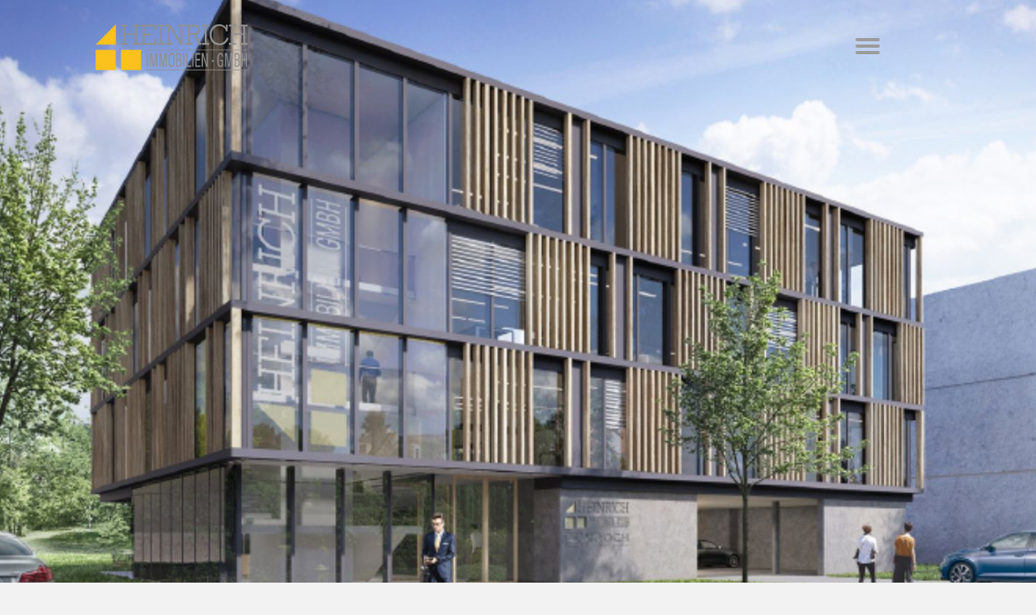

--- FILE ---
content_type: text/html; charset=UTF-8
request_url: https://heinrichimmobilien.de/2023/01/18/weinstadtbirkelareal/
body_size: 72937
content:
<!DOCTYPE html>
<html lang="de">
<head>
<meta charset="UTF-8" />
<meta name='viewport' content='width=device-width, initial-scale=1.0' />
<meta http-equiv='X-UA-Compatible' content='IE=edge' />
<link rel="profile" href="https://gmpg.org/xfn/11" />
<meta name='robots' content='index, follow, max-image-preview:large, max-snippet:-1, max-video-preview:-1' />
	<style>img:is([sizes="auto" i], [sizes^="auto," i]) { contain-intrinsic-size: 3000px 1500px }</style>
	
	<!-- This site is optimized with the Yoast SEO plugin v26.9 - https://yoast.com/product/yoast-seo-wordpress/ -->
	<title>Allgemein | Weinstadt Birkelareal | Heinrich Immobilien</title>
	<link rel="canonical" href="https://heinrichimmobilien.de/2023/01/18/weinstadtbirkelareal/" />
	<meta property="og:locale" content="de_DE" />
	<meta property="og:type" content="article" />
	<meta property="og:title" content="Allgemein | Weinstadt Birkelareal | Heinrich Immobilien" />
	<meta property="og:description" content="Nachhaltiges Bürogebäude an der Rems" />
	<meta property="og:url" content="https://heinrichimmobilien.de/2023/01/18/weinstadtbirkelareal/" />
	<meta property="og:site_name" content="Heinrich Immobilien" />
	<meta property="article:published_time" content="2023-01-18T07:39:19+00:00" />
	<meta property="article:modified_time" content="2023-12-13T10:33:30+00:00" />
	<meta property="og:image" content="https://heinrichimmobilien.de/wp-content/uploads/Titelbild-130.jpg" />
	<meta property="og:image:width" content="1920" />
	<meta property="og:image:height" content="1000" />
	<meta property="og:image:type" content="image/jpeg" />
	<meta name="author" content="Tina Heinrich" />
	<meta name="twitter:card" content="summary_large_image" />
	<meta name="twitter:label1" content="Verfasst von" />
	<meta name="twitter:data1" content="Tina Heinrich" />
	<meta name="twitter:label2" content="Geschätzte Lesezeit" />
	<meta name="twitter:data2" content="1 Minute" />
	<script type="application/ld+json" class="yoast-schema-graph">{"@context":"https://schema.org","@graph":[{"@type":"Article","@id":"https://heinrichimmobilien.de/2023/01/18/weinstadtbirkelareal/#article","isPartOf":{"@id":"https://heinrichimmobilien.de/2023/01/18/weinstadtbirkelareal/"},"author":{"name":"Tina Heinrich","@id":"https://heinrichimmobilien.de/#/schema/person/8d07928ba77c527671a5b369d06f62a7"},"headline":"Weinstadt Birkelareal","datePublished":"2023-01-18T07:39:19+00:00","dateModified":"2023-12-13T10:33:30+00:00","mainEntityOfPage":{"@id":"https://heinrichimmobilien.de/2023/01/18/weinstadtbirkelareal/"},"wordCount":33,"publisher":{"@id":"https://heinrichimmobilien.de/#organization"},"image":{"@id":"https://heinrichimmobilien.de/2023/01/18/weinstadtbirkelareal/#primaryimage"},"thumbnailUrl":"https://heinrichimmobilien.de/wp-content/uploads/Titelbild-130.jpg","articleSection":{"1":"Mietobjekte"},"inLanguage":"de"},{"@type":"WebPage","@id":"https://heinrichimmobilien.de/2023/01/18/weinstadtbirkelareal/","url":"https://heinrichimmobilien.de/2023/01/18/weinstadtbirkelareal/","name":"Allgemein | Weinstadt Birkelareal | Heinrich Immobilien","isPartOf":{"@id":"https://heinrichimmobilien.de/#website"},"primaryImageOfPage":{"@id":"https://heinrichimmobilien.de/2023/01/18/weinstadtbirkelareal/#primaryimage"},"image":{"@id":"https://heinrichimmobilien.de/2023/01/18/weinstadtbirkelareal/#primaryimage"},"thumbnailUrl":"https://heinrichimmobilien.de/wp-content/uploads/Titelbild-130.jpg","datePublished":"2023-01-18T07:39:19+00:00","dateModified":"2023-12-13T10:33:30+00:00","breadcrumb":{"@id":"https://heinrichimmobilien.de/2023/01/18/weinstadtbirkelareal/#breadcrumb"},"inLanguage":"de","potentialAction":[{"@type":"ReadAction","target":["https://heinrichimmobilien.de/2023/01/18/weinstadtbirkelareal/"]}]},{"@type":"ImageObject","inLanguage":"de","@id":"https://heinrichimmobilien.de/2023/01/18/weinstadtbirkelareal/#primaryimage","url":"https://heinrichimmobilien.de/wp-content/uploads/Titelbild-130.jpg","contentUrl":"https://heinrichimmobilien.de/wp-content/uploads/Titelbild-130.jpg","width":1920,"height":1000},{"@type":"BreadcrumbList","@id":"https://heinrichimmobilien.de/2023/01/18/weinstadtbirkelareal/#breadcrumb","itemListElement":[{"@type":"ListItem","position":1,"name":"Startseite","item":"https://heinrichimmobilien.de/"},{"@type":"ListItem","position":2,"name":"Weinstadt Birkelareal"}]},{"@type":"WebSite","@id":"https://heinrichimmobilien.de/#website","url":"https://heinrichimmobilien.de/","name":"Heinrich Immobilien","description":"...die 1. Adresse für Ihre neue Adresse!","publisher":{"@id":"https://heinrichimmobilien.de/#organization"},"potentialAction":[{"@type":"SearchAction","target":{"@type":"EntryPoint","urlTemplate":"https://heinrichimmobilien.de/?s={search_term_string}"},"query-input":{"@type":"PropertyValueSpecification","valueRequired":true,"valueName":"search_term_string"}}],"inLanguage":"de"},{"@type":"Organization","@id":"https://heinrichimmobilien.de/#organization","name":"Heinrich Immobilien","url":"https://heinrichimmobilien.de/","logo":{"@type":"ImageObject","inLanguage":"de","@id":"https://heinrichimmobilien.de/#/schema/logo/image/","url":"https://heinrichimmobilien.de/wp-content/uploads/cropped-Favicon.jpg","contentUrl":"https://heinrichimmobilien.de/wp-content/uploads/cropped-Favicon.jpg","width":512,"height":512,"caption":"Heinrich Immobilien"},"image":{"@id":"https://heinrichimmobilien.de/#/schema/logo/image/"}},{"@type":"Person","@id":"https://heinrichimmobilien.de/#/schema/person/8d07928ba77c527671a5b369d06f62a7","name":"Tina Heinrich"}]}</script>
	<!-- / Yoast SEO plugin. -->


<link rel="alternate" type="application/rss+xml" title="Heinrich Immobilien &raquo; Feed" href="https://heinrichimmobilien.de/feed/" />
<link rel="alternate" type="application/rss+xml" title="Heinrich Immobilien &raquo; Kommentar-Feed" href="https://heinrichimmobilien.de/comments/feed/" />
<link rel="preload" href="https://heinrichimmobilien.de/wp-content/plugins/bb-plugin/fonts/fontawesome/5.15.4/webfonts/fa-brands-400.woff2" as="font" type="font/woff2" crossorigin="anonymous">
<script>
window._wpemojiSettings = {"baseUrl":"https:\/\/s.w.org\/images\/core\/emoji\/16.0.1\/72x72\/","ext":".png","svgUrl":"https:\/\/s.w.org\/images\/core\/emoji\/16.0.1\/svg\/","svgExt":".svg","source":{"concatemoji":"https:\/\/heinrichimmobilien.de\/wp-includes\/js\/wp-emoji-release.min.js?ver=6.8.2"}};
/*! This file is auto-generated */
!function(s,n){var o,i,e;function c(e){try{var t={supportTests:e,timestamp:(new Date).valueOf()};sessionStorage.setItem(o,JSON.stringify(t))}catch(e){}}function p(e,t,n){e.clearRect(0,0,e.canvas.width,e.canvas.height),e.fillText(t,0,0);var t=new Uint32Array(e.getImageData(0,0,e.canvas.width,e.canvas.height).data),a=(e.clearRect(0,0,e.canvas.width,e.canvas.height),e.fillText(n,0,0),new Uint32Array(e.getImageData(0,0,e.canvas.width,e.canvas.height).data));return t.every(function(e,t){return e===a[t]})}function u(e,t){e.clearRect(0,0,e.canvas.width,e.canvas.height),e.fillText(t,0,0);for(var n=e.getImageData(16,16,1,1),a=0;a<n.data.length;a++)if(0!==n.data[a])return!1;return!0}function f(e,t,n,a){switch(t){case"flag":return n(e,"\ud83c\udff3\ufe0f\u200d\u26a7\ufe0f","\ud83c\udff3\ufe0f\u200b\u26a7\ufe0f")?!1:!n(e,"\ud83c\udde8\ud83c\uddf6","\ud83c\udde8\u200b\ud83c\uddf6")&&!n(e,"\ud83c\udff4\udb40\udc67\udb40\udc62\udb40\udc65\udb40\udc6e\udb40\udc67\udb40\udc7f","\ud83c\udff4\u200b\udb40\udc67\u200b\udb40\udc62\u200b\udb40\udc65\u200b\udb40\udc6e\u200b\udb40\udc67\u200b\udb40\udc7f");case"emoji":return!a(e,"\ud83e\udedf")}return!1}function g(e,t,n,a){var r="undefined"!=typeof WorkerGlobalScope&&self instanceof WorkerGlobalScope?new OffscreenCanvas(300,150):s.createElement("canvas"),o=r.getContext("2d",{willReadFrequently:!0}),i=(o.textBaseline="top",o.font="600 32px Arial",{});return e.forEach(function(e){i[e]=t(o,e,n,a)}),i}function t(e){var t=s.createElement("script");t.src=e,t.defer=!0,s.head.appendChild(t)}"undefined"!=typeof Promise&&(o="wpEmojiSettingsSupports",i=["flag","emoji"],n.supports={everything:!0,everythingExceptFlag:!0},e=new Promise(function(e){s.addEventListener("DOMContentLoaded",e,{once:!0})}),new Promise(function(t){var n=function(){try{var e=JSON.parse(sessionStorage.getItem(o));if("object"==typeof e&&"number"==typeof e.timestamp&&(new Date).valueOf()<e.timestamp+604800&&"object"==typeof e.supportTests)return e.supportTests}catch(e){}return null}();if(!n){if("undefined"!=typeof Worker&&"undefined"!=typeof OffscreenCanvas&&"undefined"!=typeof URL&&URL.createObjectURL&&"undefined"!=typeof Blob)try{var e="postMessage("+g.toString()+"("+[JSON.stringify(i),f.toString(),p.toString(),u.toString()].join(",")+"));",a=new Blob([e],{type:"text/javascript"}),r=new Worker(URL.createObjectURL(a),{name:"wpTestEmojiSupports"});return void(r.onmessage=function(e){c(n=e.data),r.terminate(),t(n)})}catch(e){}c(n=g(i,f,p,u))}t(n)}).then(function(e){for(var t in e)n.supports[t]=e[t],n.supports.everything=n.supports.everything&&n.supports[t],"flag"!==t&&(n.supports.everythingExceptFlag=n.supports.everythingExceptFlag&&n.supports[t]);n.supports.everythingExceptFlag=n.supports.everythingExceptFlag&&!n.supports.flag,n.DOMReady=!1,n.readyCallback=function(){n.DOMReady=!0}}).then(function(){return e}).then(function(){var e;n.supports.everything||(n.readyCallback(),(e=n.source||{}).concatemoji?t(e.concatemoji):e.wpemoji&&e.twemoji&&(t(e.twemoji),t(e.wpemoji)))}))}((window,document),window._wpemojiSettings);
</script>
<style id='wp-emoji-styles-inline-css'>

	img.wp-smiley, img.emoji {
		display: inline !important;
		border: none !important;
		box-shadow: none !important;
		height: 1em !important;
		width: 1em !important;
		margin: 0 0.07em !important;
		vertical-align: -0.1em !important;
		background: none !important;
		padding: 0 !important;
	}
</style>
<link rel='stylesheet' id='wp-block-library-css' href='https://heinrichimmobilien.de/wp-includes/css/dist/block-library/style.min.css?ver=6.8.2' media='all' />
<style id='wp-block-library-theme-inline-css'>
.wp-block-audio :where(figcaption){color:#555;font-size:13px;text-align:center}.is-dark-theme .wp-block-audio :where(figcaption){color:#ffffffa6}.wp-block-audio{margin:0 0 1em}.wp-block-code{border:1px solid #ccc;border-radius:4px;font-family:Menlo,Consolas,monaco,monospace;padding:.8em 1em}.wp-block-embed :where(figcaption){color:#555;font-size:13px;text-align:center}.is-dark-theme .wp-block-embed :where(figcaption){color:#ffffffa6}.wp-block-embed{margin:0 0 1em}.blocks-gallery-caption{color:#555;font-size:13px;text-align:center}.is-dark-theme .blocks-gallery-caption{color:#ffffffa6}:root :where(.wp-block-image figcaption){color:#555;font-size:13px;text-align:center}.is-dark-theme :root :where(.wp-block-image figcaption){color:#ffffffa6}.wp-block-image{margin:0 0 1em}.wp-block-pullquote{border-bottom:4px solid;border-top:4px solid;color:currentColor;margin-bottom:1.75em}.wp-block-pullquote cite,.wp-block-pullquote footer,.wp-block-pullquote__citation{color:currentColor;font-size:.8125em;font-style:normal;text-transform:uppercase}.wp-block-quote{border-left:.25em solid;margin:0 0 1.75em;padding-left:1em}.wp-block-quote cite,.wp-block-quote footer{color:currentColor;font-size:.8125em;font-style:normal;position:relative}.wp-block-quote:where(.has-text-align-right){border-left:none;border-right:.25em solid;padding-left:0;padding-right:1em}.wp-block-quote:where(.has-text-align-center){border:none;padding-left:0}.wp-block-quote.is-large,.wp-block-quote.is-style-large,.wp-block-quote:where(.is-style-plain){border:none}.wp-block-search .wp-block-search__label{font-weight:700}.wp-block-search__button{border:1px solid #ccc;padding:.375em .625em}:where(.wp-block-group.has-background){padding:1.25em 2.375em}.wp-block-separator.has-css-opacity{opacity:.4}.wp-block-separator{border:none;border-bottom:2px solid;margin-left:auto;margin-right:auto}.wp-block-separator.has-alpha-channel-opacity{opacity:1}.wp-block-separator:not(.is-style-wide):not(.is-style-dots){width:100px}.wp-block-separator.has-background:not(.is-style-dots){border-bottom:none;height:1px}.wp-block-separator.has-background:not(.is-style-wide):not(.is-style-dots){height:2px}.wp-block-table{margin:0 0 1em}.wp-block-table td,.wp-block-table th{word-break:normal}.wp-block-table :where(figcaption){color:#555;font-size:13px;text-align:center}.is-dark-theme .wp-block-table :where(figcaption){color:#ffffffa6}.wp-block-video :where(figcaption){color:#555;font-size:13px;text-align:center}.is-dark-theme .wp-block-video :where(figcaption){color:#ffffffa6}.wp-block-video{margin:0 0 1em}:root :where(.wp-block-template-part.has-background){margin-bottom:0;margin-top:0;padding:1.25em 2.375em}
</style>
<style id='classic-theme-styles-inline-css'>
/*! This file is auto-generated */
.wp-block-button__link{color:#fff;background-color:#32373c;border-radius:9999px;box-shadow:none;text-decoration:none;padding:calc(.667em + 2px) calc(1.333em + 2px);font-size:1.125em}.wp-block-file__button{background:#32373c;color:#fff;text-decoration:none}
</style>
<style id='global-styles-inline-css'>
:root{--wp--preset--aspect-ratio--square: 1;--wp--preset--aspect-ratio--4-3: 4/3;--wp--preset--aspect-ratio--3-4: 3/4;--wp--preset--aspect-ratio--3-2: 3/2;--wp--preset--aspect-ratio--2-3: 2/3;--wp--preset--aspect-ratio--16-9: 16/9;--wp--preset--aspect-ratio--9-16: 9/16;--wp--preset--color--black: #000000;--wp--preset--color--cyan-bluish-gray: #abb8c3;--wp--preset--color--white: #ffffff;--wp--preset--color--pale-pink: #f78da7;--wp--preset--color--vivid-red: #cf2e2e;--wp--preset--color--luminous-vivid-orange: #ff6900;--wp--preset--color--luminous-vivid-amber: #fcb900;--wp--preset--color--light-green-cyan: #7bdcb5;--wp--preset--color--vivid-green-cyan: #00d084;--wp--preset--color--pale-cyan-blue: #8ed1fc;--wp--preset--color--vivid-cyan-blue: #0693e3;--wp--preset--color--vivid-purple: #9b51e0;--wp--preset--color--fl-heading-text: #333333;--wp--preset--color--fl-body-bg: #f2f2f2;--wp--preset--color--fl-body-text: #0a0a0a;--wp--preset--color--fl-accent: #777777;--wp--preset--color--fl-accent-hover: #fcb900;--wp--preset--color--fl-topbar-bg: #ffffff;--wp--preset--color--fl-topbar-text: #000000;--wp--preset--color--fl-topbar-link: #428bca;--wp--preset--color--fl-topbar-hover: #428bca;--wp--preset--color--fl-header-bg: #ffffff;--wp--preset--color--fl-header-text: #000000;--wp--preset--color--fl-header-link: #000000;--wp--preset--color--fl-header-hover: #fdc300;--wp--preset--color--fl-nav-bg: #ffffff;--wp--preset--color--fl-nav-link: #428bca;--wp--preset--color--fl-nav-hover: #428bca;--wp--preset--color--fl-content-bg: #ffffff;--wp--preset--color--fl-footer-widgets-bg: #ffffff;--wp--preset--color--fl-footer-widgets-text: #000000;--wp--preset--color--fl-footer-widgets-link: #428bca;--wp--preset--color--fl-footer-widgets-hover: #428bca;--wp--preset--color--fl-footer-bg: #ffffff;--wp--preset--color--fl-footer-text: #000000;--wp--preset--color--fl-footer-link: #428bca;--wp--preset--color--fl-footer-hover: #428bca;--wp--preset--gradient--vivid-cyan-blue-to-vivid-purple: linear-gradient(135deg,rgba(6,147,227,1) 0%,rgb(155,81,224) 100%);--wp--preset--gradient--light-green-cyan-to-vivid-green-cyan: linear-gradient(135deg,rgb(122,220,180) 0%,rgb(0,208,130) 100%);--wp--preset--gradient--luminous-vivid-amber-to-luminous-vivid-orange: linear-gradient(135deg,rgba(252,185,0,1) 0%,rgba(255,105,0,1) 100%);--wp--preset--gradient--luminous-vivid-orange-to-vivid-red: linear-gradient(135deg,rgba(255,105,0,1) 0%,rgb(207,46,46) 100%);--wp--preset--gradient--very-light-gray-to-cyan-bluish-gray: linear-gradient(135deg,rgb(238,238,238) 0%,rgb(169,184,195) 100%);--wp--preset--gradient--cool-to-warm-spectrum: linear-gradient(135deg,rgb(74,234,220) 0%,rgb(151,120,209) 20%,rgb(207,42,186) 40%,rgb(238,44,130) 60%,rgb(251,105,98) 80%,rgb(254,248,76) 100%);--wp--preset--gradient--blush-light-purple: linear-gradient(135deg,rgb(255,206,236) 0%,rgb(152,150,240) 100%);--wp--preset--gradient--blush-bordeaux: linear-gradient(135deg,rgb(254,205,165) 0%,rgb(254,45,45) 50%,rgb(107,0,62) 100%);--wp--preset--gradient--luminous-dusk: linear-gradient(135deg,rgb(255,203,112) 0%,rgb(199,81,192) 50%,rgb(65,88,208) 100%);--wp--preset--gradient--pale-ocean: linear-gradient(135deg,rgb(255,245,203) 0%,rgb(182,227,212) 50%,rgb(51,167,181) 100%);--wp--preset--gradient--electric-grass: linear-gradient(135deg,rgb(202,248,128) 0%,rgb(113,206,126) 100%);--wp--preset--gradient--midnight: linear-gradient(135deg,rgb(2,3,129) 0%,rgb(40,116,252) 100%);--wp--preset--font-size--small: 13px;--wp--preset--font-size--medium: 20px;--wp--preset--font-size--large: 36px;--wp--preset--font-size--x-large: 42px;--wp--preset--spacing--20: 0.44rem;--wp--preset--spacing--30: 0.67rem;--wp--preset--spacing--40: 1rem;--wp--preset--spacing--50: 1.5rem;--wp--preset--spacing--60: 2.25rem;--wp--preset--spacing--70: 3.38rem;--wp--preset--spacing--80: 5.06rem;--wp--preset--shadow--natural: 6px 6px 9px rgba(0, 0, 0, 0.2);--wp--preset--shadow--deep: 12px 12px 50px rgba(0, 0, 0, 0.4);--wp--preset--shadow--sharp: 6px 6px 0px rgba(0, 0, 0, 0.2);--wp--preset--shadow--outlined: 6px 6px 0px -3px rgba(255, 255, 255, 1), 6px 6px rgba(0, 0, 0, 1);--wp--preset--shadow--crisp: 6px 6px 0px rgba(0, 0, 0, 1);}:where(.is-layout-flex){gap: 0.5em;}:where(.is-layout-grid){gap: 0.5em;}body .is-layout-flex{display: flex;}.is-layout-flex{flex-wrap: wrap;align-items: center;}.is-layout-flex > :is(*, div){margin: 0;}body .is-layout-grid{display: grid;}.is-layout-grid > :is(*, div){margin: 0;}:where(.wp-block-columns.is-layout-flex){gap: 2em;}:where(.wp-block-columns.is-layout-grid){gap: 2em;}:where(.wp-block-post-template.is-layout-flex){gap: 1.25em;}:where(.wp-block-post-template.is-layout-grid){gap: 1.25em;}.has-black-color{color: var(--wp--preset--color--black) !important;}.has-cyan-bluish-gray-color{color: var(--wp--preset--color--cyan-bluish-gray) !important;}.has-white-color{color: var(--wp--preset--color--white) !important;}.has-pale-pink-color{color: var(--wp--preset--color--pale-pink) !important;}.has-vivid-red-color{color: var(--wp--preset--color--vivid-red) !important;}.has-luminous-vivid-orange-color{color: var(--wp--preset--color--luminous-vivid-orange) !important;}.has-luminous-vivid-amber-color{color: var(--wp--preset--color--luminous-vivid-amber) !important;}.has-light-green-cyan-color{color: var(--wp--preset--color--light-green-cyan) !important;}.has-vivid-green-cyan-color{color: var(--wp--preset--color--vivid-green-cyan) !important;}.has-pale-cyan-blue-color{color: var(--wp--preset--color--pale-cyan-blue) !important;}.has-vivid-cyan-blue-color{color: var(--wp--preset--color--vivid-cyan-blue) !important;}.has-vivid-purple-color{color: var(--wp--preset--color--vivid-purple) !important;}.has-black-background-color{background-color: var(--wp--preset--color--black) !important;}.has-cyan-bluish-gray-background-color{background-color: var(--wp--preset--color--cyan-bluish-gray) !important;}.has-white-background-color{background-color: var(--wp--preset--color--white) !important;}.has-pale-pink-background-color{background-color: var(--wp--preset--color--pale-pink) !important;}.has-vivid-red-background-color{background-color: var(--wp--preset--color--vivid-red) !important;}.has-luminous-vivid-orange-background-color{background-color: var(--wp--preset--color--luminous-vivid-orange) !important;}.has-luminous-vivid-amber-background-color{background-color: var(--wp--preset--color--luminous-vivid-amber) !important;}.has-light-green-cyan-background-color{background-color: var(--wp--preset--color--light-green-cyan) !important;}.has-vivid-green-cyan-background-color{background-color: var(--wp--preset--color--vivid-green-cyan) !important;}.has-pale-cyan-blue-background-color{background-color: var(--wp--preset--color--pale-cyan-blue) !important;}.has-vivid-cyan-blue-background-color{background-color: var(--wp--preset--color--vivid-cyan-blue) !important;}.has-vivid-purple-background-color{background-color: var(--wp--preset--color--vivid-purple) !important;}.has-black-border-color{border-color: var(--wp--preset--color--black) !important;}.has-cyan-bluish-gray-border-color{border-color: var(--wp--preset--color--cyan-bluish-gray) !important;}.has-white-border-color{border-color: var(--wp--preset--color--white) !important;}.has-pale-pink-border-color{border-color: var(--wp--preset--color--pale-pink) !important;}.has-vivid-red-border-color{border-color: var(--wp--preset--color--vivid-red) !important;}.has-luminous-vivid-orange-border-color{border-color: var(--wp--preset--color--luminous-vivid-orange) !important;}.has-luminous-vivid-amber-border-color{border-color: var(--wp--preset--color--luminous-vivid-amber) !important;}.has-light-green-cyan-border-color{border-color: var(--wp--preset--color--light-green-cyan) !important;}.has-vivid-green-cyan-border-color{border-color: var(--wp--preset--color--vivid-green-cyan) !important;}.has-pale-cyan-blue-border-color{border-color: var(--wp--preset--color--pale-cyan-blue) !important;}.has-vivid-cyan-blue-border-color{border-color: var(--wp--preset--color--vivid-cyan-blue) !important;}.has-vivid-purple-border-color{border-color: var(--wp--preset--color--vivid-purple) !important;}.has-vivid-cyan-blue-to-vivid-purple-gradient-background{background: var(--wp--preset--gradient--vivid-cyan-blue-to-vivid-purple) !important;}.has-light-green-cyan-to-vivid-green-cyan-gradient-background{background: var(--wp--preset--gradient--light-green-cyan-to-vivid-green-cyan) !important;}.has-luminous-vivid-amber-to-luminous-vivid-orange-gradient-background{background: var(--wp--preset--gradient--luminous-vivid-amber-to-luminous-vivid-orange) !important;}.has-luminous-vivid-orange-to-vivid-red-gradient-background{background: var(--wp--preset--gradient--luminous-vivid-orange-to-vivid-red) !important;}.has-very-light-gray-to-cyan-bluish-gray-gradient-background{background: var(--wp--preset--gradient--very-light-gray-to-cyan-bluish-gray) !important;}.has-cool-to-warm-spectrum-gradient-background{background: var(--wp--preset--gradient--cool-to-warm-spectrum) !important;}.has-blush-light-purple-gradient-background{background: var(--wp--preset--gradient--blush-light-purple) !important;}.has-blush-bordeaux-gradient-background{background: var(--wp--preset--gradient--blush-bordeaux) !important;}.has-luminous-dusk-gradient-background{background: var(--wp--preset--gradient--luminous-dusk) !important;}.has-pale-ocean-gradient-background{background: var(--wp--preset--gradient--pale-ocean) !important;}.has-electric-grass-gradient-background{background: var(--wp--preset--gradient--electric-grass) !important;}.has-midnight-gradient-background{background: var(--wp--preset--gradient--midnight) !important;}.has-small-font-size{font-size: var(--wp--preset--font-size--small) !important;}.has-medium-font-size{font-size: var(--wp--preset--font-size--medium) !important;}.has-large-font-size{font-size: var(--wp--preset--font-size--large) !important;}.has-x-large-font-size{font-size: var(--wp--preset--font-size--x-large) !important;}
:where(.wp-block-post-template.is-layout-flex){gap: 1.25em;}:where(.wp-block-post-template.is-layout-grid){gap: 1.25em;}
:where(.wp-block-columns.is-layout-flex){gap: 2em;}:where(.wp-block-columns.is-layout-grid){gap: 2em;}
:root :where(.wp-block-pullquote){font-size: 1.5em;line-height: 1.6;}
</style>
<link rel='stylesheet' id='font-awesome-5-css' href='https://heinrichimmobilien.de/wp-content/plugins/bb-plugin/fonts/fontawesome/5.15.4/css/all.min.css?ver=2.10.0.6' media='all' />
<link rel='stylesheet' id='fl-builder-layout-1059-css' href='https://heinrichimmobilien.de/wp-content/uploads/bb-plugin/cache/1059-layout.css?ver=0d0ebe32a646a35a3d5f550f7d7a8d3e' media='all' />
<link rel='stylesheet' id='contact-form-7-css' href='https://heinrichimmobilien.de/wp-content/plugins/contact-form-7/includes/css/styles.css?ver=6.1.4' media='all' />
<link rel='stylesheet' id='fl-builder-layout-bundle-12dd02811c46455f5ef066854f652af3-css' href='https://heinrichimmobilien.de/wp-content/uploads/bb-plugin/cache/12dd02811c46455f5ef066854f652af3-layout-bundle.css?ver=2.10.0.6-1.5.2.1-20251125200437' media='all' />
<link rel='stylesheet' id='jquery-magnificpopup-css' href='https://heinrichimmobilien.de/wp-content/plugins/bb-plugin/css/jquery.magnificpopup.min.css?ver=2.10.0.6' media='all' />
<link rel='stylesheet' id='bootstrap-css' href='https://heinrichimmobilien.de/wp-content/themes/bb-theme/css/bootstrap.min.css?ver=1.7.18.1' media='all' />
<link rel='stylesheet' id='fl-automator-skin-css' href='https://heinrichimmobilien.de/wp-content/uploads/bb-theme/skin-69821b1bc5446.css?ver=1.7.18.1' media='all' />
<link rel='stylesheet' id='pp-animate-css' href='https://heinrichimmobilien.de/wp-content/plugins/bbpowerpack/assets/css/animate.min.css?ver=3.5.1' media='all' />
<script src="https://heinrichimmobilien.de/wp-includes/js/jquery/jquery.min.js?ver=3.7.1" id="jquery-core-js"></script>
<script src="https://heinrichimmobilien.de/wp-includes/js/jquery/jquery-migrate.min.js?ver=3.4.1" id="jquery-migrate-js"></script>
<link rel="https://api.w.org/" href="https://heinrichimmobilien.de/wp-json/" /><link rel="alternate" title="JSON" type="application/json" href="https://heinrichimmobilien.de/wp-json/wp/v2/posts/1059" /><link rel="EditURI" type="application/rsd+xml" title="RSD" href="https://heinrichimmobilien.de/xmlrpc.php?rsd" />
<meta name="generator" content="WordPress 6.8.2" />
<link rel='shortlink' href='https://heinrichimmobilien.de/?p=1059' />
<link rel="alternate" title="oEmbed (JSON)" type="application/json+oembed" href="https://heinrichimmobilien.de/wp-json/oembed/1.0/embed?url=https%3A%2F%2Fheinrichimmobilien.de%2F2023%2F01%2F18%2Fweinstadtbirkelareal%2F" />
<link rel="alternate" title="oEmbed (XML)" type="text/xml+oembed" href="https://heinrichimmobilien.de/wp-json/oembed/1.0/embed?url=https%3A%2F%2Fheinrichimmobilien.de%2F2023%2F01%2F18%2Fweinstadtbirkelareal%2F&#038;format=xml" />
		<script>
			var bb_powerpack = {
				version: '2.40.10',
				getAjaxUrl: function() { return atob( 'aHR0cHM6Ly9oZWlucmljaGltbW9iaWxpZW4uZGUvd3AtYWRtaW4vYWRtaW4tYWpheC5waHA=' ); },
				callback: function() {},
				mapMarkerData: {},
				post_id: '1059',
				search_term: '',
				current_page: 'https://heinrichimmobilien.de/2023/01/18/weinstadtbirkelareal/',
				conditionals: {
					is_front_page: false,
					is_home: false,
					is_archive: false,
					current_post_type: '',
					is_tax: false,
										is_author: false,
					current_author: false,
					is_search: false,
									}
			};
		</script>
		<link rel="icon" href="https://heinrichimmobilien.de/wp-content/uploads/cropped-DAS-TRIO-1-32x32.png" sizes="32x32" />
<link rel="icon" href="https://heinrichimmobilien.de/wp-content/uploads/cropped-DAS-TRIO-1-192x192.png" sizes="192x192" />
<link rel="apple-touch-icon" href="https://heinrichimmobilien.de/wp-content/uploads/cropped-DAS-TRIO-1-180x180.png" />
<meta name="msapplication-TileImage" content="https://heinrichimmobilien.de/wp-content/uploads/cropped-DAS-TRIO-1-270x270.png" />
		<style id="wp-custom-css">
			/* ----- FORMULAR----- */

.wpcf7 input[type="submit"]{
	/*border:  20px solid #ff6900;*/
	border-radius: none;
	font-family: Open Sans ; 
	font-style: Bold !important;
	color: #fff !important; 
  font-size: 20px !important;
  background-color: #fcb900 !important;
	border-color: none !important;
  padding-right: 75px;
  padding-left: 75px;
	padding-top: 10px;
	padding-bottom: 10px;
}

.wpcf7 input[type="text"]::placeholder, input[type="email"]::placeholder, input[type="tel"]::placeholder, input[type="adress"]::placeholder,
input[type="message"]::placeholder, 
textarea::placeholder {
	font-family: "Open Sans" !important;
	font-style: Bold !important;
	color: #777 !important;
	padding-left: 5px !important;
	background: none !important;
	padding-right: 5px !important;
}


.wpcf7-form-control-wrap {
	font-family: Open Sans !important;
	font-size: 18px;
	background: none !important;
}


.wpcf7-list-item-label {
	font-weight: 300;
}


/* ----- FORMULAR ENDE----- */


@media screen and (max-width: 1560px){
.fl-node-9udtv7brqg05 .fl-slide-0 .fl-slide-text *, .fl-node-9udtv7brqg05 .fl-slide-1 .fl-slide-text *, .fl-node-9udtv7brqg05 .fl-slide-2 .fl-slide-text *, .fl-node-9udtv7brqg05 .fl-slide-3 .fl-slide-text *{
    color: #000000;
    margin-bottom: 0px !important;
    padding-bottom: 115px !important;
    margin-top: -75px !important;
}
}

.fl-node-hxgyvjw1mr3n .pp-advanced-menu-mobile-toggle .pp-hamburger .pp-hamburger-box .pp-hamburger-inner, .fl-node-hxgyvjw1mr3n .pp-advanced-menu-mobile-toggle .pp-hamburger .pp-hamburger-box .pp-hamburger-inner::before, .fl-node-hxgyvjw1mr3n .pp-advanced-menu-mobile-toggle .pp-hamburger .pp-hamburger-box .pp-hamburger-inner::after {
  background-color: #9c9b9b;
  height: 4px;
}

.fl-node-t4568y0czab1 .pp-advanced-menu-mobile-toggle .pp-hamburger .pp-hamburger-box .pp-hamburger-inner, .fl-node-t4568y0czab1 .pp-advanced-menu-mobile-toggle .pp-hamburger .pp-hamburger-box .pp-hamburger-inner::before, .fl-node-t4568y0czab1 .pp-advanced-menu-mobile-toggle .pp-hamburger .pp-hamburger-box .pp-hamburger-inner::after {
	  background-color: #9c9b9b;
  height: 4px;
}

/* Desktop */
.fl-logo-img {
  width: 200px;
  height: 100px;
	background: #ffffff !important;
	
}

/* Tablet */
@media (max-width: 768px) {
  .fl-logo-img {
    width: 200px;
  }
}

/* Mobile */
@media (max-width: 480px) {
  .fl-logo-img {
    width: 150px;
  }
}
@media (max-width: 480px) {.fl-page-header-container {
  padding-bottom: 32px;
  padding-top: 12px;
}
}

@media screen and (max-width: 2560px) and (min-width: 1200px) {
.sw-image .fl-slide-bg-photo,
.sw-image .fl-photo-img,
.sw-image .fl-slideshow,
.sw-image .fl-post-column {
		transition: all 0.7s ease-in-out;
	-webkit-filter: grayscale(100%) !important;
   -moz-filter: grayscale(100%) !important;
   -ms-filter: grayscale(100%) !important;
   -o-filter: grayscale(100%) !important;
   filter: grayscale(100%) !important;
}

.sw-image .fl-slide-bg-photo:hover,
.sw-image .fl-photo-img:hover,
.sw-image .fl-slideshow:hover,
.sw-image .fl-post-column:hover{
	transition: all 0.7s ease-in-out;
	-webkit-filter: grayscale(0%) !important;
   -moz-filter: grayscale(0%) !important;
   -ms-filter: grayscale(0%) !important;
   -o-filter: grayscale(0%) !important;
   filter: grayscale(0%) !important;
}
	}

@media screen and (max-width: 2560px) and (min-width: 900px) {

.fl-page-header{
	position: absolute !important;
	width: 100%;
	background-color: rgba(255, 255, 255, 0);
	z-index: 9010 !important;
}
	
.fl-page-header .fl-page-header-wrap{
		border-bottom: 0px;
	}
	
	.fl-page-nav-toggle-icon.fl-page-nav-toggle-visible-always .fl-page-nav .navbar-toggle * {
  color: #979696;
}

.fl-page-header .navbar-toggle {
	/*border: solid #cf2e2e !important;*/
	color: #979696 !important;
	top: 20% !important;
		right: 10% !important;
	}
	
.slider-overlay-box .fl-row-content-wrap{
	background-color: rgba(28,41,45,0.8);
	/*z-index: 1000 !important;*/
	width: content-box;	
	max-width: 70%;
}

.overlay-box-content{
	position: absolute;
	top: 0%;
}

.slider-video{
	z-index: -500 !important;
}

.slider-overlay-box h1 {
 color: white;
}

.fl-slide-content-wrap{
	position:relative;
	z-index:10;
	top:250px;
}

.fl-slide-bg-photo{
	max-width: 925px;
	max-height: 600px;
}

	
	.textbox-yellow-overlay-right{
		background-color: rgba(253,195,0,0.45);
		padding: 1.5em;
		z-index: 1010;
			position: relative;
			right: 50px;
					top: 50px;
	}
	
	
		.textbox-yellow-overlay-left{
		background-color: rgba(253,195,0,0.45);
					padding: 1.5em;
		z-index: 1010;
			position: relative;
			left: 50px;
			top: 50px;
	}
	
	.beitrag-nav a{
		font-family: Raleway;
		font-weight: 600;
		text-transform: Uppercase;
		font-size: 13px;
		color: black;
	}
		.beitrag-nav a:hover{
		color: #fdc300;
	}
}

.swiper-slide{
	filter: grayscale(100%);
	opacity: 50%;
}

.pp-image-carousel h4 {
	color: white;
}

.swiper-slide-next {
	filter: grayscale(0%);
	opacity: 100%;
}

.team-text-bg{
	background-color: #fff;
}

.fl-button{
	font-weight: 700 !important;
}
.menu-item{
	border: none !important;
}

.navbar-collapse{
	background-color: rgba(255, 255, 255, 0.925) !important;
}

.pp-swiper-button, .pp-swiper-button:hover {
	background-color: rgba(255,255,255,0);
	border: none;
}

.pp-image-carousel.pp-carousel-navigation-outside .pp-swiper-button {
  top: 50%;
}

.pp-swiper-button svg{
	height: 100px !important;
}

.pp-swiper-button svg:hover{
	color: #fcb300;
}

/* ----- responsiv Inhalt ----- */

@media screen and (max-width:1400px) {
	
	

	/* ----- Header & Slider Anfang ----- */
	

	
	.fl-page-header{
	/*	border: solid 5px !important;
	width: 100%; */
	background-color: #fff;
		height: 100px !important;
}
	
.fl-page-header .fl-page-header-wrap{
		border-bottom: 0px;
	}
	
	.fl-page-nav-toggle-icon.fl-page-nav-toggle-visible-always .fl-page-nav .navbar-toggle * {
  color: #979696;
}

.fl-page-header .navbar-toggle {
	/*border: solid #cf2e2e !important;*/
	color: #979696 !important;
	top: 20% !important;
		right: 10% !important;
font-size: 30px !important;
	}
	
	
	.slider-overlay-box .fl-row-content-wrap{
	background-color: rgba(28,41,45,0.8);
		color: #ffffff !important;
	/*z-index: 1000 !important;*/
	width: content-box;	
	max-width: 70%;
}
	
	.slider-video{
	margin-top: 150px !important;
	z-index: -500 !important;
}

.slider-overlay-box h1 {
 color: white;
}
	
	.fl-row-content-wrap {
		margin-top: -30px !important;
	}



.fl-slide-bg-photo{
	max-width: 925px;
	max-height: 600px !important;
}

	.slider	.fl-photo {
		position: relative !important;
		margin-top: -190px !important;
	}
	

		/* ----- Header & Slider Ende ----- */

	


	
	
	}

	@media screen and (min-width: 770px) and (max-width:1200px) {
	/* Logo footer */	
.photo .fl-photo-img  {
	width: 20% !important;
	float: right !important;
	margin-right: -20px !important;
	padding-right: 20px !important;
		}

		
	}



@media screen and (max-width:766px) {

	/* ----- Header & Slider Anfang ----- */
	

	
	.fl-page-header{
	width: 100%;
	background-color: #fff;	
}
	
.fl-page-header .fl-page-header-wrap{
		border-bottom: 0px;
	}
	
	.fl-page-nav-toggle-icon.fl-page-nav-toggle-visible-always .fl-page-nav .navbar-toggle * {
  color: #979696;
}

.fl-page-header .navbar-toggle {
	/*border: solid #cf2e2e !important;*/
	color: #979696 !important;
	top: 20% !important;
		right: 10% !important;
	}
	
	
	.slider-overlay-box .fl-row-content-wrap{
	background-color: rgba(28,41,45,0.8);
		color: #ffffff !important;
	z-index: 1000 !important;
	width: content-box;	
	max-width: 70%;
	
}
	

.fl-slide-content-wrap{
	position:relative;
	z-index:10;
}	
	
	.slider-video{
		margin-top: -20px !important;
	z-index: -300 !important;
}

.slider-overlay-box h1 {
 color: white;
}


.fl-slide-bg-photo{
	max-width: 925px;
	max-height: 600px !important;
	
}
	
	.slider	.fl-photo {
		position: relative !important;
		margin-top: 40px !important;
	}
	
			.textbox-yellow-overlay-right{
width: 100% !important;
	}
	
	.text{
		width: 80% !important;
		margin-left: 20px!important;
		margin-right: 20px !important;
	}

		/* ----- Header & Slider Ende ----- */

	/* Logo footer */	
.photo .fl-photo-img  {
	width: 50% !important;
	float: right !important;
	margin-right: -20px !important;
	padding-right: 20px !important;
		}
	
	/* Logo footer ende */	
	
	.col-split-50-50 .fl-col{
width: 100% !important;

}
	
	.foto {
	
width: 90%;
padding-left: 70px!important;
padding-right: 50px!important;
		
}
	
		.textbox-yellow-overlay-right{
width: 100% !important;
	}
	
.breakpoint-30 .fl-col{
min-width: 100%;
max-width: 100%;
padding-left: 20px!important;
padding-right: 20px!important;
}

	
	}


@media screen and (max-width: 820px)  {

	
}



@media screen and (max-width: 1200px) and (min-width: 880px) {

	.fl-slide-content-wrap{
	position: relative !important;
	z-index:10;
}	
	
	.slider-video{
height: 300px !important;
		margin-top: 20px !important;
		margin-bottom: 20px !important;
	z-index: -500 !important;
}
	
.slider	.fl-photo {
		position: relative !important;
		margin-top: -250px !important;
	}
}		</style>
		<script id="Cookiebot" src="https://consent.cookiebot.com/uc.js" data-cbid="aeb1f49e-04db-4db8-a26a-c63bfd6e63fe" data-blockingmode="auto" type="text/javascript"></script>
<link rel="stylesheet" href="https://heinrichimmobilien.de/wp-content/themes/bb-theme-child/style.css" /></head>
<body class="wp-singular post-template post-template-tpl-full-width post-template-tpl-full-width-php single single-post postid-1059 single-format-standard wp-theme-bb-theme wp-child-theme-bb-theme-child fl-builder fl-builder-2-10-0-6 fl-themer-1-5-2-1-20251125200437 fl-theme-1-7-18-1 fl-no-js fl-theme-builder-header fl-theme-builder-header-header fl-framework-bootstrap fl-preset-default fl-full-width fl-scroll-to-top fl-submenu-toggle" itemscope="itemscope" itemtype="https://schema.org/WebPage">
<a aria-label="Zum Inhalt springen" class="fl-screen-reader-text" href="#fl-main-content">Zum Inhalt springen</a><div class="fl-page">
	<header class="fl-builder-content fl-builder-content-24 fl-builder-global-templates-locked" data-post-id="24" data-type="header" data-sticky="1" data-sticky-on="all" data-sticky-breakpoint="medium" data-shrink="0" data-overlay="1" data-overlay-bg="default" data-shrink-image-height="50px" role="banner" itemscope="itemscope" itemtype="http://schema.org/WPHeader"><div id="heinrich_header" class="fl-row fl-row-full-width fl-row-bg-none fl-node-68nw39dt4xyf fl-row-default-height fl-row-align-center fl-visible-desktop fl-visible-large heinrich_header" data-node="68nw39dt4xyf">
	<div class="fl-row-content-wrap">
						<div class="fl-row-content fl-row-full-width fl-node-content">
		
<div class="fl-col-group fl-node-x3u67nl4aiev fl-col-group-equal-height fl-col-group-align-top fl-col-group-custom-width" data-node="x3u67nl4aiev">
			<div class="fl-col fl-node-86dkjfhepy9u fl-col-bg-color fl-col-small fl-col-small-custom-width" data-node="86dkjfhepy9u">
	<div class="fl-col-content fl-node-content"><div class="fl-module fl-module-photo fl-node-ygtsiqr1pe87 logomain" data-node="ygtsiqr1pe87">
	<div class="fl-module-content fl-node-content">
		<div role="figure" class="fl-photo fl-photo-align-center" itemscope itemtype="https://schema.org/ImageObject">
	<div class="fl-photo-content fl-photo-img-png">
				<a href="https://heinrichimmobilien.de/" target="_self" itemprop="url">
				<img loading="lazy" decoding="async" class="fl-photo-img wp-image-1697 size-full" src="https://heinrichimmobilien.de/wp-content/uploads/Heinrich_Immobilien-Logo1_2019-1.png" alt="Heinrich_Immobilien-Logo1_2019" height="295" width="978" title="Heinrich_Immobilien-Logo1_2019"  data-no-lazy="1" itemprop="image" srcset="https://heinrichimmobilien.de/wp-content/uploads/Heinrich_Immobilien-Logo1_2019-1.png 978w, https://heinrichimmobilien.de/wp-content/uploads/Heinrich_Immobilien-Logo1_2019-1-300x90.png 300w, https://heinrichimmobilien.de/wp-content/uploads/Heinrich_Immobilien-Logo1_2019-1-768x232.png 768w" sizes="auto, (max-width: 978px) 100vw, 978px" />
				</a>
					</div>
	</div>
	</div>
</div>
</div>
</div>
			<div class="fl-col fl-node-bkwrmv3g4tlf fl-col-bg-color fl-col-small-custom-width" data-node="bkwrmv3g4tlf">
	<div class="fl-col-content fl-node-content"></div>
</div>
			<div class="fl-col fl-node-d9s5vp3b4a6n fl-col-bg-color fl-col-small fl-col-small-custom-width" data-node="d9s5vp3b4a6n">
	<div class="fl-col-content fl-node-content"><div class="fl-module fl-module-pp-advanced-menu fl-node-hxgyvjw1mr3n" data-node="hxgyvjw1mr3n">
	<div class="fl-module-content fl-node-content">
					<div class="pp-advanced-menu-mobile">
			<button class="pp-advanced-menu-mobile-toggle hamburger" tabindex="0" aria-label="Menu" aria-expanded="false">
				<div class="pp-hamburger"><div class="pp-hamburger-box"><div class="pp-hamburger-inner"></div></div></div>			</button>
			</div>
			<div id="pp-menu-hxgyvjw1mr3n"><div class="pp-advanced-menu pp-advanced-menu-accordion-collapse off-canvas pp-menu-position-below">
	<div class="pp-clear"></div>
	<nav class="pp-menu-nav pp-off-canvas-menu pp-menu-right" aria-label="Menu" itemscope="itemscope" itemtype="https://schema.org/SiteNavigationElement">
		<a href="javascript:void(0)" class="pp-menu-close-btn" aria-label="Close the menu" role="button">×</a>
		<ul id="menu-top-menue" class="menu pp-advanced-menu-horizontal pp-toggle-none"><li id="menu-item-29" class="menu-item menu-item-type-post_type menu-item-object-page menu-item-home"><a href="https://heinrichimmobilien.de/"><span class="menu-item-text">Home</span></a></li><li id="menu-item-71" class="menu-item menu-item-type-post_type menu-item-object-page menu-item-has-children pp-has-submenu"><div class="pp-has-submenu-container"><a href="https://heinrichimmobilien.de/aktuelle-projekte/"><span class="menu-item-text">Aktuelle Projekte<span class="pp-menu-toggle" tabindex="0" aria-expanded="false" aria-label="Aktuelle Projekte: submenu" role="button"></span></span></a></div><ul class="sub-menu">	<li id="menu-item-73" class="menu-item menu-item-type-post_type menu-item-object-page"><a href="https://heinrichimmobilien.de/aktuelle-projekte/kaufen/"><span class="menu-item-text">Kaufen</span></a></li>	<li id="menu-item-72" class="menu-item menu-item-type-post_type menu-item-object-page"><a href="https://heinrichimmobilien.de/aktuelle-projekte/mieten/"><span class="menu-item-text">Mieten</span></a></li></ul></li><li id="menu-item-70" class="menu-item menu-item-type-post_type menu-item-object-page"><a href="https://heinrichimmobilien.de/grundstueck-verkaufen/"><span class="menu-item-text">Grundstück verkaufen</span></a></li><li id="menu-item-69" class="menu-item menu-item-type-post_type menu-item-object-page"><a href="https://heinrichimmobilien.de/referenzen/"><span class="menu-item-text">Referenzen</span></a></li><li id="menu-item-66" class="menu-item menu-item-type-post_type menu-item-object-page menu-item-has-children pp-has-submenu"><div class="pp-has-submenu-container"><a href="https://heinrichimmobilien.de/karriere/"><span class="menu-item-text">Karriere<span class="pp-menu-toggle" tabindex="0" aria-expanded="false" aria-label="Karriere: submenu" role="button"></span></span></a></div><ul class="sub-menu">	<li id="menu-item-68" class="menu-item menu-item-type-post_type menu-item-object-page"><a href="https://heinrichimmobilien.de/karriere/offene-stellen/"><span class="menu-item-text">Offene Stellen</span></a></li>	<li id="menu-item-67" class="menu-item menu-item-type-post_type menu-item-object-page"><a href="https://heinrichimmobilien.de/karriere/ausbildung/"><span class="menu-item-text">Ausbildung</span></a></li></ul></li><li id="menu-item-64" class="menu-item menu-item-type-post_type menu-item-object-page menu-item-has-children pp-has-submenu"><div class="pp-has-submenu-container"><a href="https://heinrichimmobilien.de/ueber-uns/"><span class="menu-item-text">Über Uns<span class="pp-menu-toggle" tabindex="0" aria-expanded="false" aria-label="Über Uns: submenu" role="button"></span></span></a></div><ul class="sub-menu">	<li id="menu-item-65" class="menu-item menu-item-type-post_type menu-item-object-page"><a href="https://heinrichimmobilien.de/ueber-uns/team/"><span class="menu-item-text">Team</span></a></li></ul></li><li id="menu-item-63" class="menu-item menu-item-type-post_type menu-item-object-page"><a href="https://heinrichimmobilien.de/kontakt/"><span class="menu-item-text">Kontakt</span></a></li></ul>	</nav>
</div>
</div>	</div>
</div>
</div>
</div>
	</div>
		</div>
	</div>
</div>
<div id="heinrich_header" class="fl-row fl-row-full-width fl-row-bg-color fl-node-5kgbiq60xop4 fl-row-custom-height fl-row-align-top fl-row-overlap-top fl-visible-medium fl-visible-mobile heinrich_header" data-node="5kgbiq60xop4">
	<div class="fl-row-content-wrap">
						<div class="fl-row-content fl-row-full-width fl-node-content">
		
<div class="fl-col-group fl-node-yi82r0c1bkvq fl-col-group-equal-height fl-col-group-align-bottom fl-col-group-custom-width" data-node="yi82r0c1bkvq">
			<div class="fl-col fl-node-2w43p9av5l08 fl-col-bg-color fl-col-small fl-col-small-custom-width" data-node="2w43p9av5l08">
	<div class="fl-col-content fl-node-content"><div class="fl-module fl-module-photo fl-node-e7s5ld42uc8q hintergrund logomain" data-node="e7s5ld42uc8q">
	<div class="fl-module-content fl-node-content">
		<div role="figure" class="fl-photo fl-photo-align-left" itemscope itemtype="https://schema.org/ImageObject">
	<div class="fl-photo-content fl-photo-img-png">
				<a href="https://heinrichimmobilien.de/" target="_self" itemprop="url">
				<img loading="lazy" decoding="async" class="fl-photo-img wp-image-1697 size-full" src="https://heinrichimmobilien.de/wp-content/uploads/Heinrich_Immobilien-Logo1_2019-1.png" alt="Heinrich_Immobilien-Logo1_2019" height="295" width="978" title="Heinrich_Immobilien-Logo1_2019"  data-no-lazy="1" itemprop="image" srcset="https://heinrichimmobilien.de/wp-content/uploads/Heinrich_Immobilien-Logo1_2019-1.png 978w, https://heinrichimmobilien.de/wp-content/uploads/Heinrich_Immobilien-Logo1_2019-1-300x90.png 300w, https://heinrichimmobilien.de/wp-content/uploads/Heinrich_Immobilien-Logo1_2019-1-768x232.png 768w" sizes="auto, (max-width: 978px) 100vw, 978px" />
				</a>
					</div>
	</div>
	</div>
</div>
</div>
</div>
			<div class="fl-col fl-node-yc7kaimr0xed fl-col-bg-color fl-col-small fl-col-small-custom-width" data-node="yc7kaimr0xed">
	<div class="fl-col-content fl-node-content"><div class="fl-module fl-module-pp-spacer fl-node-eqvhofrti6s8" data-node="eqvhofrti6s8">
	<div class="fl-module-content fl-node-content">
		<div class="pp-spacer-module"></div>
	</div>
</div>
</div>
</div>
			<div class="fl-col fl-node-ily3uxpk1vmq fl-col-bg-color fl-col-small fl-col-small-custom-width" data-node="ily3uxpk1vmq">
	<div class="fl-col-content fl-node-content"><div class="fl-module fl-module-pp-advanced-menu fl-node-t4568y0czab1 hintergrund" data-node="t4568y0czab1">
	<div class="fl-module-content fl-node-content">
					<div class="pp-advanced-menu-mobile">
			<button class="pp-advanced-menu-mobile-toggle hamburger" tabindex="0" aria-label="Menu" aria-expanded="false">
				<div class="pp-hamburger"><div class="pp-hamburger-box"><div class="pp-hamburger-inner"></div></div></div>			</button>
			</div>
			<div id="pp-menu-t4568y0czab1"><div class="pp-advanced-menu pp-advanced-menu-accordion-collapse off-canvas pp-menu-position-inline">
	<div class="pp-clear"></div>
	<nav class="pp-menu-nav pp-off-canvas-menu pp-menu-right" aria-label="Menu" itemscope="itemscope" itemtype="https://schema.org/SiteNavigationElement">
		<a href="javascript:void(0)" class="pp-menu-close-btn" aria-label="Close the menu" role="button">×</a>
		<ul id="menu-top-menue-1" class="menu pp-advanced-menu-horizontal pp-toggle-none"><li id="menu-item-29" class="menu-item menu-item-type-post_type menu-item-object-page menu-item-home"><a href="https://heinrichimmobilien.de/"><span class="menu-item-text">Home</span></a></li><li id="menu-item-71" class="menu-item menu-item-type-post_type menu-item-object-page menu-item-has-children pp-has-submenu"><div class="pp-has-submenu-container"><a href="https://heinrichimmobilien.de/aktuelle-projekte/"><span class="menu-item-text">Aktuelle Projekte<span class="pp-menu-toggle" tabindex="0" aria-expanded="false" aria-label="Aktuelle Projekte: submenu" role="button"></span></span></a></div><ul class="sub-menu">	<li id="menu-item-73" class="menu-item menu-item-type-post_type menu-item-object-page"><a href="https://heinrichimmobilien.de/aktuelle-projekte/kaufen/"><span class="menu-item-text">Kaufen</span></a></li>	<li id="menu-item-72" class="menu-item menu-item-type-post_type menu-item-object-page"><a href="https://heinrichimmobilien.de/aktuelle-projekte/mieten/"><span class="menu-item-text">Mieten</span></a></li></ul></li><li id="menu-item-70" class="menu-item menu-item-type-post_type menu-item-object-page"><a href="https://heinrichimmobilien.de/grundstueck-verkaufen/"><span class="menu-item-text">Grundstück verkaufen</span></a></li><li id="menu-item-69" class="menu-item menu-item-type-post_type menu-item-object-page"><a href="https://heinrichimmobilien.de/referenzen/"><span class="menu-item-text">Referenzen</span></a></li><li id="menu-item-66" class="menu-item menu-item-type-post_type menu-item-object-page menu-item-has-children pp-has-submenu"><div class="pp-has-submenu-container"><a href="https://heinrichimmobilien.de/karriere/"><span class="menu-item-text">Karriere<span class="pp-menu-toggle" tabindex="0" aria-expanded="false" aria-label="Karriere: submenu" role="button"></span></span></a></div><ul class="sub-menu">	<li id="menu-item-68" class="menu-item menu-item-type-post_type menu-item-object-page"><a href="https://heinrichimmobilien.de/karriere/offene-stellen/"><span class="menu-item-text">Offene Stellen</span></a></li>	<li id="menu-item-67" class="menu-item menu-item-type-post_type menu-item-object-page"><a href="https://heinrichimmobilien.de/karriere/ausbildung/"><span class="menu-item-text">Ausbildung</span></a></li></ul></li><li id="menu-item-64" class="menu-item menu-item-type-post_type menu-item-object-page menu-item-has-children pp-has-submenu"><div class="pp-has-submenu-container"><a href="https://heinrichimmobilien.de/ueber-uns/"><span class="menu-item-text">Über Uns<span class="pp-menu-toggle" tabindex="0" aria-expanded="false" aria-label="Über Uns: submenu" role="button"></span></span></a></div><ul class="sub-menu">	<li id="menu-item-65" class="menu-item menu-item-type-post_type menu-item-object-page"><a href="https://heinrichimmobilien.de/ueber-uns/team/"><span class="menu-item-text">Team</span></a></li></ul></li><li id="menu-item-63" class="menu-item menu-item-type-post_type menu-item-object-page"><a href="https://heinrichimmobilien.de/kontakt/"><span class="menu-item-text">Kontakt</span></a></li></ul>	</nav>
</div>
</div>	</div>
</div>
</div>
</div>
	</div>
		</div>
	</div>
</div>
</header>	<div id="fl-main-content" class="fl-page-content" itemprop="mainContentOfPage" role="main">

		
<div class="fl-content-full container">
	<div class="row">
		<div class="fl-content col-md-12">
			<article class="fl-post post-1059 post type-post status-publish format-standard has-post-thumbnail hentry category-allgemein category-mietobjekte" id="fl-post-1059" itemscope="itemscope" itemtype="https://schema.org/CreativeWork">

			<div class="fl-post-content clearfix" itemprop="text">
		<div class="fl-builder-content fl-builder-content-1059 fl-builder-content-primary fl-builder-global-templates-locked" data-post-id="1059"><div class="fl-row fl-row-full-width fl-row-bg-photo fl-node-pqafiruh78c9 fl-row-custom-height fl-row-align-bottom fl-visible-desktop" data-node="pqafiruh78c9">
	<div class="fl-row-content-wrap">
						<div class="fl-row-content fl-row-full-width fl-node-content">
		
<div class="fl-col-group fl-node-dewuqa37k04p" data-node="dewuqa37k04p">
			<div class="fl-col fl-node-507g4vazyocb fl-col-bg-color" data-node="507g4vazyocb">
	<div class="fl-col-content fl-node-content"></div>
</div>
	</div>
		</div>
	</div>
</div>
<div class="fl-row fl-row-fixed-width fl-row-bg-none fl-node-2q78ctmj5gvu fl-row-default-height fl-row-align-center fl-visible-desktop fl-visible-large slider-overlay-box" data-node="2q78ctmj5gvu">
	<div class="fl-row-content-wrap">
						<div class="fl-row-content fl-row-fixed-width fl-node-content">
		
<div class="fl-col-group fl-node-noad9s03rlye" data-node="noad9s03rlye">
			<div class="fl-col fl-node-pqahztcyx1n6 fl-col-bg-color fl-col-has-cols" data-node="pqahztcyx1n6">
	<div class="fl-col-content fl-node-content">
<div class="fl-col-group fl-node-x3ojatzu9c8s fl-col-group-nested" data-node="x3ojatzu9c8s">
			<div class="fl-col fl-node-wo2szmh6qy9b fl-col-bg-color" data-node="wo2szmh6qy9b">
	<div class="fl-col-content fl-node-content"><div class="fl-module fl-module-rich-text fl-node-6ulqhb75i23n overlay-box-content" data-node="6ulqhb75i23n">
	<div class="fl-module-content fl-node-content">
		<div class="fl-rich-text">
	<h1><strong>Weinstadt Birkelareal<br />
</strong></h1>
<h2>Bürogebäude - Teilfläche zu vermieten</h2>
</div>
	</div>
</div>
</div>
</div>
	</div>
</div>
</div>
	</div>
		</div>
	</div>
</div>
<div class="fl-row fl-row-full-width fl-row-bg-none fl-node-v19ku4lrey6a fl-row-default-height fl-row-align-bottom fl-visible-large fl-visible-medium fl-visible-mobile" data-node="v19ku4lrey6a">
	<div class="fl-row-content-wrap">
						<div class="fl-row-content fl-row-full-width fl-node-content">
		
<div class="fl-col-group fl-node-zx8kaer3bfpm" data-node="zx8kaer3bfpm">
			<div class="fl-col fl-node-c803v6gwzxb7 fl-col-bg-color" data-node="c803v6gwzxb7">
	<div class="fl-col-content fl-node-content"><div class="fl-module fl-module-photo fl-node-4kq0jftb618r" data-node="4kq0jftb618r">
	<div class="fl-module-content fl-node-content">
		<div role="figure" class="fl-photo fl-photo-align-center" itemscope itemtype="https://schema.org/ImageObject">
	<div class="fl-photo-content fl-photo-img-jpg">
				<img fetchpriority="high" decoding="async" class="fl-photo-img wp-image-1840 size-full" src="https://heinrichimmobilien.de/wp-content/uploads/Titelbild-130.jpg" alt="Titelbild (130)" height="1000" width="1920" title="Titelbild (130)"  itemprop="image" srcset="https://heinrichimmobilien.de/wp-content/uploads/Titelbild-130.jpg 1920w, https://heinrichimmobilien.de/wp-content/uploads/Titelbild-130-300x156.jpg 300w, https://heinrichimmobilien.de/wp-content/uploads/Titelbild-130-1024x533.jpg 1024w, https://heinrichimmobilien.de/wp-content/uploads/Titelbild-130-768x400.jpg 768w, https://heinrichimmobilien.de/wp-content/uploads/Titelbild-130-1536x800.jpg 1536w" sizes="(max-width: 1920px) 100vw, 1920px" />
					</div>
	</div>
	</div>
</div>
</div>
</div>
	</div>
		</div>
	</div>
</div>
<div class="fl-row fl-row-fixed-width fl-row-bg-none fl-node-874ugbv6e2ln fl-row-default-height fl-row-align-center fl-visible-large fl-visible-medium fl-visible-mobile" data-node="874ugbv6e2ln">
	<div class="fl-row-content-wrap">
						<div class="fl-row-content fl-row-fixed-width fl-node-content">
		
<div class="fl-col-group fl-node-ur8gb0o7vxqi" data-node="ur8gb0o7vxqi">
			<div class="fl-col fl-node-c4yx7pb2na3l fl-col-bg-color fl-col-has-cols" data-node="c4yx7pb2na3l">
	<div class="fl-col-content fl-node-content">
<div class="fl-col-group fl-node-0w1ly6au3qrs fl-col-group-nested" data-node="0w1ly6au3qrs">
			<div class="fl-col fl-node-f9lzp2nuigvs fl-col-bg-color" data-node="f9lzp2nuigvs">
	<div class="fl-col-content fl-node-content"><div class="fl-module fl-module-rich-text fl-node-u4a0pt1lv8ic" data-node="u4a0pt1lv8ic">
	<div class="fl-module-content fl-node-content">
		<div class="fl-rich-text">
	<h1><strong>Weinstadt Birkelareal<br />
</strong></h1>
<h2>Bürogebäude - Teilfläche zu vermieten</h2>
</div>
	</div>
</div>
</div>
</div>
	</div>
</div>
</div>
	</div>
		</div>
	</div>
</div>
<div class="fl-row fl-row-fixed-width fl-row-bg-none fl-node-st2ih0oe6jn5 fl-row-default-height fl-row-align-center" data-node="st2ih0oe6jn5">
	<div class="fl-row-content-wrap">
						<div class="fl-row-content fl-row-fixed-width fl-node-content">
		
<div class="fl-col-group fl-node-zwx54hl6kgcj" data-node="zwx54hl6kgcj">
			<div class="fl-col fl-node-mafh7u5nvois fl-col-bg-color" data-node="mafh7u5nvois">
	<div class="fl-col-content fl-node-content"><div class="fl-module fl-module-separator fl-node-0ihoj43d9alp" data-node="0ihoj43d9alp">
	<div class="fl-module-content fl-node-content">
		<div class="fl-separator"></div>
	</div>
</div>
</div>
</div>
	</div>
		</div>
	</div>
</div>
<div class="fl-row fl-row-fixed-width fl-row-bg-none fl-node-bwjzhfgcomlr fl-row-default-height fl-row-align-center col-split-50-50" data-node="bwjzhfgcomlr">
	<div class="fl-row-content-wrap">
						<div class="fl-row-content fl-row-fixed-width fl-node-content">
		
<div class="fl-col-group fl-node-7wn0jspkrmlq fl-col-group-equal-height fl-col-group-align-bottom fl-col-group-custom-width" data-node="7wn0jspkrmlq">
			<div class="fl-col fl-node-iwj5ly7cnbr0 fl-col-bg-color fl-col-small" data-node="iwj5ly7cnbr0">
	<div class="fl-col-content fl-node-content"><div class="fl-module fl-module-photo fl-node-o2szrh51lciv fl-visible-desktop fl-visible-large sw-image" data-node="o2szrh51lciv">
	<div class="fl-module-content fl-node-content">
		<div role="figure" class="fl-photo fl-photo-align-center" itemscope itemtype="https://schema.org/ImageObject">
	<div class="fl-photo-content fl-photo-img-png">
				<img loading="lazy" decoding="async" class="fl-photo-img wp-image-1063 size-full" src="https://heinrichimmobilien.de/wp-content/uploads/Buero-klein.png" alt="Büro klein" height="550" width="700" title="Büro klein"  itemprop="image" srcset="https://heinrichimmobilien.de/wp-content/uploads/Buero-klein.png 700w, https://heinrichimmobilien.de/wp-content/uploads/Buero-klein-300x236.png 300w" sizes="auto, (max-width: 700px) 100vw, 700px" />
					</div>
	</div>
	</div>
</div>
</div>
</div>
			<div class="fl-col fl-node-a4ov63fby95i fl-col-bg-color fl-col-small fl-col-small-custom-width" data-node="a4ov63fby95i">
	<div class="fl-col-content fl-node-content"><div class="fl-module fl-module-rich-text fl-node-ibf6g7nha98y textbox-yellow-overlay-right" data-node="ibf6g7nha98y">
	<div class="fl-module-content fl-node-content">
		<div class="fl-rich-text">
	<h4>Bei Interesse bieten wir Ihnen die Möglichkeit, die Mietfläche jetzt noch nach den Bedürfnissen von Ihnen und Ihren Mitarbeitern mitzugestalten.</h4>
<h4>Sprechen Sie uns an!</h4>
</div>
	</div>
</div>
</div>
</div>
	</div>
		</div>
	</div>
</div>
<div class="fl-row fl-row-full-width fl-row-bg-none fl-node-lu75xr2aqbe1 fl-row-default-height fl-row-align-center col-split-50-50" data-node="lu75xr2aqbe1">
	<div class="fl-row-content-wrap">
						<div class="fl-row-content fl-row-fixed-width fl-node-content">
		
<div class="fl-col-group fl-node-4px3zjo1dsng" data-node="4px3zjo1dsng">
			<div class="fl-col fl-node-10tzlu5rxo76 fl-col-bg-color" data-node="10tzlu5rxo76">
	<div class="fl-col-content fl-node-content"><div class="fl-module fl-module-pp-spacer fl-node-kfm3t2s1p9o0" data-node="kfm3t2s1p9o0">
	<div class="fl-module-content fl-node-content">
		<div class="pp-spacer-module"></div>
	</div>
</div>
</div>
</div>
	</div>

<div class="fl-col-group fl-node-8u0v4aynx16h fl-col-group-equal-height fl-col-group-align-bottom fl-col-group-custom-width" data-node="8u0v4aynx16h">
			<div class="fl-col fl-node-teplx1mos43r fl-col-bg-color fl-col-small fl-col-small-custom-width fl-col-has-cols fl-visible-medium fl-visible-mobile" data-node="teplx1mos43r">
	<div class="fl-col-content fl-node-content">
<div class="fl-col-group fl-node-0u6fc7ke2qzn fl-col-group-nested" data-node="0u6fc7ke2qzn">
			<div class="fl-col fl-node-dj8sbpve69m5 fl-col-bg-color" data-node="dj8sbpve69m5">
	<div class="fl-col-content fl-node-content"><div class="fl-module fl-module-rich-text fl-node-hrpwn4macx1i fl-visible-medium fl-visible-mobile" data-node="hrpwn4macx1i">
	<div class="fl-module-content fl-node-content">
		<div class="fl-rich-text">
	<p>HEINRICH IMMOBILIEN GMBH<br />
Tel: <a href="tel:07151939010">(0 71 51) 9 39 01-0</a><br />
<a href="mailto:info@HEINRICHIMMOBILIEN.de">info@HEINRICHIMMOBILIEN.de</a></p>
</div>
	</div>
</div>
</div>
</div>
	</div>
<div class="fl-module fl-module-button fl-node-zqc76xruvftg" data-node="zqc76xruvftg">
	<div class="fl-module-content fl-node-content">
		<div class="fl-button-wrap fl-button-width-full fl-button-left">
			<a href="https://heinrichimmobilien.de/aktuelle-projekte/"  target="_self"  class="fl-button" >
							<span class="fl-button-text">Projekte</span>
					</a>
</div>
	</div>
</div>
</div>
</div>
			<div class="fl-col fl-node-eaoj5l6f389h fl-col-bg-color fl-col-small fl-col-small-custom-width fl-visible-medium fl-visible-mobile" data-node="eaoj5l6f389h">
	<div class="fl-col-content fl-node-content"><div class="fl-module fl-module-button fl-node-acyunj657q14" data-node="acyunj657q14">
	<div class="fl-module-content fl-node-content">
		<div class="fl-button-wrap fl-button-width-full fl-button-left">
			<a href="https://heinrichimmobilien.de/kontakt/"  target="_self"  class="fl-button" >
							<span class="fl-button-text">Kontakt</span>
					</a>
</div>
	</div>
</div>
</div>
</div>
	</div>

<div class="fl-col-group fl-node-k0dmaq1b7zxt" data-node="k0dmaq1b7zxt">
			<div class="fl-col fl-node-b01c64itsm9w fl-col-bg-color fl-col-has-cols" data-node="b01c64itsm9w">
	<div class="fl-col-content fl-node-content">
<div class="fl-col-group fl-node-jzg3q7sc2pi6 fl-col-group-nested" data-node="jzg3q7sc2pi6">
			<div class="fl-col fl-node-826ac3qizmpl fl-col-bg-color fl-col-small" data-node="826ac3qizmpl">
	<div class="fl-col-content fl-node-content"><div class="fl-module fl-module-rich-text fl-node-5jtg7rizsvuk fl-visible-desktop fl-visible-large" data-node="5jtg7rizsvuk">
	<div class="fl-module-content fl-node-content">
		<div class="fl-rich-text">
	<p>HEINRICH IMMOBILIEN GMBH<br />
Tel: <a href="tel:07151939010">(0 71 51) 9 39 01-0</a><br />
<a href="mailto:info@HEINRICHIMMOBILIEN.de">info@HEINRICHIMMOBILIEN.de</a></p>
</div>
	</div>
</div>
</div>
</div>
			<div class="fl-col fl-node-ec1q7fm8bxah fl-col-bg-color fl-col-small fl-visible-desktop fl-visible-large" data-node="ec1q7fm8bxah">
	<div class="fl-col-content fl-node-content"><div class="fl-module fl-module-button fl-node-2pbfa8c70rdx" data-node="2pbfa8c70rdx">
	<div class="fl-module-content fl-node-content">
		<div class="fl-button-wrap fl-button-width-full fl-button-left">
			<a href="https://heinrichimmobilien.de/aktuelle-projekte/"  target="_self"  class="fl-button" >
							<span class="fl-button-text">Projekte</span>
					</a>
</div>
	</div>
</div>
</div>
</div>
			<div class="fl-col fl-node-pf2hml0cyeio fl-col-bg-color fl-col-small fl-visible-desktop fl-visible-large" data-node="pf2hml0cyeio">
	<div class="fl-col-content fl-node-content"><div class="fl-module fl-module-button fl-node-a41jvlsbmpdw" data-node="a41jvlsbmpdw">
	<div class="fl-module-content fl-node-content">
		<div class="fl-button-wrap fl-button-width-full fl-button-left">
			<a href="https://heinrichimmobilien.de/kontakt/"  target="_self"  class="fl-button" >
							<span class="fl-button-text">Kontakt</span>
					</a>
</div>
	</div>
</div>
</div>
</div>
	</div>
<div class="fl-module fl-module-separator fl-node-ewcq0r89i3v6" data-node="ewcq0r89i3v6">
	<div class="fl-module-content fl-node-content">
		<div class="fl-separator"></div>
	</div>
</div>

<div class="fl-col-group fl-node-zn4scqj6lf9b fl-col-group-nested fl-col-group-equal-height fl-col-group-align-center fl-col-group-custom-width" data-node="zn4scqj6lf9b">
			<div class="fl-col fl-node-1eu487a6wnbz fl-col-bg-color" data-node="1eu487a6wnbz">
	<div class="fl-col-content fl-node-content"><div class="fl-module fl-module-rich-text fl-node-2j7wpxhuq4z1 fl-visible-desktop fl-visible-large col-split-50-50 align-right" data-node="2j7wpxhuq4z1">
	<div class="fl-module-content fl-node-content">
		<div class="fl-rich-text">
	<p style="text-align: right;"><strong><a href="https://heinrichimmobilien.de/impressum/">Impressum</a> | <a href="https://heinrichimmobilien.de/datenschutzerklaerung/">Datenschutz</a></strong></p>
</div>
	</div>
</div>
</div>
</div>
			<div class="fl-col fl-node-hglu3dtvfo2p fl-col-bg-color fl-col-small fl-col-small-custom-width col-split-50-50 align-right" data-node="hglu3dtvfo2p">
	<div class="fl-col-content fl-node-content"><div class="fl-module fl-module-pp-social-icons fl-node-ykr1dcxzh90f fl-visible-desktop fl-visible-large" data-node="ykr1dcxzh90f">
	<div class="fl-module-content fl-node-content">
		
<div class="pp-social-icons pp-social-icons-horizontal">
	<span class="pp-social-icon" itemscope itemtype="https://schema.org/Organization">
		<link itemprop="url" href="https://heinrichimmobilien.de">
		<a itemprop="sameAs" href="https://www.instagram.com/heinrichimmobilien/" target="_blank" title="Instagram" aria-label="Instagram" role="button" rel="noopener noreferrer external" >
							<i class="fab fa-instagram"></i>
					</a>
	</span>
	</div>
	</div>
</div>
</div>
</div>
	</div>
<div class="fl-module fl-module-rich-text fl-node-ri812l9ge0kz fl-visible-medium fl-visible-mobile col-split-50-50 align-right" data-node="ri812l9ge0kz">
	<div class="fl-module-content fl-node-content">
		<div class="fl-rich-text">
	<p style="text-align: right;"><strong><a href="https://heinrichimmobilien.de/impressum/">Impressum</a> | <a href="https://heinrichimmobilien.de/datenschutzerklaerung/">Datenschutz</a></strong></p>
</div>
	</div>
</div>
<div class="fl-module fl-module-pp-social-icons fl-node-1df80pbh3tgr fl-visible-medium fl-visible-mobile" data-node="1df80pbh3tgr">
	<div class="fl-module-content fl-node-content">
		
<div class="pp-social-icons pp-social-icons-horizontal">
	<span class="pp-social-icon" itemscope itemtype="https://schema.org/Organization">
		<link itemprop="url" href="https://heinrichimmobilien.de">
		<a itemprop="sameAs" href="https://www.instagram.com/heinrichimmobilien/" target="_blank" title="Instagram" aria-label="Instagram" role="button" rel="noopener noreferrer external" >
							<i class="fab fa-instagram"></i>
					</a>
	</span>
	</div>
	</div>
</div>

<div class="fl-col-group fl-node-517y6bghiz9w fl-col-group-nested" data-node="517y6bghiz9w">
			<div class="fl-col fl-node-sqgjzmr4uwcl fl-col-bg-color fl-col-small" data-node="sqgjzmr4uwcl">
	<div class="fl-col-content fl-node-content"><div class="fl-module fl-module-photo fl-node-im2eqjb6g0cd fl-visible-desktop fl-visible-large" data-node="im2eqjb6g0cd">
	<div class="fl-module-content fl-node-content">
		<div role="figure" class="fl-photo fl-photo-align-left" itemscope itemtype="https://schema.org/ImageObject">
	<div class="fl-photo-content fl-photo-img-png">
				<img loading="lazy" decoding="async" class="fl-photo-img wp-image-1560 size-medium" src="https://heinrichimmobilien.de/wp-content/uploads/Heinrich_Immobilien-Logo1_2019-300x90.png" alt="Heinrich_Immobilien-Logo1_2019" height="90" width="300" title="Heinrich_Immobilien-Logo1_2019"  itemprop="image" srcset="https://heinrichimmobilien.de/wp-content/uploads/Heinrich_Immobilien-Logo1_2019-300x90.png 300w, https://heinrichimmobilien.de/wp-content/uploads/Heinrich_Immobilien-Logo1_2019-768x232.png 768w, https://heinrichimmobilien.de/wp-content/uploads/Heinrich_Immobilien-Logo1_2019.png 978w" sizes="auto, (max-width: 300px) 100vw, 300px" />
					</div>
	</div>
	</div>
</div>
</div>
</div>
			<div class="fl-col fl-node-soh7tfxdjlu5 fl-col-bg-color" data-node="soh7tfxdjlu5">
	<div class="fl-col-content fl-node-content"><div class="fl-module fl-module-photo fl-node-ifu546chj7q3 fl-visible-medium fl-visible-mobile" data-node="ifu546chj7q3">
	<div class="fl-module-content fl-node-content">
		<div role="figure" class="fl-photo fl-photo-align-right" itemscope itemtype="https://schema.org/ImageObject">
	<div class="fl-photo-content fl-photo-img-png">
				<img loading="lazy" decoding="async" class="fl-photo-img wp-image-1560 size-medium" src="https://heinrichimmobilien.de/wp-content/uploads/Heinrich_Immobilien-Logo1_2019-300x90.png" alt="Heinrich_Immobilien-Logo1_2019" height="90" width="300" title="Heinrich_Immobilien-Logo1_2019"  itemprop="image" srcset="https://heinrichimmobilien.de/wp-content/uploads/Heinrich_Immobilien-Logo1_2019-300x90.png 300w, https://heinrichimmobilien.de/wp-content/uploads/Heinrich_Immobilien-Logo1_2019-768x232.png 768w, https://heinrichimmobilien.de/wp-content/uploads/Heinrich_Immobilien-Logo1_2019.png 978w" sizes="auto, (max-width: 300px) 100vw, 300px" />
					</div>
	</div>
	</div>
</div>
<div class="fl-module fl-module-rich-text fl-node-qz1078nlmcoy fl-visible-desktop fl-visible-large align-right" data-node="qz1078nlmcoy">
	<div class="fl-module-content fl-node-content">
		<div class="fl-rich-text">
	<p style="text-align: right;">Wir sind Mitglied im    <img loading="lazy" decoding="async" class="alignnone size-full wp-image-129" src="https://heinrichimmobilien.de/wp-content/uploads/Ivd_75.jpg" alt="ivd Immobilienverband" width="75" height="75" /></p>
</div>
	</div>
</div>
<div class="fl-module fl-module-rich-text fl-node-9oyqh6liera0 fl-visible-medium fl-visible-mobile align-right" data-node="9oyqh6liera0">
	<div class="fl-module-content fl-node-content">
		<div class="fl-rich-text">
	<p style="text-align: right;">Wir sind Mitglied im    <img loading="lazy" decoding="async" class="alignnone wp-image-129" src="https://heinrichimmobilien.de/wp-content/uploads/Ivd_75.jpg" alt="ivd Immobilienverband" width="43" height="43" /></p>
</div>
	</div>
</div>
</div>
</div>
	</div>
</div>
</div>
	</div>
		</div>
	</div>
</div>
</div>	</div><!-- .fl-post-content -->
	
</article>

<!-- .fl-post -->
		</div>
	</div>
</div>


	</div><!-- .fl-page-content -->
		</div><!-- .fl-page -->
<script type="speculationrules">
{"prefetch":[{"source":"document","where":{"and":[{"href_matches":"\/*"},{"not":{"href_matches":["\/wp-*.php","\/wp-admin\/*","\/wp-content\/uploads\/*","\/wp-content\/*","\/wp-content\/plugins\/*","\/wp-content\/themes\/bb-theme-child\/*","\/wp-content\/themes\/bb-theme\/*","\/*\\?(.+)"]}},{"not":{"selector_matches":"a[rel~=\"nofollow\"]"}},{"not":{"selector_matches":".no-prefetch, .no-prefetch a"}}]},"eagerness":"conservative"}]}
</script>
<a href="#" role="button" id="fl-to-top"><span class="sr-only">Nach oben scrollen</span><i class="fas fa-chevron-up" aria-hidden="true"></i></a><script src="https://heinrichimmobilien.de/wp-content/uploads/bb-plugin/cache/1059-layout.js?ver=884906a4f36f0157505d598c72f913d4" id="fl-builder-layout-1059-js"></script>
<script src="https://heinrichimmobilien.de/wp-includes/js/dist/hooks.min.js?ver=4d63a3d491d11ffd8ac6" id="wp-hooks-js"></script>
<script src="https://heinrichimmobilien.de/wp-includes/js/dist/i18n.min.js?ver=5e580eb46a90c2b997e6" id="wp-i18n-js"></script>
<script id="wp-i18n-js-after">
wp.i18n.setLocaleData( { 'text direction\u0004ltr': [ 'ltr' ] } );
</script>
<script src="https://heinrichimmobilien.de/wp-content/plugins/contact-form-7/includes/swv/js/index.js?ver=6.1.4" id="swv-js"></script>
<script id="contact-form-7-js-translations">
( function( domain, translations ) {
	var localeData = translations.locale_data[ domain ] || translations.locale_data.messages;
	localeData[""].domain = domain;
	wp.i18n.setLocaleData( localeData, domain );
} )( "contact-form-7", {"translation-revision-date":"2025-08-16 03:40:03+0000","generator":"GlotPress\/4.0.1","domain":"messages","locale_data":{"messages":{"":{"domain":"messages","plural-forms":"nplurals=2; plural=n != 1;","lang":"de"},"This contact form is placed in the wrong place.":["Dieses Kontaktformular wurde an der falschen Stelle platziert."],"Error:":["Fehler:"]}},"comment":{"reference":"includes\/js\/index.js"}} );
</script>
<script id="contact-form-7-js-before">
var wpcf7 = {
    "api": {
        "root": "https:\/\/heinrichimmobilien.de\/wp-json\/",
        "namespace": "contact-form-7\/v1"
    }
};
</script>
<script src="https://heinrichimmobilien.de/wp-content/plugins/contact-form-7/includes/js/index.js?ver=6.1.4" id="contact-form-7-js"></script>
<script src="https://heinrichimmobilien.de/wp-content/plugins/bb-plugin/js/libs/jquery.imagesloaded.min.js?ver=2.10.0.6" id="imagesloaded-js"></script>
<script src="https://heinrichimmobilien.de/wp-content/plugins/bb-plugin/js/libs/jquery.ba-throttle-debounce.min.js?ver=2.10.0.6" id="jquery-throttle-js"></script>
<script src="https://heinrichimmobilien.de/wp-content/uploads/bb-plugin/cache/62ed6478152f65d31d9cc5e2239c6604-layout-bundle.js?ver=2.10.0.6-1.5.2.1-20251125200437" id="fl-builder-layout-bundle-62ed6478152f65d31d9cc5e2239c6604-js"></script>
<script src="https://heinrichimmobilien.de/wp-content/plugins/bb-plugin/js/libs/jquery.magnificpopup.min.js?ver=2.10.0.6" id="jquery-magnificpopup-js"></script>
<script src="https://heinrichimmobilien.de/wp-content/themes/bb-theme/js/bootstrap.min.js?ver=1.7.18.1" id="bootstrap-js"></script>
<script id="fl-automator-js-extra">
var themeopts = {"medium_breakpoint":"992","mobile_breakpoint":"768","lightbox":"enabled","scrollTopPosition":"800"};
</script>
<script src="https://heinrichimmobilien.de/wp-content/themes/bb-theme/js/theme.min.js?ver=1.7.18.1" id="fl-automator-js"></script>
</body>
</html>


--- FILE ---
content_type: text/css
request_url: https://heinrichimmobilien.de/wp-content/uploads/bb-plugin/cache/1059-layout.css?ver=0d0ebe32a646a35a3d5f550f7d7a8d3e
body_size: 37864
content:
.fl-builder-content *,.fl-builder-content *:before,.fl-builder-content *:after {-webkit-box-sizing: border-box;-moz-box-sizing: border-box;box-sizing: border-box;}.fl-row:before,.fl-row:after,.fl-row-content:before,.fl-row-content:after,.fl-col-group:before,.fl-col-group:after,.fl-col:before,.fl-col:after,.fl-module:not([data-accepts]):before,.fl-module:not([data-accepts]):after,.fl-module-content:before,.fl-module-content:after {display: table;content: " ";}.fl-row:after,.fl-row-content:after,.fl-col-group:after,.fl-col:after,.fl-module:not([data-accepts]):after,.fl-module-content:after {clear: both;}.fl-clear {clear: both;}.fl-row,.fl-row-content {margin-left: auto;margin-right: auto;min-width: 0;}.fl-row-content-wrap {position: relative;}.fl-builder-mobile .fl-row-bg-photo .fl-row-content-wrap {background-attachment: scroll;}.fl-row-bg-video,.fl-row-bg-video .fl-row-content,.fl-row-bg-embed,.fl-row-bg-embed .fl-row-content {position: relative;}.fl-row-bg-video .fl-bg-video,.fl-row-bg-embed .fl-bg-embed-code {bottom: 0;left: 0;overflow: hidden;position: absolute;right: 0;top: 0;}.fl-row-bg-video .fl-bg-video video,.fl-row-bg-embed .fl-bg-embed-code video {bottom: 0;left: 0px;max-width: none;position: absolute;right: 0;top: 0px;}.fl-row-bg-video .fl-bg-video video {min-width: 100%;min-height: 100%;width: auto;height: auto;}.fl-row-bg-video .fl-bg-video iframe,.fl-row-bg-embed .fl-bg-embed-code iframe {pointer-events: none;width: 100vw;height: 56.25vw; max-width: none;min-height: 100vh;min-width: 177.77vh; position: absolute;top: 50%;left: 50%;-ms-transform: translate(-50%, -50%); -webkit-transform: translate(-50%, -50%); transform: translate(-50%, -50%);}.fl-bg-video-fallback {background-position: 50% 50%;background-repeat: no-repeat;background-size: cover;bottom: 0px;left: 0px;position: absolute;right: 0px;top: 0px;}.fl-row-bg-slideshow,.fl-row-bg-slideshow .fl-row-content {position: relative;}.fl-row .fl-bg-slideshow {bottom: 0;left: 0;overflow: hidden;position: absolute;right: 0;top: 0;z-index: 0;}.fl-builder-edit .fl-row .fl-bg-slideshow * {bottom: 0;height: auto !important;left: 0;position: absolute !important;right: 0;top: 0;}.fl-row-bg-overlay .fl-row-content-wrap:after {border-radius: inherit;content: '';display: block;position: absolute;top: 0;right: 0;bottom: 0;left: 0;z-index: 0;}.fl-row-bg-overlay .fl-row-content {position: relative;z-index: 1;}.fl-row-default-height .fl-row-content-wrap,.fl-row-custom-height .fl-row-content-wrap {display: -webkit-box;display: -webkit-flex;display: -ms-flexbox;display: flex;min-height: 100vh;}.fl-row-overlap-top .fl-row-content-wrap {display: -webkit-inline-box;display: -webkit-inline-flex;display: -moz-inline-box;display: -ms-inline-flexbox;display: inline-flex;width: 100%;}.fl-row-default-height .fl-row-content-wrap,.fl-row-custom-height .fl-row-content-wrap {min-height: 0;}.fl-row-default-height .fl-row-content,.fl-row-full-height .fl-row-content,.fl-row-custom-height .fl-row-content {-webkit-box-flex: 1 1 auto; -moz-box-flex: 1 1 auto;-webkit-flex: 1 1 auto;-ms-flex: 1 1 auto;flex: 1 1 auto;}.fl-row-default-height .fl-row-full-width.fl-row-content,.fl-row-full-height .fl-row-full-width.fl-row-content,.fl-row-custom-height .fl-row-full-width.fl-row-content {max-width: 100%;width: 100%;}.fl-row-default-height.fl-row-align-center .fl-row-content-wrap,.fl-row-full-height.fl-row-align-center .fl-row-content-wrap,.fl-row-custom-height.fl-row-align-center .fl-row-content-wrap {-webkit-align-items: center;-webkit-box-align: center;-webkit-box-pack: center;-webkit-justify-content: center;-ms-flex-align: center;-ms-flex-pack: center;justify-content: center;align-items: center;}.fl-row-default-height.fl-row-align-bottom .fl-row-content-wrap,.fl-row-full-height.fl-row-align-bottom .fl-row-content-wrap,.fl-row-custom-height.fl-row-align-bottom .fl-row-content-wrap {-webkit-align-items: flex-end;-webkit-justify-content: flex-end;-webkit-box-align: end;-webkit-box-pack: end;-ms-flex-align: end;-ms-flex-pack: end;justify-content: flex-end;align-items: flex-end;}.fl-col-group-equal-height {display: flex;flex-wrap: wrap;width: 100%;}.fl-col-group-equal-height.fl-col-group-has-child-loading {flex-wrap: nowrap;}.fl-col-group-equal-height .fl-col,.fl-col-group-equal-height .fl-col-content {display: flex;flex: 1 1 auto;}.fl-col-group-equal-height .fl-col-content {flex-direction: column;flex-shrink: 1;min-width: 1px;max-width: 100%;width: 100%;}.fl-col-group-equal-height:before,.fl-col-group-equal-height .fl-col:before,.fl-col-group-equal-height .fl-col-content:before,.fl-col-group-equal-height:after,.fl-col-group-equal-height .fl-col:after,.fl-col-group-equal-height .fl-col-content:after{content: none;}.fl-col-group-nested.fl-col-group-equal-height.fl-col-group-align-top .fl-col-content,.fl-col-group-equal-height.fl-col-group-align-top .fl-col-content {justify-content: flex-start;}.fl-col-group-nested.fl-col-group-equal-height.fl-col-group-align-center .fl-col-content,.fl-col-group-equal-height.fl-col-group-align-center .fl-col-content {justify-content: center;}.fl-col-group-nested.fl-col-group-equal-height.fl-col-group-align-bottom .fl-col-content,.fl-col-group-equal-height.fl-col-group-align-bottom .fl-col-content {justify-content: flex-end;}.fl-col-group-equal-height.fl-col-group-align-center .fl-col-group {width: 100%;}.fl-col {float: left;min-height: 1px;}.fl-col-bg-overlay .fl-col-content {position: relative;}.fl-col-bg-overlay .fl-col-content:after {border-radius: inherit;content: '';display: block;position: absolute;top: 0;right: 0;bottom: 0;left: 0;z-index: 0;}.fl-col-bg-overlay .fl-module {position: relative;z-index: 2;}.single:not(.woocommerce).single-fl-builder-template .fl-content {width: 100%;}.fl-builder-layer {position: absolute;top:0;left:0;right: 0;bottom: 0;z-index: 0;pointer-events: none;overflow: hidden;}.fl-builder-shape-layer {z-index: 0;}.fl-builder-shape-layer.fl-builder-bottom-edge-layer {z-index: 1;}.fl-row-bg-overlay .fl-builder-shape-layer {z-index: 1;}.fl-row-bg-overlay .fl-builder-shape-layer.fl-builder-bottom-edge-layer {z-index: 2;}.fl-row-has-layers .fl-row-content {z-index: 1;}.fl-row-bg-overlay .fl-row-content {z-index: 2;}.fl-builder-layer > * {display: block;position: absolute;top:0;left:0;width: 100%;}.fl-builder-layer + .fl-row-content {position: relative;}.fl-builder-layer .fl-shape {fill: #aaa;stroke: none;stroke-width: 0;width:100%;}@supports (-webkit-touch-callout: inherit) {.fl-row.fl-row-bg-parallax .fl-row-content-wrap,.fl-row.fl-row-bg-fixed .fl-row-content-wrap {background-position: center !important;background-attachment: scroll !important;}}@supports (-webkit-touch-callout: none) {.fl-row.fl-row-bg-fixed .fl-row-content-wrap {background-position: center !important;background-attachment: scroll !important;}}.fl-clearfix:before,.fl-clearfix:after {display: table;content: " ";}.fl-clearfix:after {clear: both;}.sr-only {position: absolute;width: 1px;height: 1px;padding: 0;overflow: hidden;clip: rect(0,0,0,0);white-space: nowrap;border: 0;}.fl-builder-content a.fl-button,.fl-builder-content a.fl-button:visited {border-radius: 4px;-moz-border-radius: 4px;-webkit-border-radius: 4px;display: inline-block;font-size: 16px;font-weight: normal;line-height: 18px;padding: 12px 24px;text-decoration: none;text-shadow: none;}.fl-builder-content .fl-button:hover {text-decoration: none;}.fl-builder-content .fl-button:active {position: relative;top: 1px;}.fl-builder-content .fl-button-width-full .fl-button {display: block;text-align: center;}.fl-builder-content .fl-button-width-custom .fl-button {display: inline-block;text-align: center;max-width: 100%;}.fl-builder-content .fl-button-left {text-align: left;}.fl-builder-content .fl-button-center {text-align: center;}.fl-builder-content .fl-button-right {text-align: right;}.fl-builder-content .fl-button i {font-size: 1.3em;height: auto;margin-right:8px;vertical-align: middle;width: auto;}.fl-builder-content .fl-button i.fl-button-icon-after {margin-left: 8px;margin-right: 0;}.fl-builder-content .fl-button-has-icon .fl-button-text {vertical-align: middle;}.fl-icon-wrap {display: inline-block;}.fl-icon {display: table-cell;vertical-align: middle;}.fl-icon a {text-decoration: none;}.fl-icon i {float: right;height: auto;width: auto;}.fl-icon i:before {border: none !important;height: auto;width: auto;}.fl-icon-text {display: table-cell;text-align: left;padding-left: 15px;vertical-align: middle;}.fl-icon-text-empty {display: none;}.fl-icon-text *:last-child {margin: 0 !important;padding: 0 !important;}.fl-icon-text a {text-decoration: none;}.fl-icon-text span {display: block;}.fl-icon-text span.mce-edit-focus {min-width: 1px;}.fl-module img {max-width: 100%;}.fl-photo {line-height: 0;position: relative;}.fl-photo-align-left {text-align: left;}.fl-photo-align-center {text-align: center;}.fl-photo-align-right {text-align: right;}.fl-photo-content {display: inline-block;line-height: 0;position: relative;max-width: 100%;}.fl-photo-img-svg {width: 100%;}.fl-photo-content img {display: inline;height: auto;max-width: 100%;}.fl-photo-crop-circle img {-webkit-border-radius: 100%;-moz-border-radius: 100%;border-radius: 100%;}.fl-photo-caption {font-size: 13px;line-height: 18px;overflow: hidden;text-overflow: ellipsis;}.fl-photo-caption-below {padding-bottom: 20px;padding-top: 10px;}.fl-photo-caption-hover {background: rgba(0,0,0,0.7);bottom: 0;color: #fff;left: 0;opacity: 0;filter: alpha(opacity = 0);padding: 10px 15px;position: absolute;right: 0;-webkit-transition:opacity 0.3s ease-in;-moz-transition:opacity 0.3s ease-in;transition:opacity 0.3s ease-in;}.fl-photo-content:hover .fl-photo-caption-hover {opacity: 100;filter: alpha(opacity = 100);}.fl-builder-pagination,.fl-builder-pagination-load-more {padding: 40px 0;}.fl-builder-pagination ul.page-numbers {list-style: none;margin: 0;padding: 0;text-align: center;}.fl-builder-pagination li {display: inline-block;list-style: none;margin: 0;padding: 0;}.fl-builder-pagination li a.page-numbers,.fl-builder-pagination li span.page-numbers {border: 1px solid #e6e6e6;display: inline-block;padding: 5px 10px;margin: 0 0 5px;}.fl-builder-pagination li a.page-numbers:hover,.fl-builder-pagination li span.current {background: #f5f5f5;text-decoration: none;}.fl-slideshow,.fl-slideshow * {-webkit-box-sizing: content-box;-moz-box-sizing: content-box;box-sizing: content-box;}.fl-slideshow .fl-slideshow-image img {max-width: none !important;}.fl-slideshow-social {line-height: 0 !important;}.fl-slideshow-social * {margin: 0 !important;}.fl-builder-content .bx-wrapper .bx-viewport {background: transparent;border: none;box-shadow: none;-moz-box-shadow: none;-webkit-box-shadow: none;left: 0;}.mfp-wrap button.mfp-arrow,.mfp-wrap button.mfp-arrow:active,.mfp-wrap button.mfp-arrow:hover,.mfp-wrap button.mfp-arrow:focus {background: transparent !important;border: none !important;outline: none;position: absolute;top: 50%;box-shadow: none !important;-moz-box-shadow: none !important;-webkit-box-shadow: none !important;}.mfp-wrap .mfp-close,.mfp-wrap .mfp-close:active,.mfp-wrap .mfp-close:hover,.mfp-wrap .mfp-close:focus {background: transparent !important;border: none !important;outline: none;position: absolute;top: 0;box-shadow: none !important;-moz-box-shadow: none !important;-webkit-box-shadow: none !important;}.admin-bar .mfp-wrap .mfp-close,.admin-bar .mfp-wrap .mfp-close:active,.admin-bar .mfp-wrap .mfp-close:hover,.admin-bar .mfp-wrap .mfp-close:focus {top: 32px!important;}img.mfp-img {padding: 0;}.mfp-counter {display: none;}.mfp-wrap .mfp-preloader.fa {font-size: 30px;}.fl-form-field {margin-bottom: 15px;}.fl-form-field input.fl-form-error {border-color: #DD6420;}.fl-form-error-message {clear: both;color: #DD6420;display: none;padding-top: 8px;font-size: 12px;font-weight: lighter;}.fl-form-button-disabled {opacity: 0.5;}.fl-animation {opacity: 0;}body.fl-no-js .fl-animation {opacity: 1;}.fl-builder-preview .fl-animation,.fl-builder-edit .fl-animation,.fl-animated {opacity: 1;}.fl-animated {animation-fill-mode: both;-webkit-animation-fill-mode: both;}.fl-button.fl-button-icon-animation i {width: 0 !important;opacity: 0;-ms-filter: "alpha(opacity=0)";transition: all 0.2s ease-out;-webkit-transition: all 0.2s ease-out;}.fl-button.fl-button-icon-animation:hover i {opacity: 1! important;-ms-filter: "alpha(opacity=100)";}.fl-button.fl-button-icon-animation i.fl-button-icon-after {margin-left: 0px !important;}.fl-button.fl-button-icon-animation:hover i.fl-button-icon-after {margin-left: 10px !important;}.fl-button.fl-button-icon-animation i.fl-button-icon-before {margin-right: 0 !important;}.fl-button.fl-button-icon-animation:hover i.fl-button-icon-before {margin-right: 20px !important;margin-left: -10px;}@media (max-width: 1200px) {}@media (max-width: 992px) { .fl-col-group.fl-col-group-medium-reversed {display: -webkit-flex;display: flex;-webkit-flex-wrap: wrap-reverse;flex-wrap: wrap-reverse;flex-direction: row-reverse;} }@media (max-width: 768px) { .fl-row-content-wrap {background-attachment: scroll !important;}.fl-row-bg-parallax .fl-row-content-wrap {background-attachment: scroll !important;background-position: center center !important;}.fl-col-group.fl-col-group-equal-height {display: block;}.fl-col-group.fl-col-group-equal-height.fl-col-group-custom-width {display: -webkit-box;display: -webkit-flex;display: flex;}.fl-col-group.fl-col-group-responsive-reversed {display: -webkit-flex;display: flex;-webkit-flex-wrap: wrap-reverse;flex-wrap: wrap-reverse;flex-direction: row-reverse;}.fl-col-group.fl-col-group-responsive-reversed .fl-col:not(.fl-col-small-custom-width) {flex-basis: 100%;width: 100% !important;}.fl-col-group.fl-col-group-medium-reversed:not(.fl-col-group-responsive-reversed) {display: unset;display: unset;-webkit-flex-wrap: unset;flex-wrap: unset;flex-direction: unset;}.fl-col {clear: both;float: none;margin-left: auto;margin-right: auto;width: auto !important;}.fl-col-small:not(.fl-col-small-full-width) {max-width: 400px;}.fl-block-col-resize {display:none;}.fl-row[data-node] .fl-row-content-wrap {margin: 0;padding-left: 0;padding-right: 0;}.fl-row[data-node] .fl-bg-video,.fl-row[data-node] .fl-bg-slideshow {left: 0;right: 0;}.fl-col[data-node] .fl-col-content {margin: 0;padding-left: 0;padding-right: 0;} }@media (min-width: 1201px) {html .fl-visible-large:not(.fl-visible-desktop),html .fl-visible-medium:not(.fl-visible-desktop),html .fl-visible-mobile:not(.fl-visible-desktop) {display: none;}}@media (min-width: 993px) and (max-width: 1200px) {html .fl-visible-desktop:not(.fl-visible-large),html .fl-visible-medium:not(.fl-visible-large),html .fl-visible-mobile:not(.fl-visible-large) {display: none;}}@media (min-width: 769px) and (max-width: 992px) {html .fl-visible-desktop:not(.fl-visible-medium),html .fl-visible-large:not(.fl-visible-medium),html .fl-visible-mobile:not(.fl-visible-medium) {display: none;}}@media (max-width: 768px) {html .fl-visible-desktop:not(.fl-visible-mobile),html .fl-visible-large:not(.fl-visible-mobile),html .fl-visible-medium:not(.fl-visible-mobile) {display: none;}}.fl-col-content {display: flex;flex-direction: column;margin-top: 0px;margin-right: 0px;margin-bottom: 0px;margin-left: 0px;padding-top: 0px;padding-right: 0px;padding-bottom: 0px;padding-left: 0px;}.fl-row-fixed-width {max-width: 1100px;}.fl-row-content-wrap {margin-top: 0px;margin-right: 0px;margin-bottom: 0px;margin-left: 0px;padding-top: 20px;padding-right: 20px;padding-bottom: 20px;padding-left: 20px;}.fl-module-content, .fl-module:where(.fl-module:not(:has(> .fl-module-content))) {margin-top: 20px;margin-right: 20px;margin-bottom: 20px;margin-left: 20px;}@media(max-width: 992px) {.fl-row[data-node] > .fl-row-content-wrap {margin-top: 35%;padding-top: 0px;}}@media(max-width: 768px) {.fl-row[data-node] > .fl-row-content-wrap {margin-top: 40%;}}.page .fl-post-header, .single-fl-builder-template .fl-post-header { display:none; }.fl-node-pqafiruh78c9.fl-row-full-height > .fl-row-content-wrap,.fl-node-pqafiruh78c9.fl-row-custom-height > .fl-row-content-wrap {display: -webkit-box;display: -webkit-flex;display: -ms-flexbox;display: flex;}.fl-node-pqafiruh78c9.fl-row-full-height > .fl-row-content-wrap {min-height: 100vh;}.fl-node-pqafiruh78c9.fl-row-custom-height > .fl-row-content-wrap {min-height: 0;}.fl-builder-edit .fl-node-pqafiruh78c9.fl-row-full-height > .fl-row-content-wrap {min-height: calc( 100vh - 48px );}@media all and (width: 768px) and (height: 1024px) and (orientation:portrait){.fl-node-pqafiruh78c9.fl-row-full-height > .fl-row-content-wrap {min-height: 1024px;}}@media all and (width: 1024px) and (height: 768px) and (orientation:landscape){.fl-node-pqafiruh78c9.fl-row-full-height > .fl-row-content-wrap {min-height: 768px;}}@media screen and (aspect-ratio: 40/71) {.fl-node-pqafiruh78c9.fl-row-full-height > .fl-row-content-wrap {min-height: 500px;}}.fl-node-pqafiruh78c9 > .fl-row-content-wrap {background-image: url(https://heinrichimmobilien.de/wp-content/uploads/Titelbild-130.jpg);background-repeat: no-repeat;background-position: center bottom;background-attachment: scroll;background-size: cover;}.fl-node-pqafiruh78c9.fl-row-custom-height > .fl-row-content-wrap {min-height: 900px;}@media(max-width: 1200px) {.fl-node-pqafiruh78c9.fl-row-custom-height > .fl-row-content-wrap {min-height: 650px;}}@media(max-width: 992px) {.fl-node-pqafiruh78c9.fl-row-custom-height > .fl-row-content-wrap {min-height: 500px;}}@media(max-width: 768px) {.fl-node-pqafiruh78c9.fl-row-custom-height > .fl-row-content-wrap {min-height: 450px;}} .fl-node-pqafiruh78c9 > .fl-row-content-wrap {margin-top:0px;}@media ( max-width: 1200px ) { .fl-node-pqafiruh78c9.fl-row > .fl-row-content-wrap {margin-bottom:30px;}}@media ( max-width: 992px ) { .fl-node-pqafiruh78c9.fl-row > .fl-row-content-wrap {margin-top:0px;margin-bottom:015px;}}@media ( max-width: 768px ) { .fl-node-pqafiruh78c9.fl-row > .fl-row-content-wrap {margin-bottom:0px;}} .fl-node-pqafiruh78c9 > .fl-row-content-wrap {padding-top:0px;padding-right:0px;padding-bottom:0px;padding-left:0px;}.fl-node-2q78ctmj5gvu.fl-row-fixed-width, .fl-node-2q78ctmj5gvu .fl-row-fixed-width {max-width: 1430px;} .fl-node-2q78ctmj5gvu > .fl-row-content-wrap {margin-top:-130px;} .fl-node-v19ku4lrey6a > .fl-row-content-wrap {margin-top:0px;margin-right:0px;margin-bottom:0px;margin-left:0px;}@media ( max-width: 992px ) { .fl-node-v19ku4lrey6a.fl-row > .fl-row-content-wrap {margin-top:0%;}}@media ( max-width: 768px ) { .fl-node-v19ku4lrey6a.fl-row > .fl-row-content-wrap {margin-top:0%;}} .fl-node-v19ku4lrey6a > .fl-row-content-wrap {padding-top:0px;padding-right:0px;padding-bottom:0px;padding-left:0px;}.fl-node-874ugbv6e2ln.fl-row-fixed-width, .fl-node-874ugbv6e2ln .fl-row-fixed-width {max-width: 890px;}.fl-node-st2ih0oe6jn5.fl-row-fixed-width, .fl-node-st2ih0oe6jn5 .fl-row-fixed-width {max-width: 1400px;}.fl-node-bwjzhfgcomlr.fl-row-fixed-width, .fl-node-bwjzhfgcomlr .fl-row-fixed-width {max-width: 1400px;}.fl-node-lu75xr2aqbe1 .fl-row-content {max-width: 1198px;}.fl-node-iwj5ly7cnbr0 {width: 50%;}.fl-node-pqahztcyx1n6 {width: 100%;} .fl-node-pqahztcyx1n6 > .fl-col-content {margin-bottom:200px;}.fl-node-wo2szmh6qy9b {width: 100%;}.fl-node-c4yx7pb2na3l {width: 100%;}.fl-node-f9lzp2nuigvs {width: 100%;}.fl-node-507g4vazyocb {width: 100%;}.fl-node-c803v6gwzxb7 {width: 100%;}.fl-node-mafh7u5nvois {width: 100%;}.fl-node-a4ov63fby95i {width: 50%;}@media(max-width: 768px) {.fl-builder-content .fl-node-a4ov63fby95i {width: 100% !important;max-width: none;clear: none;float: left;}}@media ( max-width: 768px ) { .fl-node-a4ov63fby95i.fl-col > .fl-col-content {padding-right:20px;padding-left:20px;}}.fl-node-10tzlu5rxo76 {width: 100%;}.fl-node-teplx1mos43r {width: 50%;}@media(max-width: 768px) {.fl-builder-content .fl-node-teplx1mos43r {width: 100% !important;max-width: none;clear: none;float: left;}}.fl-node-dj8sbpve69m5 {width: 100%;}.fl-node-eaoj5l6f389h {width: 50%;}@media(max-width: 768px) {.fl-builder-content .fl-node-eaoj5l6f389h {width: 100% !important;max-width: none;clear: none;float: left;}}.fl-node-b01c64itsm9w {width: 100%;}.fl-node-826ac3qizmpl {width: 50%;}.fl-node-ec1q7fm8bxah {width: 24%;}.fl-node-pf2hml0cyeio {width: 24%;}.fl-node-1eu487a6wnbz {width: 83%;}@media ( max-width: 992px ) { .fl-node-1eu487a6wnbz.fl-col > .fl-col-content {margin-right:10px;}}@media ( max-width: 768px ) { .fl-node-1eu487a6wnbz.fl-col > .fl-col-content {margin-right:10px;}}@media ( max-width: 992px ) { .fl-node-1eu487a6wnbz.fl-col > .fl-col-content {padding-right:10px;}}@media ( max-width: 768px ) { .fl-node-1eu487a6wnbz.fl-col > .fl-col-content {padding-right:10px;}}.fl-node-hglu3dtvfo2p {width: 16%;}@media(max-width: 1200px) {.fl-builder-content .fl-node-hglu3dtvfo2p {width: 16.16% !important;max-width: none;-webkit-box-flex: 0 1 auto;-moz-box-flex: 0 1 auto;-webkit-flex: 0 1 auto;-ms-flex: 0 1 auto;flex: 0 1 auto;}}@media(max-width: 992px) {.fl-builder-content .fl-node-hglu3dtvfo2p {width: 16.16% !important;max-width: none;-webkit-box-flex: 0 1 auto;-moz-box-flex: 0 1 auto;-webkit-flex: 0 1 auto;-ms-flex: 0 1 auto;flex: 0 1 auto;}}@media(max-width: 768px) {.fl-builder-content .fl-node-hglu3dtvfo2p {width: 16.16% !important;max-width: none;clear: none;float: left;}} .fl-node-hglu3dtvfo2p > .fl-col-content {margin-right:20px;}@media ( max-width: 1200px ) { .fl-node-hglu3dtvfo2p.fl-col > .fl-col-content {margin-right:20px;}}@media ( max-width: 992px ) { .fl-node-hglu3dtvfo2p.fl-col > .fl-col-content {margin-left:15px;}}@media ( max-width: 1200px ) { .fl-node-hglu3dtvfo2p.fl-col > .fl-col-content {padding-right:20px;}}@media ( max-width: 768px ) { .fl-node-hglu3dtvfo2p.fl-col > .fl-col-content {padding-right:10px;padding-left:10px;}}.fl-node-sqgjzmr4uwcl {width: 30%;}.fl-node-soh7tfxdjlu5 {width: 69%;}img.mfp-img {padding-bottom: 40px !important;}.fl-builder-edit .fl-fill-container img {transition: object-position .5s;}.fl-fill-container :is(.fl-module-content, .fl-photo, .fl-photo-content, img) {height: 100% !important;width: 100% !important;}@media (max-width: 768px) { .fl-photo-content,.fl-photo-img {max-width: 100%;} }.fl-node-o2szrh51lciv, .fl-node-o2szrh51lciv .fl-photo {text-align: center;} .fl-node-o2szrh51lciv > .fl-module-content {margin-left:50px;}@media (max-width: 768px) { .fl-node-o2szrh51lciv > .fl-module-content { margin-left:20px; } }.fl-builder-content .fl-rich-text strong {font-weight: bold;}.fl-module.fl-rich-text p:last-child {margin-bottom: 0;}.fl-builder-edit .fl-module.fl-rich-text p:not(:has(~ *:not(.fl-block-overlay))) {margin-bottom: 0;}.fl-builder-content .fl-node-6ulqhb75i23n .fl-module-content .fl-rich-text,.fl-builder-content .fl-node-6ulqhb75i23n .fl-module-content .fl-rich-text * {color: #ffffff;}@media ( max-width: 768px ) { .fl-node-u4a0pt1lv8ic.fl-module > .fl-module-content {margin-right:40px;margin-left:40px;}}.fl-node-4kq0jftb618r, .fl-node-4kq0jftb618r .fl-photo {text-align: center;} .fl-node-4kq0jftb618r > .fl-module-content {margin-top:0px;margin-right:0px;margin-bottom:0px;margin-left:0px;}@media ( max-width: 1200px ) { .fl-node-4kq0jftb618r.fl-module > .fl-module-content {margin-top:30px;}}@media ( max-width: 992px ) { .fl-node-4kq0jftb618r.fl-module > .fl-module-content {margin-top:130px;}}@media ( max-width: 768px ) { .fl-node-4kq0jftb618r.fl-module > .fl-module-content {margin-top:110px;}}.fl-node-0ihoj43d9alp .fl-separator {border-top-width: 1px;max-width: 100%;margin: auto;}.fl-node-0ihoj43d9alp .fl-separator {border-top-color: #fdc300;border-top-style: solid;}@media (max-width: 768px) {}.fl-node-kfm3t2s1p9o0 .pp-spacer-module {height: 80px;width: 100%;}@media only screen and (max-width: 992px) {.fl-node-kfm3t2s1p9o0 .pp-spacer-module {height: 40px;}}@media only screen and (max-width: 768px) {.fl-node-kfm3t2s1p9o0 .pp-spacer-module {height: 15px;}} .fl-node-kfm3t2s1p9o0 > .fl-module-content {margin-top:5px;margin-right:5px;margin-bottom:5px;margin-left:5px;}@media ( max-width: 768px ) { .fl-node-hrpwn4macx1i.fl-module > .fl-module-content {margin-left:40px;}}.fl-node-zqc76xruvftg.fl-button-wrap, .fl-node-zqc76xruvftg .fl-button-wrap {text-align: left;}.fl-builder-content .fl-node-zqc76xruvftg a.fl-button, .fl-builder-content .fl-node-zqc76xruvftg a.fl-button:visited, .fl-page .fl-builder-content .fl-node-zqc76xruvftg a.fl-button, .fl-page .fl-builder-content .fl-node-zqc76xruvftg a.fl-button:visited {font-weight: 700;}.fl-builder-content .fl-node-acyunj657q14 a.fl-button,.fl-builder-content .fl-node-acyunj657q14 a.fl-button:visited,.fl-builder-content .fl-node-acyunj657q14 a.fl-button *,.fl-builder-content .fl-node-acyunj657q14 a.fl-button:visited *,.fl-page .fl-builder-content .fl-node-acyunj657q14 a.fl-button,.fl-page .fl-builder-content .fl-node-acyunj657q14 a.fl-button:visited,.fl-page .fl-builder-content .fl-node-acyunj657q14 a.fl-button *,.fl-page .fl-builder-content .fl-node-acyunj657q14 a.fl-button:visited * {color: #000000;}.fl-node-acyunj657q14.fl-button-wrap, .fl-node-acyunj657q14 .fl-button-wrap {text-align: left;}.fl-builder-content .fl-node-acyunj657q14 a.fl-button, .fl-builder-content .fl-node-acyunj657q14 a.fl-button:visited, .fl-page .fl-builder-content .fl-node-acyunj657q14 a.fl-button, .fl-page .fl-builder-content .fl-node-acyunj657q14 a.fl-button:visited {font-weight: 700;border: 1px solid #e0e2e4;background-color: #eceef0;}.fl-builder-content .fl-node-acyunj657q14 a.fl-button:hover, .fl-builder-content .fl-node-acyunj657q14 a.fl-button:focus, .fl-page .fl-builder-content .fl-node-acyunj657q14 a.fl-button:hover, .fl-page .fl-builder-content .fl-node-acyunj657q14 a.fl-button:focus {border: 1px solid #f1b700;}.fl-builder-content .fl-node-acyunj657q14 a.fl-button:hover, .fl-page .fl-builder-content .fl-node-acyunj657q14 a.fl-button:hover, .fl-page .fl-builder-content .fl-node-acyunj657q14 a.fl-button:hover, .fl-page .fl-page .fl-builder-content .fl-node-acyunj657q14 a.fl-button:hover {background-color: #fdc300;}.fl-node-2pbfa8c70rdx.fl-button-wrap, .fl-node-2pbfa8c70rdx .fl-button-wrap {text-align: left;}.fl-builder-content .fl-node-2pbfa8c70rdx a.fl-button, .fl-builder-content .fl-node-2pbfa8c70rdx a.fl-button:visited, .fl-page .fl-builder-content .fl-node-2pbfa8c70rdx a.fl-button, .fl-page .fl-builder-content .fl-node-2pbfa8c70rdx a.fl-button:visited {font-weight: 700;}.fl-builder-content .fl-node-a41jvlsbmpdw a.fl-button,.fl-builder-content .fl-node-a41jvlsbmpdw a.fl-button:visited,.fl-builder-content .fl-node-a41jvlsbmpdw a.fl-button *,.fl-builder-content .fl-node-a41jvlsbmpdw a.fl-button:visited *,.fl-page .fl-builder-content .fl-node-a41jvlsbmpdw a.fl-button,.fl-page .fl-builder-content .fl-node-a41jvlsbmpdw a.fl-button:visited,.fl-page .fl-builder-content .fl-node-a41jvlsbmpdw a.fl-button *,.fl-page .fl-builder-content .fl-node-a41jvlsbmpdw a.fl-button:visited * {color: #000000;}.fl-node-a41jvlsbmpdw.fl-button-wrap, .fl-node-a41jvlsbmpdw .fl-button-wrap {text-align: left;}.fl-builder-content .fl-node-a41jvlsbmpdw a.fl-button, .fl-builder-content .fl-node-a41jvlsbmpdw a.fl-button:visited, .fl-page .fl-builder-content .fl-node-a41jvlsbmpdw a.fl-button, .fl-page .fl-builder-content .fl-node-a41jvlsbmpdw a.fl-button:visited {font-weight: 700;border: 1px solid #e0e2e4;background-color: #eceef0;}.fl-builder-content .fl-node-a41jvlsbmpdw a.fl-button:hover, .fl-builder-content .fl-node-a41jvlsbmpdw a.fl-button:focus, .fl-page .fl-builder-content .fl-node-a41jvlsbmpdw a.fl-button:hover, .fl-page .fl-builder-content .fl-node-a41jvlsbmpdw a.fl-button:focus {border: 1px solid #f1b700;}.fl-builder-content .fl-node-a41jvlsbmpdw a.fl-button:hover, .fl-page .fl-builder-content .fl-node-a41jvlsbmpdw a.fl-button:hover, .fl-page .fl-builder-content .fl-node-a41jvlsbmpdw a.fl-button:hover, .fl-page .fl-page .fl-builder-content .fl-node-a41jvlsbmpdw a.fl-button:hover {background-color: #fdc300;}.fl-node-ewcq0r89i3v6 .fl-separator {border-top-width: 1px;max-width: 100%;margin: auto;}.fl-node-ewcq0r89i3v6 .fl-separator {border-top-color: #fdc300;border-top-style: solid;} .fl-node-ewcq0r89i3v6 > .fl-module-content {margin-top:0px;}.fl-builder-content .fl-node-2j7wpxhuq4z1 .fl-module-content .fl-rich-text,.fl-builder-content .fl-node-2j7wpxhuq4z1 .fl-module-content .fl-rich-text * {color: #000000;} .fl-node-2j7wpxhuq4z1 > .fl-module-content {margin-top:40px;margin-bottom:0px;}@media ( max-width: 992px ) { .fl-node-2j7wpxhuq4z1.fl-module > .fl-module-content {margin-top:30px;margin-right:30px;}}@media ( max-width: 768px ) { .fl-node-2j7wpxhuq4z1.fl-module > .fl-module-content {margin-top:20px;margin-right:40px;}}.pp-social-icons {display: flex;}.pp-social-icons-vertical {flex-direction: column;}.pp-social-icons-vertical .pp-social-icon:last-of-type {margin-bottom: 0 !important;}.pp-social-icons-horizontal .pp-social-icon:last-of-type {margin-right: 0 !important;}.pp-social-icons-horizontal .pp-social-icon:first-child {margin-left: 0 !important;}.pp-social-icons .pp-social-icon {display: inline-block;line-height: 0;}.pp-social-icons a {font-family: "Helvetica",Verdana,Arial,sans-serif;}.pp-social-icons .pp-x-icon {font-weight: bold;}.fl-node-ykr1dcxzh90f .fl-module-content .pp-social-icon a,.fl-node-ykr1dcxzh90f .fl-module-content .pp-social-icon a:hover {text-decoration: none;}.fl-node-ykr1dcxzh90f .fl-module-content .pp-social-icon a {display: inline-flex;float: left;text-align: center;justify-content: center;align-items: center;border-radius: 100px;border: 0px solid ;}.fl-node-ykr1dcxzh90f .fl-module-content .pp-social-icon svg {fill: currentColor;width: 50px;height: 50px;}.fl-node-ykr1dcxzh90f .fl-module-content .pp-social-icon a:hover {border-color: ;}.fl-node-ykr1dcxzh90f .fl-module-content .pp-social-icon:nth-child(1) a {border: 0px solid ;}.fl-node-ykr1dcxzh90f .fl-module-content .pp-social-icon:nth-child(1) a:hover {}.fl-node-ykr1dcxzh90f .fl-module-content .pp-social-icon:nth-child(1) a {}.fl-node-ykr1dcxzh90f .fl-module-content .pp-social-icon:nth-child(1) i:hover,.fl-node-ykr1dcxzh90f .fl-module-content .pp-social-icon:nth-child(1) a:hover i {}.fl-node-ykr1dcxzh90f .pp-social-icons-vertical .pp-social-icon {margin-bottom: 10px;}.fl-node-ykr1dcxzh90f .pp-social-icons-horizontal .pp-social-icon {margin-right: 10px;}.fl-node-ykr1dcxzh90f .pp-social-icons {justify-content: flex-end;}.fl-node-ykr1dcxzh90f .fl-module-content .pp-social-icon a {font-size: 50px;width: 100px;height: 100px;line-height: 100px;}.fl-node-ykr1dcxzh90f .fl-module-content .pp-social-icon .pp-x-icon {font-size: calc(50px + 20%);}@media(max-width: 1200px) {.fl-node-ykr1dcxzh90f .pp-social-icons-vertical .pp-social-icon {margin-bottom: 10px;}.fl-node-ykr1dcxzh90f .pp-social-icons-horizontal .pp-social-icon {margin-right: 10px;}.fl-node-ykr1dcxzh90f .pp-social-icons {justify-content: flex-end;}.fl-node-ykr1dcxzh90f .fl-module-content .pp-social-icon a {font-size: 50px;width: 100px;height: 100px;line-height: 100px;}.fl-node-ykr1dcxzh90f .fl-module-content .pp-social-icon .pp-x-icon {font-size: calc(50px + 20%);}}@media(max-width: 992px) {.fl-node-ykr1dcxzh90f .pp-social-icons-vertical .pp-social-icon {margin-bottom: 10px;}.fl-node-ykr1dcxzh90f .pp-social-icons-horizontal .pp-social-icon {margin-right: 10px;}.fl-node-ykr1dcxzh90f .fl-module-content .pp-social-icon a {font-size: 50px;width: 100px;height: 100px;line-height: 100px;}.fl-node-ykr1dcxzh90f .fl-module-content .pp-social-icon .pp-x-icon {font-size: calc(50px + 20%);}}@media(max-width: 768px) {.fl-node-ykr1dcxzh90f .pp-social-icons-vertical .pp-social-icon {margin-bottom: 10px;}.fl-node-ykr1dcxzh90f .pp-social-icons-horizontal .pp-social-icon {margin-right: 10px;}.fl-node-ykr1dcxzh90f .pp-social-icons {justify-content: flex-end;}.fl-node-ykr1dcxzh90f .fl-module-content .pp-social-icon a {font-size: 50px;width: 100px;height: 100px;line-height: 100px;}.fl-node-ykr1dcxzh90f .fl-module-content .pp-social-icon .pp-x-icon {font-size: calc(50px + 20%);}} .fl-node-ykr1dcxzh90f > .fl-module-content {margin-bottom:10px;}@media ( max-width: 992px ) { .fl-node-ykr1dcxzh90f.fl-module > .fl-module-content {margin-right:20px;margin-left:20px;}}@media ( max-width: 768px ) { .fl-node-ykr1dcxzh90f.fl-module > .fl-module-content {margin-right:10px;}}.fl-builder-content .fl-node-ri812l9ge0kz .fl-module-content .fl-rich-text,.fl-builder-content .fl-node-ri812l9ge0kz .fl-module-content .fl-rich-text * {color: #000000;} .fl-node-ri812l9ge0kz > .fl-module-content {margin-top:40px;margin-bottom:0px;}@media ( max-width: 992px ) { .fl-node-ri812l9ge0kz.fl-module > .fl-module-content {margin-top:30px;margin-right:30px;}}@media ( max-width: 768px ) { .fl-node-ri812l9ge0kz.fl-module > .fl-module-content {margin-top:20px;margin-right:40px;}}.fl-node-1df80pbh3tgr .fl-module-content .pp-social-icon a,.fl-node-1df80pbh3tgr .fl-module-content .pp-social-icon a:hover {text-decoration: none;}.fl-node-1df80pbh3tgr .fl-module-content .pp-social-icon a {display: inline-flex;float: left;text-align: center;justify-content: center;align-items: center;border-radius: 100px;border: 0px solid ;}.fl-node-1df80pbh3tgr .fl-module-content .pp-social-icon svg {fill: currentColor;width: 50px;height: 50px;}.fl-node-1df80pbh3tgr .fl-module-content .pp-social-icon a:hover {border-color: ;}.fl-node-1df80pbh3tgr .fl-module-content .pp-social-icon:nth-child(1) a {border: 0px solid ;}.fl-node-1df80pbh3tgr .fl-module-content .pp-social-icon:nth-child(1) a:hover {}.fl-node-1df80pbh3tgr .fl-module-content .pp-social-icon:nth-child(1) a {}.fl-node-1df80pbh3tgr .fl-module-content .pp-social-icon:nth-child(1) i:hover,.fl-node-1df80pbh3tgr .fl-module-content .pp-social-icon:nth-child(1) a:hover i {}.fl-node-1df80pbh3tgr .pp-social-icons-vertical .pp-social-icon {margin-bottom: 10px;}.fl-node-1df80pbh3tgr .pp-social-icons-horizontal .pp-social-icon {margin-right: 10px;}.fl-node-1df80pbh3tgr .pp-social-icons {justify-content: flex-end;}.fl-node-1df80pbh3tgr .fl-module-content .pp-social-icon a {font-size: 50px;width: 100px;height: 100px;line-height: 100px;}.fl-node-1df80pbh3tgr .fl-module-content .pp-social-icon .pp-x-icon {font-size: calc(50px + 20%);}@media(max-width: 1200px) {.fl-node-1df80pbh3tgr .pp-social-icons-vertical .pp-social-icon {margin-bottom: 10px;}.fl-node-1df80pbh3tgr .pp-social-icons-horizontal .pp-social-icon {margin-right: 10px;}.fl-node-1df80pbh3tgr .pp-social-icons {justify-content: flex-end;}.fl-node-1df80pbh3tgr .fl-module-content .pp-social-icon a {font-size: 50px;width: 100px;height: 100px;line-height: 100px;}.fl-node-1df80pbh3tgr .fl-module-content .pp-social-icon .pp-x-icon {font-size: calc(50px + 20%);}}@media(max-width: 992px) {.fl-node-1df80pbh3tgr .pp-social-icons-vertical .pp-social-icon {margin-bottom: 10px;}.fl-node-1df80pbh3tgr .pp-social-icons-horizontal .pp-social-icon {margin-right: 10px;}.fl-node-1df80pbh3tgr .fl-module-content .pp-social-icon a {font-size: 50px;width: 100px;height: 100px;line-height: 100px;}.fl-node-1df80pbh3tgr .fl-module-content .pp-social-icon .pp-x-icon {font-size: calc(50px + 20%);}}@media(max-width: 768px) {.fl-node-1df80pbh3tgr .pp-social-icons-vertical .pp-social-icon {margin-bottom: 10px;}.fl-node-1df80pbh3tgr .pp-social-icons-horizontal .pp-social-icon {margin-right: 10px;}.fl-node-1df80pbh3tgr .pp-social-icons {justify-content: flex-end;}.fl-node-1df80pbh3tgr .fl-module-content .pp-social-icon a {font-size: 50px;width: 100px;height: 100px;line-height: 100px;}.fl-node-1df80pbh3tgr .fl-module-content .pp-social-icon .pp-x-icon {font-size: calc(50px + 20%);}} .fl-node-1df80pbh3tgr > .fl-module-content {margin-bottom:10px;}@media ( max-width: 992px ) { .fl-node-1df80pbh3tgr.fl-module > .fl-module-content {margin-right:20px;margin-left:20px;}}@media ( max-width: 768px ) { .fl-node-1df80pbh3tgr.fl-module > .fl-module-content {margin-right:10px;}}.fl-node-im2eqjb6g0cd, .fl-node-im2eqjb6g0cd .fl-photo {text-align: left;}.fl-node-im2eqjb6g0cd .fl-photo-content, .fl-node-im2eqjb6g0cd .fl-photo-img {width: 80%;}.fl-node-ifu546chj7q3, .fl-node-ifu546chj7q3 .fl-photo {text-align: right;}.fl-node-ifu546chj7q3 .fl-photo-content, .fl-node-ifu546chj7q3 .fl-photo-img {width: 60%;}@media(max-width: 992px) {.fl-node-ifu546chj7q3 .fl-photo-content, .fl-node-ifu546chj7q3 .fl-photo-img {width: 60%;}} .fl-node-ifu546chj7q3 > .fl-module-content {margin-top:30px;margin-right:20px;margin-bottom:30px;}@media ( max-width: 992px ) { .fl-node-ifu546chj7q3.fl-module > .fl-module-content {margin-top:20px;margin-bottom:10px;}}@media ( max-width: 768px ) { .fl-node-ifu546chj7q3.fl-module > .fl-module-content {margin-top:10px;margin-right:40px;}}.fl-builder-content .fl-node-qz1078nlmcoy .fl-rich-text, .fl-builder-content .fl-node-qz1078nlmcoy .fl-rich-text *:not(b, strong) {text-align: right;} .fl-node-qz1078nlmcoy > .fl-module-content {margin-top:20px;margin-right:0px;}.fl-builder-content .fl-node-9oyqh6liera0 .fl-rich-text, .fl-builder-content .fl-node-9oyqh6liera0 .fl-rich-text *:not(b, strong) {text-align: right;} .fl-node-9oyqh6liera0 > .fl-module-content {margin-top:5px;margin-right:0px;}@media ( max-width: 768px ) { .fl-node-9oyqh6liera0.fl-module > .fl-module-content {margin-right:20px;}}.fl-builder-row-settings #fl-field-separator_position {display: none !important;}.fl-builder-row-settings #fl-field-separator_position {display: none !important;}.fl-builder-row-settings #fl-field-separator_position {display: none !important;}.fl-builder-row-settings #fl-field-separator_position {display: none !important;}.fl-builder-row-settings #fl-field-separator_position {display: none !important;}.fl-builder-row-settings #fl-field-separator_position {display: none !important;}.fl-builder-row-settings #fl-field-separator_position {display: none !important;}.fl-node-2q78ctmj5gvu .fl-row-content {min-width: 0px;}.fl-node-874ugbv6e2ln .fl-row-content {min-width: 0px;}.fl-node-st2ih0oe6jn5 .fl-row-content {min-width: 0px;}.fl-node-bwjzhfgcomlr .fl-row-content {min-width: 0px;}.fl-node-lu75xr2aqbe1 .fl-row-content {min-width: 0px;}

--- FILE ---
content_type: text/css
request_url: https://heinrichimmobilien.de/wp-content/uploads/bb-plugin/cache/12dd02811c46455f5ef066854f652af3-layout-bundle.css?ver=2.10.0.6-1.5.2.1-20251125200437
body_size: 56016
content:
 .fl-node-68nw39dt4xyf > .fl-row-content-wrap {margin-top:-24px;margin-bottom:-136px;}@media ( max-width: 1200px ) { .fl-node-68nw39dt4xyf.fl-row > .fl-row-content-wrap {margin-bottom:-113px;}}@media ( max-width: 768px ) { .fl-node-68nw39dt4xyf.fl-row > .fl-row-content-wrap {margin-top:0px;}} .fl-node-68nw39dt4xyf > .fl-row-content-wrap {padding-top:20px;}@media ( max-width: 1200px ) { .fl-node-68nw39dt4xyf.fl-row > .fl-row-content-wrap {padding-top:20px;}}@media ( max-width: 992px ) { .fl-node-68nw39dt4xyf.fl-row > .fl-row-content-wrap {padding-top:20px;}}@media ( max-width: 768px ) { .fl-node-68nw39dt4xyf.fl-row > .fl-row-content-wrap {padding-top:20px;}}.fl-node-5kgbiq60xop4.fl-row-full-height > .fl-row-content-wrap,.fl-node-5kgbiq60xop4.fl-row-custom-height > .fl-row-content-wrap {display: -webkit-box;display: -webkit-flex;display: -ms-flexbox;display: flex;}.fl-node-5kgbiq60xop4.fl-row-full-height > .fl-row-content-wrap {min-height: 100vh;}.fl-node-5kgbiq60xop4.fl-row-custom-height > .fl-row-content-wrap {min-height: 0;}.fl-builder-edit .fl-node-5kgbiq60xop4.fl-row-full-height > .fl-row-content-wrap {min-height: calc( 100vh - 48px );}@media all and (width: 768px) and (height: 1024px) and (orientation:portrait){.fl-node-5kgbiq60xop4.fl-row-full-height > .fl-row-content-wrap {min-height: 1024px;}}@media all and (width: 1024px) and (height: 768px) and (orientation:landscape){.fl-node-5kgbiq60xop4.fl-row-full-height > .fl-row-content-wrap {min-height: 768px;}}@media screen and (aspect-ratio: 40/71) {.fl-node-5kgbiq60xop4.fl-row-full-height > .fl-row-content-wrap {min-height: 500px;}}.fl-node-5kgbiq60xop4 > .fl-row-content-wrap {background-color: #ffffff;}.fl-node-5kgbiq60xop4.fl-row-custom-height > .fl-row-content-wrap {min-height: 40px;} .fl-node-5kgbiq60xop4 > .fl-row-content-wrap {margin-top:-24px;}@media ( max-width: 992px ) { .fl-node-5kgbiq60xop4.fl-row > .fl-row-content-wrap {margin-top:0px;}}@media ( max-width: 768px ) { .fl-node-5kgbiq60xop4.fl-row > .fl-row-content-wrap {margin-top:0px;}} .fl-node-5kgbiq60xop4 > .fl-row-content-wrap {padding-top:10px;padding-bottom:10px;}@media ( max-width: 1200px ) { .fl-node-5kgbiq60xop4.fl-row > .fl-row-content-wrap {padding-top:20px;}}@media ( max-width: 992px ) { .fl-node-5kgbiq60xop4.fl-row > .fl-row-content-wrap {padding-top:30px;}}@media ( max-width: 768px ) { .fl-node-5kgbiq60xop4.fl-row > .fl-row-content-wrap {padding-top:30px;}}.fl-node-86dkjfhepy9u {width: 31%;}@media(max-width: 768px) {.fl-builder-content .fl-node-86dkjfhepy9u {width: 40% !important;max-width: none;clear: none;float: left;}}.fl-node-2w43p9av5l08 {width: 26%;}@media(max-width: 768px) {.fl-builder-content .fl-node-2w43p9av5l08 {width: 40% !important;max-width: none;clear: none;float: left;}}.fl-node-bkwrmv3g4tlf {width: 52%;}@media(max-width: 1200px) {.fl-builder-content .fl-node-bkwrmv3g4tlf {width: 51.19% !important;max-width: none;-webkit-box-flex: 0 1 auto;-moz-box-flex: 0 1 auto;-webkit-flex: 0 1 auto;-ms-flex: 0 1 auto;flex: 0 1 auto;}}@media(max-width: 992px) {.fl-builder-content .fl-node-bkwrmv3g4tlf {width: 51.19% !important;max-width: none;-webkit-box-flex: 0 1 auto;-moz-box-flex: 0 1 auto;-webkit-flex: 0 1 auto;-ms-flex: 0 1 auto;flex: 0 1 auto;}}@media(max-width: 768px) {.fl-builder-content .fl-node-bkwrmv3g4tlf {width: 1% !important;max-width: none;clear: none;float: left;}}.fl-node-yc7kaimr0xed {width: 49%;}@media(max-width: 1200px) {.fl-builder-content .fl-node-yc7kaimr0xed {width: 51.19% !important;max-width: none;-webkit-box-flex: 0 1 auto;-moz-box-flex: 0 1 auto;-webkit-flex: 0 1 auto;-ms-flex: 0 1 auto;flex: 0 1 auto;}}@media(max-width: 992px) {.fl-builder-content .fl-node-yc7kaimr0xed {width: 51.19% !important;max-width: none;-webkit-box-flex: 0 1 auto;-moz-box-flex: 0 1 auto;-webkit-flex: 0 1 auto;-ms-flex: 0 1 auto;flex: 0 1 auto;}}@media(max-width: 768px) {.fl-builder-content .fl-node-yc7kaimr0xed {width: 1% !important;max-width: none;clear: none;float: left;}}.fl-node-d9s5vp3b4a6n {width: 17%;}@media(max-width: 1200px) {.fl-builder-content .fl-node-d9s5vp3b4a6n {width: 12.4% !important;max-width: none;-webkit-box-flex: 0 1 auto;-moz-box-flex: 0 1 auto;-webkit-flex: 0 1 auto;-ms-flex: 0 1 auto;flex: 0 1 auto;}}@media(max-width: 992px) {.fl-builder-content .fl-node-d9s5vp3b4a6n {width: 12.4% !important;max-width: none;-webkit-box-flex: 0 1 auto;-moz-box-flex: 0 1 auto;-webkit-flex: 0 1 auto;-ms-flex: 0 1 auto;flex: 0 1 auto;}}@media(max-width: 768px) {.fl-builder-content .fl-node-d9s5vp3b4a6n {width: 25% !important;max-width: none;clear: none;float: left;}} .fl-node-d9s5vp3b4a6n > .fl-col-content {padding-top:20px;}.fl-node-ily3uxpk1vmq {width: 25%;}@media(max-width: 1200px) {.fl-builder-content .fl-node-ily3uxpk1vmq {width: 12.4% !important;max-width: none;-webkit-box-flex: 0 1 auto;-moz-box-flex: 0 1 auto;-webkit-flex: 0 1 auto;-ms-flex: 0 1 auto;flex: 0 1 auto;}}@media(max-width: 992px) {.fl-builder-content .fl-node-ily3uxpk1vmq {width: 12.4% !important;max-width: none;-webkit-box-flex: 0 1 auto;-moz-box-flex: 0 1 auto;-webkit-flex: 0 1 auto;-ms-flex: 0 1 auto;flex: 0 1 auto;}}@media(max-width: 768px) {.fl-builder-content .fl-node-ily3uxpk1vmq {width: 25% !important;max-width: none;clear: none;float: left;}}img.mfp-img {padding-bottom: 40px !important;}.fl-builder-edit .fl-fill-container img {transition: object-position .5s;}.fl-fill-container :is(.fl-module-content, .fl-photo, .fl-photo-content, img) {height: 100% !important;width: 100% !important;}@media (max-width: 768px) { .fl-photo-content,.fl-photo-img {max-width: 100%;} }.fl-node-ygtsiqr1pe87, .fl-node-ygtsiqr1pe87 .fl-photo {text-align: center;}.fl-node-ygtsiqr1pe87 .fl-photo-content, .fl-node-ygtsiqr1pe87 .fl-photo-img {width: 70%;}@media(max-width: 1200px) {.fl-node-ygtsiqr1pe87, .fl-node-ygtsiqr1pe87 .fl-photo {text-align: center;}.fl-node-ygtsiqr1pe87 .fl-photo-content, .fl-node-ygtsiqr1pe87 .fl-photo-img {width: 60%;}}@media(max-width: 992px) {.fl-node-ygtsiqr1pe87, .fl-node-ygtsiqr1pe87 .fl-photo {text-align: center;}}@media(max-width: 768px) {.fl-node-ygtsiqr1pe87, .fl-node-ygtsiqr1pe87 .fl-photo {text-align: left;}} .fl-node-ygtsiqr1pe87 > .fl-module-content {margin-top:40px;}@media (max-width: 768px) { .fl-node-ygtsiqr1pe87 > .fl-module-content { margin-top:20px; } }.pp-advanced-menu ul,.pp-advanced-menu li {list-style: none;margin: 0;padding: 0;}.pp-advanced-menu .menu:before,.pp-advanced-menu .menu:after {content: '';display: table;clear: both;}.pp-advanced-menu:not(.off-canvas):not(.full-screen) .pp-advanced-menu-horizontal {display: inline-flex;flex-wrap: wrap;align-items: center;}.pp-advanced-menu .menu {padding-left: 0;}.pp-advanced-menu li {position: relative;}.pp-advanced-menu a {display: block;text-decoration: none;outline: 0;}.pp-advanced-menu a:hover,.pp-advanced-menu a:focus {text-decoration: none;outline: 0;}.pp-advanced-menu .sub-menu {width: 220px;}.pp-advanced-menu .pp-menu-nav {outline: 0;}.fl-module[data-node] .pp-advanced-menu .pp-advanced-menu-expanded .sub-menu {background-color: transparent;-webkit-box-shadow: none;-ms-box-shadow: none;box-shadow: none;}.pp-advanced-menu .pp-has-submenu:focus,.pp-advanced-menu .pp-has-submenu .sub-menu:focus,.pp-advanced-menu .pp-has-submenu-container:focus {outline: 0;}.pp-advanced-menu .pp-has-submenu-container {position: relative;}.pp-advanced-menu .pp-advanced-menu-accordion .pp-has-submenu > .sub-menu {display: none;}.pp-advanced-menu .pp-advanced-menu-horizontal .pp-has-submenu.pp-active .hide-heading > .sub-menu {box-shadow: none;display: block !important;}.pp-advanced-menu .pp-menu-toggle {position: absolute;top: 50%;right: 10px;cursor: pointer;}.pp-advanced-menu .pp-toggle-arrows .pp-menu-toggle:before,.pp-advanced-menu .pp-toggle-none .pp-menu-toggle:before {content: '';border-color: #333;}.pp-advanced-menu .pp-menu-expanded .pp-menu-toggle {display: none;}.pp-advanced-menu-mobile {display: flex;align-items: center;justify-content: center;}.fl-module-pp-advanced-menu .pp-advanced-menu-mobile-toggle {position: relative;padding: 8px;background-color: transparent;border: none;color: #333;border-radius: 0;cursor: pointer;line-height: 0;display: inline-flex;align-items: center;justify-content: center;}.pp-advanced-menu-mobile-toggle.text {width: 100%;text-align: center;}.pp-advanced-menu-mobile-toggle.hamburger .pp-advanced-menu-mobile-toggle-label,.pp-advanced-menu-mobile-toggle.hamburger-label .pp-advanced-menu-mobile-toggle-label {display: inline-block;margin-left: 10px;line-height: 0.8;}.pp-advanced-menu-mobile-toggle.hamburger .pp-svg-container,.pp-advanced-menu-mobile-toggle.hamburger-label .pp-svg-container {display: inline-block;position: relative;width: 1.4em;height: 1.4em;vertical-align: middle;}.pp-advanced-menu-mobile-toggle.hamburger .hamburger-menu,.pp-advanced-menu-mobile-toggle.hamburger-label .hamburger-menu {position: absolute;top: 0;left: 0;right: 0;bottom: 0;}.pp-advanced-menu-mobile-toggle.hamburger .hamburger-menu rect,.pp-advanced-menu-mobile-toggle.hamburger-label .hamburger-menu rect {fill: currentColor;}.pp-advanced-menu-mobile-toggle .pp-hamburger {font: inherit;display: inline-block;overflow: visible;margin: 0;cursor: pointer;transition-timing-function: linear;transition-duration: .15s;transition-property: opacity,filter;text-transform: none;color: inherit;border: 0;background-color: transparent;line-height: 0;}.pp-advanced-menu-mobile-toggle .pp-hamburger:focus {outline: none;}.pp-advanced-menu-mobile-toggle .pp-hamburger .pp-hamburger-box {position: relative;display: inline-block;width: 30px;height: 18px;}.pp-advanced-menu-mobile-toggle .pp-hamburger-box .pp-hamburger-inner {top: 50%;display: block;margin-top: -2px;}.pp-advanced-menu-mobile-toggle .pp-hamburger .pp-hamburger-box .pp-hamburger-inner,.pp-advanced-menu-mobile-toggle .pp-hamburger .pp-hamburger-box .pp-hamburger-inner:before,.pp-advanced-menu-mobile-toggle .pp-hamburger .pp-hamburger-box .pp-hamburger-inner:after {background-color: #000;position: absolute;width: 30px;height: 3px;transition-timing-function: ease;transition-duration: .15s;transition-property: transform;border-radius: 4px;}.pp-advanced-menu-mobile-toggle .pp-hamburger .pp-hamburger-box .pp-hamburger-inner:before, .pp-advanced-menu-mobile-toggle .pp-hamburger .pp-hamburger-box .pp-hamburger-inner:after {display: block;content: "";}.pp-advanced-menu-mobile-toggle .pp-hamburger .pp-hamburger-box .pp-hamburger-inner:before {transition: all .25s;top: -8px;}.pp-advanced-menu-mobile-toggle .pp-hamburger .pp-hamburger-box .pp-hamburger-inner:after {transition: all .25s;bottom: -8px;}.pp-advanced-menu.off-canvas .pp-off-canvas-menu .pp-menu-close-btn {position: relative;cursor: pointer;float: right;top: 20px;right: 20px;line-height: 1;z-index: 1;font-style: normal;font-family: Helvetica, Arial, sans-serif;font-weight: 100;text-decoration: none !important;}.pp-advanced-menu.off-canvas .pp-off-canvas-menu.pp-menu-right .pp-menu-close-btn {float: left;right: 0;left: 20px;}.pp-advanced-menu.off-canvas .pp-off-canvas-menu ul.menu {overflow-y: auto;width: 100%;}.pp-advanced-menu .pp-menu-overlay {position: fixed;width: 100%;height: 100%;top: 0;left: 0;background: rgba(0,0,0,0.8);z-index: 999;overflow-y: auto;overflow-x: hidden;min-height: 100vh;}html:not(.pp-full-screen-menu-open) .fl-builder-edit .pp-advanced-menu .pp-menu-overlay,html:not(.pp-off-canvas-menu-open) .fl-builder-edit .pp-advanced-menu .pp-menu-overlay {position: absolute;}.pp-advanced-menu .pp-menu-overlay > ul.menu {position: relative;top: 50%;width: 100%;height: 60%;margin: 0 auto;-webkit-transform: translateY(-50%);-moz-transform: translateY(-50%);transform: translateY(-50%);}.pp-advanced-menu .pp-overlay-fade {opacity: 0;visibility: hidden;-webkit-transition: opacity 0.5s, visibility 0s 0.5s;transition: opacity 0.5s, visibility 0s 0.5s;}.pp-advanced-menu.menu-open .pp-overlay-fade {opacity: 1;visibility: visible;-webkit-transition: opacity 0.5s;transition: opacity 0.5s;}.pp-advanced-menu .pp-overlay-corner {opacity: 0;visibility: hidden;-webkit-transform: translateY(50px) translateX(50px);-moz-transform: translateY(50px) translateX(50px);transform: translateY(50px) translateX(50px);-webkit-transition: opacity 0.5s, -webkit-transform 0.5s, visibility 0s 0.5s;-moz-transition: opacity 0.5s, -moz-transform 0.5s, visibility 0s 0.5s;transition: opacity 0.5s, transform 0.5s, visibility 0s 0.5s;}.pp-advanced-menu.menu-open .pp-overlay-corner {opacity: 1;visibility: visible;-webkit-transform: translateY(0%);-moz-transform: translateY(0%);transform: translateY(0%);-webkit-transition: opacity 0.5s, -webkit-transform 0.5s;-moz-transition: opacity 0.5s, -moz-transform 0.5s;transition: opacity 0.5s, transform 0.5s;}.pp-advanced-menu .pp-overlay-slide-down {visibility: hidden;-webkit-transform: translateY(-100%);-moz-transform: translateY(-100%);transform: translateY(-100%);-webkit-transition: -webkit-transform 0.4s ease-in-out, visibility 0s 0.4s;-moz-transition: -moz-transform 0.4s ease-in-out, visibility 0s 0.4s;transition: transform 0.4s ease-in-out, visibility 0s 0.4s;}.pp-advanced-menu.menu-open .pp-overlay-slide-down {visibility: visible;-webkit-transform: translateY(0%);-moz-transform: translateY(0%);transform: translateY(0%);-webkit-transition: -webkit-transform 0.4s ease-in-out;-moz-transition: -moz-transform 0.4s ease-in-out;transition: transform 0.4s ease-in-out;}.pp-advanced-menu .pp-overlay-scale {visibility: hidden;opacity: 0;-webkit-transform: scale(0.9);-moz-transform: scale(0.9);transform: scale(0.9);-webkit-transition: -webkit-transform 0.2s, opacity 0.2s, visibility 0s 0.2s;-moz-transition: -moz-transform 0.2s, opacity 0.2s, visibility 0s 0.2s;transition: transform 0.2s, opacity 0.2s, visibility 0s 0.2s;}.pp-advanced-menu.menu-open .pp-overlay-scale {visibility: visible;opacity: 1;-webkit-transform: scale(1);-moz-transform: scale(1);transform: scale(1);-webkit-transition: -webkit-transform 0.4s, opacity 0.4s;-moz-transition: -moz-transform 0.4s, opacity 0.4s;transition: transform 0.4s, opacity 0.4s;}.pp-advanced-menu .pp-overlay-door {visibility: hidden;width: 0;left: 50%;-webkit-transform: translateX(-50%);-moz-transform: translateX(-50%);transform: translateX(-50%);-webkit-transition: width 0.5s 0.3s, visibility 0s 0.8s;-moz-transition: width 0.5s 0.3s, visibility 0s 0.8s;transition: width 0.5s 0.3s, visibility 0s 0.8s;}.pp-advanced-menu.menu-open .pp-overlay-door {visibility: visible;width: 100%;-webkit-transition: width 0.5s;-moz-transition: width 0.5s;transition: width 0.5s;}.pp-advanced-menu .pp-overlay-door > ul.menu {left: 0;right: 0;-webkit-transform: translateY(-50%);-moz-transform: translateY(-50%);transform: translateY(-50%);}.pp-advanced-menu .pp-overlay-door > ul,.pp-advanced-menu .pp-overlay-door .pp-menu-close-btn {opacity: 0;-webkit-transition: opacity 0.3s 0.5s;-moz-transition: opacity 0.3s 0.5s;transition: opacity 0.3s 0.5s;}.pp-advanced-menu.menu-open .pp-overlay-door > ul,.pp-advanced-menu.menu-open .pp-overlay-door .pp-menu-close-btn {opacity: 1;-webkit-transition-delay: 0.5s;-moz-transition-delay: 0.5s;transition-delay: 0.5s;}.pp-advanced-menu.menu-close .pp-overlay-door > ul,.pp-advanced-menu.menu-close .pp-overlay-door .pp-menu-close-btn {-webkit-transition-delay: 0s;-moz-transition-delay: 0s;transition-delay: 0s;}.pp-advanced-menu .pp-menu-overlay .pp-toggle-arrows .pp-has-submenu-container a > span {}.pp-advanced-menu .pp-menu-overlay .pp-menu-close-btn {position: absolute;display: block;width: 55px;height: 45px;right: 20px;top: 50px;overflow: hidden;border: none;outline: none;z-index: 100;font-size: 30px;cursor: pointer;background-color: transparent;-webkit-touch-callout: none;-webkit-user-select: none;-khtml-user-select: none;-moz-user-select: none;-ms-user-select: none;user-select: none;-webkit-transition: background-color 0.3s;-moz-transition: background-color 0.3s;transition: background-color 0.3s;}.pp-advanced-menu .pp-menu-overlay .pp-menu-close-btn:before,.pp-advanced-menu .pp-menu-overlay .pp-menu-close-btn:after {content: '';position: absolute;left: 50%;width: 2px;height: 40px;background-color: #ffffff;-webkit-transition: -webkit-transform 0.3s;-moz-transition: -moz-transform 0.3s;transition: transform 0.3s;-webkit-transform: translateY(0) rotate(45deg);-moz-transform: translateY(0) rotate(45deg);transform: translateY(0) rotate(45deg);}.pp-advanced-menu .pp-menu-overlay .pp-menu-close-btn:after {-webkit-transform: translateY(0) rotate(-45deg);-moz-transform: translateY(0) rotate(-45deg);transform: translateY(0) rotate(-45deg);}.pp-advanced-menu .pp-off-canvas-menu {position: fixed;top: 0;z-index: 999998;width: 320px;height: 100%;opacity: 0;background: #333;overflow-y: auto;overflow-x: hidden;-ms-overflow-style: -ms-autohiding-scrollbar;-webkit-transition: all 0.5s;-moz-transition: all 0.5s;transition: all 0.5s;-webkit-perspective: 1000;-moz-perspective: 1000;perspective: 1000;backface-visibility: hidden;will-change: transform;-webkit-overflow-scrolling: touch;}.pp-advanced-menu .pp-off-canvas-menu.pp-menu-left {left: 0;-webkit-transform: translate3d(-350px, 0, 0);-moz-transform: translate3d(-350px, 0, 0);transform: translate3d(-350px, 0, 0);}.pp-advanced-menu .pp-off-canvas-menu.pp-menu-right {right: 0;-webkit-transform: translate3d(350px, 0, 0);-moz-transform: translate3d(350px, 0, 0);transform: translate3d(350px, 0, 0);}html.pp-off-canvas-menu-open .pp-advanced-menu.menu-open .pp-off-canvas-menu {-webkit-transform: translate3d(0, 0, 0);-moz-transform: translate3d(0, 0, 0);transform: translate3d(0, 0, 0);opacity: 1;}.pp-advanced-menu.off-canvas {overflow-y: auto;}.pp-advanced-menu.off-canvas .pp-clear {position: fixed;top: 0;left: 0;width: 100%;height: 100%;z-index: 999998;background: rgba(0,0,0,0.1);visibility: hidden;opacity: 0;-webkit-transition: all 0.5s ease-in-out;-moz-transition: all 0.5s ease-in-out;transition: all 0.5s ease-in-out;}.pp-advanced-menu.off-canvas.menu-open .pp-clear {visibility: visible;opacity: 1;}.fl-builder-edit .pp-advanced-menu.off-canvas .pp-clear {z-index: 100010;}.pp-advanced-menu .pp-off-canvas-menu .menu {margin-top: 0;}.pp-advanced-menu li.mega-menu .hide-heading > a,.pp-advanced-menu li.mega-menu .hide-heading > .pp-has-submenu-container,.pp-advanced-menu li.mega-menu-disabled .hide-heading > a,.pp-advanced-menu li.mega-menu-disabled .hide-heading > .pp-has-submenu-container {display: none;}ul.pp-advanced-menu-horizontal li.mega-menu {position: static;}ul.pp-advanced-menu-horizontal li.mega-menu > ul.sub-menu {top: inherit !important;left: 0 !important;right: 0 !important;width: 100%;background: #ffffff;}ul.pp-advanced-menu-horizontal li.mega-menu.pp-has-submenu:hover > ul.sub-menu,ul.pp-advanced-menu-horizontal li.mega-menu.pp-has-submenu.pp-active > ul.sub-menu{display: flex !important;}ul.pp-advanced-menu-horizontal li.mega-menu > ul.sub-menu li {border-color: transparent;}ul.pp-advanced-menu-horizontal li.mega-menu > ul.sub-menu > li {width: 100%;}ul.pp-advanced-menu-horizontal li.mega-menu > ul.sub-menu > li > .pp-has-submenu-container a {font-weight: bold;}ul.pp-advanced-menu-horizontal li.mega-menu > ul.sub-menu > li > .pp-has-submenu-container a:hover {background: transparent;}ul.pp-advanced-menu-horizontal li.mega-menu > ul.sub-menu .pp-menu-toggle {display: none;}ul.pp-advanced-menu-horizontal li.mega-menu > ul.sub-menu ul.sub-menu {background: transparent;-webkit-box-shadow: none;-ms-box-shadow: none;box-shadow: none;display: block;min-width: 0;opacity: 1;padding: 0;position: static;visibility: visible;}.pp-advanced-menu ul li.mega-menu a:not([href]) {color: unset;background: none;background-color: unset;}.rtl .pp-advanced-menu:not(.full-screen) .menu .pp-has-submenu .sub-menu {text-align: inherit;right: 0; left: auto;}.rtl .pp-advanced-menu .menu .pp-has-submenu .pp-has-submenu .sub-menu {right: 100%; left: auto;}.rtl .pp-advanced-menu .menu .pp-menu-toggle,.rtl .pp-advanced-menu.off-canvas .menu.pp-toggle-arrows .pp-menu-toggle {right: auto;left: 10px;}.rtl .pp-advanced-menu.off-canvas .menu.pp-toggle-arrows .pp-menu-toggle {left: 28px;}.rtl .pp-advanced-menu.full-screen .menu .pp-menu-toggle {left: 0;}.rtl .pp-advanced-menu:not(.off-canvas) .menu:not(.pp-advanced-menu-accordion) .pp-has-submenu .pp-has-submenu .pp-menu-toggle {right: auto;left: 0;}.rtl .pp-advanced-menu:not(.full-screen):not(.off-canvas) .menu:not(.pp-advanced-menu-accordion):not(.pp-advanced-menu-vertical) .pp-has-submenu .pp-has-submenu .pp-menu-toggle:before {-webkit-transform: translateY( -5px ) rotate( 135deg );-ms-transform: translateY( -5px ) rotate( 135deg );transform: translateY( -5px ) rotate( 135deg );}.rtl .pp-advanced-menu .menu .pp-has-submenu-container > a > span,.rtl .pp-advanced-menu .menu.pp-advanced-menu-horizontal.pp-toggle-arrows .pp-has-submenu-container > a > span {padding-right: 0;padding-left: 28px;}.rtl .pp-advanced-menu.off-canvas .menu .pp-has-submenu-container > a > span,.rtl .pp-advanced-menu.off-canvas .menu.pp-advanced-menu-horizontal.pp-toggle-arrows .pp-has-submenu-container > a > span {padding-left: 0;}.pp-advanced-menu li .pp-search-form-wrap {position: absolute;right: 0;top: 100%;z-index: 10;opacity: 0;visibility: hidden;transition: all 0.2s ease-in-out;}.pp-advanced-menu li:not(.pp-search-active) .pp-search-form-wrap {height: 0;}.pp-advanced-menu li.pp-search-active .pp-search-form-wrap {opacity: 1;visibility: visible;}.pp-advanced-menu li .pp-search-form-wrap .pp-search-form__icon {display: none;}.pp-advanced-menuli .pp-search-form__container {max-width: 100%;}.pp-advanced-menu.off-canvas li .pp-search-form-wrap,.pp-advanced-menu.off-canvas li .pp-search-form__container {width: 100%;position: static;}.pp-advanced-menu.full-screen li .pp-search-form-wrap {max-width: 100%;}.pp-advanced-menu .pp-advanced-menu-accordion li .pp-search-form-wrap {width: 100%;}.pp-advanced-menu .pp-advanced-menu-accordion.pp-menu-align-center li .pp-search-form__container {margin: 0 auto;}.pp-advanced-menu .pp-advanced-menu-accordion.pp-menu-align-right li .pp-search-form__container {margin-right: 0;margin-left: auto;}.pp-advanced-menu li.pp-menu-cart-item .pp-menu-cart-icon {margin-right: 5px;}@media (max-width: 768px) {}.fl-node-hxgyvjw1mr3n .pp-advanced-menu-horizontal {justify-content: flex-start;}.fl-node-hxgyvjw1mr3n .pp-advanced-menu .menu > li {margin-right: 28px;}.fl-node-hxgyvjw1mr3n .pp-advanced-menu .pp-has-submenu-container a > span {padding-right: 0;}.fl-node-hxgyvjw1mr3n-clone {display: none;}.fl-node-hxgyvjw1mr3n .pp-advanced-menu .menu > li > a,.fl-node-hxgyvjw1mr3n .pp-advanced-menu .menu > li > .pp-has-submenu-container > a {color: #9c9b9b;}.fl-node-hxgyvjw1mr3n .pp-advanced-menu .pp-toggle-arrows .pp-menu-toggle:before,.fl-node-hxgyvjw1mr3n .pp-advanced-menu .pp-toggle-none .pp-menu-toggle:before {border-color: #9c9b9b;}.fl-node-hxgyvjw1mr3n .menu .pp-has-submenu .sub-menu {display: none;}.fl-node-hxgyvjw1mr3n .pp-advanced-menu .sub-menu {}@media (min-width: 768px) {.fl-node-hxgyvjw1mr3n .pp-advanced-menu .sub-menu {width: 220px;}}.fl-node-hxgyvjw1mr3n .pp-advanced-menu .sub-menu > li > a,.fl-node-hxgyvjw1mr3n .pp-advanced-menu .sub-menu > li > .pp-has-submenu-container > a {border-width: 0;border-style: solid;border-bottom-width: px;color: #9c9b9b;}.fl-node-hxgyvjw1mr3n .pp-advanced-menu .sub-menu > li > a:hover,.fl-node-hxgyvjw1mr3n .pp-advanced-menu .sub-menu > li > a:focus,.fl-node-hxgyvjw1mr3n .pp-advanced-menu .sub-menu > li > .pp-has-submenu-container > a:hover,.fl-node-hxgyvjw1mr3n .pp-advanced-menu .sub-menu > li > .pp-has-submenu-container > a:focus {}.fl-node-hxgyvjw1mr3n .pp-advanced-menu .sub-menu > li:last-child > a:not(:focus),.fl-node-hxgyvjw1mr3n .pp-advanced-menu .sub-menu > li:last-child > .pp-has-submenu-container > a:not(:focus) {border: 0;}.fl-node-hxgyvjw1mr3n .pp-advanced-menu .sub-menu > li > a:hover,.fl-node-hxgyvjw1mr3n .pp-advanced-menu .sub-menu > li > a:focus,.fl-node-hxgyvjw1mr3n .pp-advanced-menu .sub-menu > li > .pp-has-submenu-container > a:hover,.fl-node-hxgyvjw1mr3n .pp-advanced-menu .sub-menu > li > .pp-has-submenu-container > a:focus,.fl-node-hxgyvjw1mr3n .pp-advanced-menu .sub-menu > li.current-menu-item > a,.fl-node-hxgyvjw1mr3n .pp-advanced-menu .sub-menu > li.current-menu-item > .pp-has-submenu-container > a {color: ;}.fl-node-hxgyvjw1mr3n .pp-advanced-menu ul.pp-advanced-menu-horizontal li.mega-menu.pp-has-submenu.focus > ul.sub-menu {}.fl-node-hxgyvjw1mr3n .pp-advanced-menu .pp-menu-toggle:before {content: '';position: absolute;right: 50%;top: 50%;z-index: 1;display: block;width: 9px;height: 9px;margin: -5px -5px 0 0;border-right: 2px solid;border-bottom: 2px solid;-webkit-transform-origin: right bottom;-ms-transform-origin: right bottom;transform-origin: right bottom;-webkit-transform: translateX( -5px ) rotate( 45deg );-ms-transform: translateX( -5px ) rotate( 45deg );transform: translateX( -5px ) rotate( 45deg );}.fl-node-hxgyvjw1mr3n .pp-advanced-menu .pp-has-submenu.pp-active > .pp-has-submenu-container .pp-menu-toggle {-webkit-transform: rotate( -180deg );-ms-transform: rotate( -180deg );transform: rotate( -180deg );}.fl-node-hxgyvjw1mr3n .pp-advanced-menu-horizontal.pp-toggle-arrows .pp-has-submenu-container a {padding-right: 24px;}.fl-node-hxgyvjw1mr3n .pp-advanced-menu-horizontal.pp-toggle-arrows .pp-has-submenu-container > a > span {padding-right: 0px;}.fl-node-hxgyvjw1mr3n .pp-advanced-menu-horizontal.pp-toggle-arrows .pp-menu-toggle,.fl-node-hxgyvjw1mr3n .pp-advanced-menu-horizontal.pp-toggle-none .pp-menu-toggle {width: 23px;height: 23px;margin: -11.5px 0 0;}.fl-node-hxgyvjw1mr3n .pp-advanced-menu-horizontal.pp-toggle-arrows .pp-menu-toggle,.fl-node-hxgyvjw1mr3n .pp-advanced-menu-horizontal.pp-toggle-none .pp-menu-toggle,.fl-node-hxgyvjw1mr3n .pp-advanced-menu-vertical.pp-toggle-arrows .pp-menu-toggle,.fl-node-hxgyvjw1mr3n .pp-advanced-menu-vertical.pp-toggle-none .pp-menu-toggle {width: 24px;height: 23px;margin: -11.5px 0 0;}.fl-node-hxgyvjw1mr3n .pp-advanced-menu li:first-child {border-top: none;}.fl-node-hxgyvjw1mr3n .pp-advanced-menu-mobile + .pp-clear + .pp-menu-nav ul.menu {display: none;}.fl-node-hxgyvjw1mr3n .pp-advanced-menu:not(.off-canvas):not(.full-screen) .pp-advanced-menu-horizontal {display: block;}body:not(.fl-builder-edit) .fl-node-hxgyvjw1mr3n:not(.fl-node-hxgyvjw1mr3n-clone):not(.pp-menu-full-screen):not(.pp-menu-off-canvas) .pp-menu-position-below .pp-menu-nav {display: none;}.fl-node-hxgyvjw1mr3n .pp-advanced-menu .menu {margin-top: 20px;}.fl-node-hxgyvjw1mr3n .pp-advanced-menu .menu {}.fl-node-hxgyvjw1mr3n .pp-advanced-menu .menu > li {margin-left: 0 !important;margin-right: 0 !important;}.fl-node-hxgyvjw1mr3n .pp-advanced-menu .pp-off-canvas-menu .pp-menu-close-btn,.fl-node-hxgyvjw1mr3n .pp-advanced-menu .pp-menu-overlay .pp-menu-close-btn {display: block;}.fl-node-hxgyvjw1mr3n .pp-advanced-menu .sub-menu {box-shadow: none;border: 0;}.fl-node-hxgyvjw1mr3n .pp-advanced-menu-mobile {text-align: left;justify-content: flex-start;}.fl-builder-content .fl-node-hxgyvjw1mr3n.fl-module .pp-advanced-menu-mobile .pp-advanced-menu-mobile-toggle,.fl-page .fl-builder-content .fl-node-hxgyvjw1mr3n.fl-module .pp-advanced-menu-mobile .pp-advanced-menu-mobile-toggle {}.fl-builder-content .fl-node-hxgyvjw1mr3n.fl-module .pp-advanced-menu-mobile .pp-advanced-menu-mobile-toggle,.fl-page .fl-builder-content .fl-node-hxgyvjw1mr3n.fl-module .pp-advanced-menu-mobile .pp-advanced-menu-mobile-toggle,fl-builder-content .fl-node-hxgyvjw1mr3n.fl-module .pp-advanced-menu-mobile .pp-advanced-menu-mobile-toggle i,.fl-page .fl-builder-content .fl-node-hxgyvjw1mr3n.fl-module .pp-advanced-menu-mobile .pp-advanced-menu-mobile-toggle i {color: #000000;}.fl-node-hxgyvjw1mr3n .pp-advanced-menu-mobile-toggle .pp-hamburger .pp-hamburger-box,.fl-node-hxgyvjw1mr3n .pp-advanced-menu-mobile-toggle .pp-hamburger .pp-hamburger-box .pp-hamburger-inner,.fl-node-hxgyvjw1mr3n .pp-advanced-menu-mobile-toggle .pp-hamburger .pp-hamburger-box .pp-hamburger-inner:before,.fl-node-hxgyvjw1mr3n .pp-advanced-menu-mobile-toggle .pp-hamburger .pp-hamburger-box .pp-hamburger-inner:after {width: 30px;}.fl-node-hxgyvjw1mr3n .pp-advanced-menu-mobile-toggle .pp-hamburger .pp-hamburger-box .pp-hamburger-inner,.fl-node-hxgyvjw1mr3n .pp-advanced-menu-mobile-toggle .pp-hamburger .pp-hamburger-box .pp-hamburger-inner:before,.fl-node-hxgyvjw1mr3n .pp-advanced-menu-mobile-toggle .pp-hamburger .pp-hamburger-box .pp-hamburger-inner:after {background-color: #000000;height: 3px;}.fl-node-hxgyvjw1mr3n .pp-advanced-menu-mobile-toggle i {font-size: 30px;}.fl-node-hxgyvjw1mr3n .pp-advanced-menu-mobile-toggle rect {fill: #9c9b9b;}@media only screen and (max-width: 1200px) {.fl-node-hxgyvjw1mr3n .pp-advanced-menu-horizontal {}.fl-node-hxgyvjw1mr3n .pp-advanced-menu .menu > li {}.fl-node-hxgyvjw1mr3n .pp-advanced-menu-mobile {justify-content: center;}}@media only screen and (max-width: 992px) {.fl-node-hxgyvjw1mr3n .pp-advanced-menu-horizontal {}.fl-node-hxgyvjw1mr3n .pp-advanced-menu .menu > li {}.fl-node-hxgyvjw1mr3n .pp-advanced-menu .sub-menu > li > a,.fl-node-hxgyvjw1mr3n .pp-advanced-menu .sub-menu > li > .pp-has-submenu-container > a {border-bottom-width: px;background-color: ;}.fl-node-hxgyvjw1mr3n .pp-advanced-menu .sub-menu {width: auto;}.fl-node-hxgyvjw1mr3n .pp-advanced-menu-mobile {justify-content: center;}.fl-node-hxgyvjw1mr3n .pp-advanced-menu-mobile-toggle {}}@media only screen and (max-width: 768px) {.fl-node-hxgyvjw1mr3n div.pp-advanced-menu {text-align: center;}.fl-node-hxgyvjw1mr3n .pp-advanced-menu-horizontal {}.fl-node-hxgyvjw1mr3n .pp-advanced-menu .menu > li {}.fl-node-hxgyvjw1mr3n .pp-advanced-menu .menu > li > a,.fl-node-hxgyvjw1mr3n .pp-advanced-menu .menu > li > .pp-has-submenu-container > a {color: #000000;}.fl-node-hxgyvjw1mr3n .pp-advanced-menu .sub-menu > li > a,.fl-node-hxgyvjw1mr3n .pp-advanced-menu .sub-menu > li > .pp-has-submenu-container > a {border-bottom-width: px;}.fl-node-hxgyvjw1mr3n .pp-advanced-menu-mobile {justify-content: center;}.fl-node-hxgyvjw1mr3n .pp-advanced-menu-mobile-toggle {}}.fl-node-hxgyvjw1mr3n .pp-advanced-menu .pp-off-canvas-menu {background-color: rgba(255, 255, 255, 0.85);}.fl-node-hxgyvjw1mr3n .pp-advanced-menu .pp-off-canvas-menu .pp-menu-close-btn {font-size: 30px;}.fl-node-hxgyvjw1mr3n .pp-advanced-menu.off-canvas .menu {}.fl-node-hxgyvjw1mr3n .pp-advanced-menu.off-canvas .sub-menu {box-shadow: none;border: none;}.fl-node-hxgyvjw1mr3n .pp-advanced-menu.off-canvas .menu > li.current-menu-parent.pp-has-submenu .sub-menu {display: block;}.fl-node-hxgyvjw1mr3n .pp-advanced-menu.off-canvas .menu > li,.fl-node-hxgyvjw1mr3n .pp-advanced-menu.off-canvas .sub-menu > li {display: block;}.fl-node-hxgyvjw1mr3n .pp-advanced-menu.off-canvas .menu li a,.fl-node-hxgyvjw1mr3n .pp-advanced-menu.off-canvas .menu li .pp-has-submenu-container a {color: #000000;border-style: solid;border-bottom-color: transparent;-webkit-transition: all 0.3s ease-in-out;-moz-transition: all 0.3s ease-in-out;transition: all 0.3s ease-in-out;}.fl-node-hxgyvjw1mr3n .pp-advanced-menu.off-canvas .menu li a:hover,.fl-node-hxgyvjw1mr3n .pp-advanced-menu.off-canvas .menu li a:focus,.fl-node-hxgyvjw1mr3n .pp-advanced-menu.off-canvas .menu li.current-menu-item > a,.fl-node-hxgyvjw1mr3n .pp-advanced-menu.off-canvas .menu li .pp-has-submenu-container a:hover,.fl-node-hxgyvjw1mr3n .pp-advanced-menu.off-canvas .menu li .pp-has-submenu-container a:focus,.fl-node-hxgyvjw1mr3n .pp-advanced-menu.off-canvas .menu li.current-menu-parent .pp-has-submenu-container li.current-menu-item > a,.fl-node-hxgyvjw1mr3n .pp-advanced-menu.off-canvas .menu li.pp-active > .pp-has-submenu-container > a {color: #fdc300;}.fl-node-hxgyvjw1mr3n .pp-advanced-menu .pp-off-canvas-menu.pp-menu-left,.fl-node-hxgyvjw1mr3n .menu-open.pp-advanced-menu .pp-off-canvas-menu.pp-menu-left,.fl-node-hxgyvjw1mr3n .pp-advanced-menu .pp-off-canvas-menu.pp-menu-right,.fl-node-hxgyvjw1mr3n .menu-open.pp-advanced-menu .pp-off-canvas-menu.pp-menu-right {transition-duration: 0.5s;}.fl-node-hxgyvjw1mr3n .pp-advanced-menu.off-canvas .pp-toggle-arrows .pp-menu-toggle:before,.fl-node-hxgyvjw1mr3n .pp-advanced-menu.off-canvas .pp-toggle-none .pp-menu-toggle:before,.fl-node-hxgyvjw1mr3n .pp-advanced-menu.off-canvas .pp-toggle-arrows .sub-menu .pp-menu-toggle:before,.fl-node-hxgyvjw1mr3n .pp-advanced-menu.off-canvas .pp-toggle-none .sub-menu .pp-menu-toggle:before {border-color: #000000;}.fl-node-hxgyvjw1mr3n .pp-advanced-menu.off-canvas .pp-toggle-arrows li:hover .pp-menu-toggle:before,.fl-node-hxgyvjw1mr3n .pp-advanced-menu.off-canvas .pp-toggle-none li:hover .pp-menu-toggle:before,.fl-node-hxgyvjw1mr3n .pp-advanced-menu.off-canvas .pp-toggle-arrows li a:hover .pp-menu-toggle:before,.fl-node-hxgyvjw1mr3n .pp-advanced-menu.off-canvas .pp-toggle-none li a:hover .pp-menu-toggle:before,.fl-node-hxgyvjw1mr3n .pp-advanced-menu.off-canvas .pp-toggle-arrows li a:focus .pp-menu-toggle:before,.fl-node-hxgyvjw1mr3n .pp-advanced-menu.off-canvas .pp-toggle-none li a:focus .pp-menu-toggle:before,.fl-node-hxgyvjw1mr3n .pp-advanced-menu.off-canvas .pp-toggle-arrows .sub-menu li:hover .pp-menu-toggle:before,.fl-node-hxgyvjw1mr3n .pp-advanced-menu.off-canvas .pp-toggle-none .sub-menu li:hover .pp-menu-toggle:before,.fl-node-hxgyvjw1mr3n .pp-advanced-menu.off-canvas .pp-toggle-arrows .sub-menu li a:hover .pp-menu-toggle:before,.fl-node-hxgyvjw1mr3n .pp-advanced-menu.off-canvas .pp-toggle-none .sub-menu li a:hover .pp-menu-toggle:before,.fl-node-hxgyvjw1mr3n .pp-advanced-menu.off-canvas .pp-toggle-arrows .sub-menu li a:focus .pp-menu-toggle:before,.fl-node-hxgyvjw1mr3n .pp-advanced-menu.off-canvas .pp-toggle-none .sub-menu li a:focus .pp-menu-toggle:before,.fl-node-hxgyvjw1mr3n .pp-advanced-menu.off-canvas .pp-toggle-arrows .pp-has-submenu-container.focus .pp-menu-toggle:before,.fl-node-hxgyvjw1mr3n .pp-advanced-menu.off-canvas .pp-toggle-arrows li.pp-active > .pp-has-submenu-container .pp-menu-toggle:before,.fl-node-hxgyvjw1mr3n .pp-advanced-menu.off-canvas .menu li a:focus .pp-menu-toggle:before {border-color: #fdc300;}.fl-node-hxgyvjw1mr3n .pp-advanced-menu.off-canvas .pp-toggle-arrows .pp-menu-toggle {width: 24px;height: 23px;}.fl-node-hxgyvjw1mr3n .pp-advanced-menu.pp-menu-default {display: none;}@media ( max-width: 1024px ) {html.pp-off-canvas-menu-open {overflow: hidden !important;}}@media only screen and (max-width: 1200px) {}@media only screen and (max-width: 992px) {}@media only screen and (max-width: 768px) {}.fl-node-hxgyvjw1mr3n .pp-advanced-menu {text-align: left;}.fl-node-hxgyvjw1mr3n .pp-advanced-menu .menu > li {margin-bottom: 15px;}.fl-node-hxgyvjw1mr3n .pp-advanced-menu .menu a {font-family: Montserrat, sans-serif;font-weight: 400;font-size: 17px;text-transform: uppercase;}.fl-node-hxgyvjw1mr3n .pp-advanced-menu .menu > li > a, .fl-node-hxgyvjw1mr3n .pp-advanced-menu .menu > li > .pp-has-submenu-container > a {border-style: solid;border-width: 0;background-clip: border-box;padding-top: 10px;padding-right: 10px;padding-bottom: 10px;padding-left: 0px;}.fl-node-hxgyvjw1mr3n .pp-advanced-menu .menu .sub-menu a {font-size: 15px;}.fl-node-hxgyvjw1mr3n .pp-advanced-menu .sub-menu > li > a, .fl-node-hxgyvjw1mr3n .pp-advanced-menu .sub-menu > li > .pp-has-submenu-container > a {padding-top: 10px;padding-right: 10px;padding-bottom: 10px;padding-left: 0px;}.fl-node-hxgyvjw1mr3n .pp-advanced-menu.off-canvas .menu {padding-top: 30px;padding-right: 30px;padding-bottom: 30px;padding-left: 30px;}.fl-node-hxgyvjw1mr3n .pp-advanced-menu.off-canvas .menu li a, .fl-node-hxgyvjw1mr3n .pp-advanced-menu.off-canvas .menu li .pp-has-submenu-container a {border-top-width: 0px;border-right-width: 0px;border-bottom-width: 0px;border-left-width: 0px;padding-top: 20px;padding-right: 20px;padding-bottom: 20px;padding-left: 0px;}.fl-node-hxgyvjw1mr3n .pp-advanced-menu.off-canvas .sub-menu > li > a, .fl-node-hxgyvjw1mr3n .pp-advanced-menu.off-canvas .sub-menu > li > .pp-has-submenu-container > a {padding-top: 10px;padding-right: 10px;padding-bottom: 10px;padding-left: 0px;} .fl-node-hxgyvjw1mr3n > .fl-module-content {margin-top:30px;margin-bottom:20px;}@media (max-width: 768px) { .fl-node-hxgyvjw1mr3n > .fl-module-content { margin-top:20px; } }.fl-node-e7s5ld42uc8q, .fl-node-e7s5ld42uc8q .fl-photo {text-align: left;}.fl-node-e7s5ld42uc8q .fl-photo-content, .fl-node-e7s5ld42uc8q .fl-photo-img {width: 80%;}@media(max-width: 1200px) {.fl-node-e7s5ld42uc8q, .fl-node-e7s5ld42uc8q .fl-photo {text-align: left;}.fl-node-e7s5ld42uc8q .fl-photo-content, .fl-node-e7s5ld42uc8q .fl-photo-img {width: 70%;}}@media(max-width: 992px) {.fl-node-e7s5ld42uc8q, .fl-node-e7s5ld42uc8q .fl-photo {text-align: left;}.fl-node-e7s5ld42uc8q .fl-photo-content, .fl-node-e7s5ld42uc8q .fl-photo-img {width: 60%;}}@media(max-width: 768px) {.fl-node-e7s5ld42uc8q, .fl-node-e7s5ld42uc8q .fl-photo {text-align: left;}.fl-node-e7s5ld42uc8q .fl-photo-content, .fl-node-e7s5ld42uc8q .fl-photo-img {width: 60%;}}@media ( max-width: 992px ) { .fl-node-e7s5ld42uc8q.fl-module > .fl-module-content {margin-top:10px;margin-bottom:10px;}}@media ( max-width: 768px ) { .fl-node-e7s5ld42uc8q.fl-module > .fl-module-content {margin-top:20px;margin-bottom:5px;}}.fl-node-t4568y0czab1 .pp-advanced-menu-horizontal {justify-content: flex-start;}.fl-node-t4568y0czab1 .pp-advanced-menu .menu > li {margin-right: 28px;}.fl-node-t4568y0czab1 .pp-advanced-menu .pp-has-submenu-container a > span {padding-right: 0;}.fl-node-t4568y0czab1-clone {display: none;}.fl-node-t4568y0czab1 .pp-advanced-menu .menu > li > a,.fl-node-t4568y0czab1 .pp-advanced-menu .menu > li > .pp-has-submenu-container > a {}.fl-node-t4568y0czab1 .menu .pp-has-submenu .sub-menu {display: none;}.fl-node-t4568y0czab1 .pp-advanced-menu .sub-menu {}@media (min-width: 768px) {.fl-node-t4568y0czab1 .pp-advanced-menu .sub-menu {width: 220px;}}.fl-node-t4568y0czab1 .pp-advanced-menu .sub-menu > li > a,.fl-node-t4568y0czab1 .pp-advanced-menu .sub-menu > li > .pp-has-submenu-container > a {border-width: 0;border-style: solid;border-bottom-width: px;color: ;}.fl-node-t4568y0czab1 .pp-advanced-menu .sub-menu > li > a:hover,.fl-node-t4568y0czab1 .pp-advanced-menu .sub-menu > li > a:focus,.fl-node-t4568y0czab1 .pp-advanced-menu .sub-menu > li > .pp-has-submenu-container > a:hover,.fl-node-t4568y0czab1 .pp-advanced-menu .sub-menu > li > .pp-has-submenu-container > a:focus {}.fl-node-t4568y0czab1 .pp-advanced-menu .sub-menu > li:last-child > a:not(:focus),.fl-node-t4568y0czab1 .pp-advanced-menu .sub-menu > li:last-child > .pp-has-submenu-container > a:not(:focus) {border: 0;}.fl-node-t4568y0czab1 .pp-advanced-menu .sub-menu > li > a:hover,.fl-node-t4568y0czab1 .pp-advanced-menu .sub-menu > li > a:focus,.fl-node-t4568y0czab1 .pp-advanced-menu .sub-menu > li > .pp-has-submenu-container > a:hover,.fl-node-t4568y0czab1 .pp-advanced-menu .sub-menu > li > .pp-has-submenu-container > a:focus,.fl-node-t4568y0czab1 .pp-advanced-menu .sub-menu > li.current-menu-item > a,.fl-node-t4568y0czab1 .pp-advanced-menu .sub-menu > li.current-menu-item > .pp-has-submenu-container > a {color: ;}.fl-node-t4568y0czab1 .pp-advanced-menu ul.pp-advanced-menu-horizontal li.mega-menu.pp-has-submenu.focus > ul.sub-menu {}.fl-node-t4568y0czab1 .pp-advanced-menu .pp-menu-toggle:before {content: '';position: absolute;right: 50%;top: 50%;z-index: 1;display: block;width: 9px;height: 9px;margin: -5px -5px 0 0;border-right: 2px solid;border-bottom: 2px solid;-webkit-transform-origin: right bottom;-ms-transform-origin: right bottom;transform-origin: right bottom;-webkit-transform: translateX( -5px ) rotate( 45deg );-ms-transform: translateX( -5px ) rotate( 45deg );transform: translateX( -5px ) rotate( 45deg );}.fl-node-t4568y0czab1 .pp-advanced-menu .pp-has-submenu.pp-active > .pp-has-submenu-container .pp-menu-toggle {-webkit-transform: rotate( -180deg );-ms-transform: rotate( -180deg );transform: rotate( -180deg );}.fl-node-t4568y0czab1 .pp-advanced-menu-horizontal.pp-toggle-arrows .pp-has-submenu-container a {padding-right: 24px;}.fl-node-t4568y0czab1 .pp-advanced-menu-horizontal.pp-toggle-arrows .pp-has-submenu-container > a > span {padding-right: 0px;}.fl-node-t4568y0czab1 .pp-advanced-menu-horizontal.pp-toggle-arrows .pp-menu-toggle,.fl-node-t4568y0czab1 .pp-advanced-menu-horizontal.pp-toggle-none .pp-menu-toggle {width: 23px;height: 23px;margin: -11.5px 0 0;}.fl-node-t4568y0czab1 .pp-advanced-menu-horizontal.pp-toggle-arrows .pp-menu-toggle,.fl-node-t4568y0czab1 .pp-advanced-menu-horizontal.pp-toggle-none .pp-menu-toggle,.fl-node-t4568y0czab1 .pp-advanced-menu-vertical.pp-toggle-arrows .pp-menu-toggle,.fl-node-t4568y0czab1 .pp-advanced-menu-vertical.pp-toggle-none .pp-menu-toggle {width: 24px;height: 23px;margin: -11.5px 0 0;}.fl-node-t4568y0czab1 .pp-advanced-menu li:first-child {border-top: none;}.fl-node-t4568y0czab1 .pp-advanced-menu-mobile + .pp-clear + .pp-menu-nav ul.menu {display: none;}.fl-node-t4568y0czab1 .pp-advanced-menu:not(.off-canvas):not(.full-screen) .pp-advanced-menu-horizontal {display: block;}body:not(.fl-builder-edit) .fl-node-t4568y0czab1:not(.fl-node-t4568y0czab1-clone):not(.pp-menu-full-screen):not(.pp-menu-off-canvas) .pp-menu-position-below .pp-menu-nav {display: none;}.fl-node-t4568y0czab1 .pp-advanced-menu .menu {margin-top: 20px;}.fl-node-t4568y0czab1 .pp-advanced-menu .menu {}.fl-node-t4568y0czab1 .pp-advanced-menu .menu > li {margin-left: 0 !important;margin-right: 0 !important;}.fl-node-t4568y0czab1 .pp-advanced-menu .pp-off-canvas-menu .pp-menu-close-btn,.fl-node-t4568y0czab1 .pp-advanced-menu .pp-menu-overlay .pp-menu-close-btn {display: block;}.fl-node-t4568y0czab1 .pp-advanced-menu .sub-menu {box-shadow: none;border: 0;}.fl-node-t4568y0czab1 .pp-advanced-menu-mobile {text-align: left;justify-content: flex-start;}.fl-builder-content .fl-node-t4568y0czab1.fl-module .pp-advanced-menu-mobile .pp-advanced-menu-mobile-toggle,.fl-page .fl-builder-content .fl-node-t4568y0czab1.fl-module .pp-advanced-menu-mobile .pp-advanced-menu-mobile-toggle {}.fl-builder-content .fl-node-t4568y0czab1.fl-module .pp-advanced-menu-mobile .pp-advanced-menu-mobile-toggle,.fl-page .fl-builder-content .fl-node-t4568y0czab1.fl-module .pp-advanced-menu-mobile .pp-advanced-menu-mobile-toggle,fl-builder-content .fl-node-t4568y0czab1.fl-module .pp-advanced-menu-mobile .pp-advanced-menu-mobile-toggle i,.fl-page .fl-builder-content .fl-node-t4568y0czab1.fl-module .pp-advanced-menu-mobile .pp-advanced-menu-mobile-toggle i {color: #000000;}.fl-node-t4568y0czab1 .pp-advanced-menu-mobile-toggle .pp-hamburger .pp-hamburger-box,.fl-node-t4568y0czab1 .pp-advanced-menu-mobile-toggle .pp-hamburger .pp-hamburger-box .pp-hamburger-inner,.fl-node-t4568y0czab1 .pp-advanced-menu-mobile-toggle .pp-hamburger .pp-hamburger-box .pp-hamburger-inner:before,.fl-node-t4568y0czab1 .pp-advanced-menu-mobile-toggle .pp-hamburger .pp-hamburger-box .pp-hamburger-inner:after {width: 30px;}.fl-node-t4568y0czab1 .pp-advanced-menu-mobile-toggle .pp-hamburger .pp-hamburger-box .pp-hamburger-inner,.fl-node-t4568y0czab1 .pp-advanced-menu-mobile-toggle .pp-hamburger .pp-hamburger-box .pp-hamburger-inner:before,.fl-node-t4568y0czab1 .pp-advanced-menu-mobile-toggle .pp-hamburger .pp-hamburger-box .pp-hamburger-inner:after {background-color: #000000;height: 3px;}.fl-node-t4568y0czab1 .pp-advanced-menu-mobile-toggle i {font-size: 30px;}@media only screen and (max-width: 1200px) {.fl-node-t4568y0czab1 .pp-advanced-menu-horizontal {}.fl-node-t4568y0czab1 .pp-advanced-menu .menu > li {}.fl-node-t4568y0czab1 .pp-advanced-menu-mobile {justify-content: center;}}@media only screen and (max-width: 992px) {.fl-node-t4568y0czab1 .pp-advanced-menu-horizontal {}.fl-node-t4568y0czab1 .pp-advanced-menu .menu > li {}.fl-node-t4568y0czab1 .pp-advanced-menu .sub-menu > li > a,.fl-node-t4568y0czab1 .pp-advanced-menu .sub-menu > li > .pp-has-submenu-container > a {border-bottom-width: px;background-color: ;}.fl-node-t4568y0czab1 .pp-advanced-menu .sub-menu {width: auto;}.fl-node-t4568y0czab1 .pp-advanced-menu-mobile {justify-content: center;}.fl-node-t4568y0czab1 .pp-advanced-menu-mobile-toggle {}}@media only screen and (max-width: 768px) {.fl-node-t4568y0czab1 div.pp-advanced-menu {text-align: center;}.fl-node-t4568y0czab1 .pp-advanced-menu-horizontal {}.fl-node-t4568y0czab1 .pp-advanced-menu .menu > li {}.fl-node-t4568y0czab1 .pp-advanced-menu .menu > li > a,.fl-node-t4568y0czab1 .pp-advanced-menu .menu > li > .pp-has-submenu-container > a {color: #000000;}.fl-node-t4568y0czab1 .pp-advanced-menu .sub-menu > li > a,.fl-node-t4568y0czab1 .pp-advanced-menu .sub-menu > li > .pp-has-submenu-container > a {border-bottom-width: px;}.fl-node-t4568y0czab1 .pp-advanced-menu-mobile {justify-content: center;}.fl-node-t4568y0czab1 .pp-advanced-menu-mobile-toggle {}}.fl-node-t4568y0czab1 .pp-advanced-menu .pp-off-canvas-menu {background-color: rgba(255, 255, 255, 0.85);}.fl-node-t4568y0czab1 .pp-advanced-menu .pp-off-canvas-menu .pp-menu-close-btn {font-size: 30px;}.fl-node-t4568y0czab1 .pp-advanced-menu.off-canvas .menu {}.fl-node-t4568y0czab1 .pp-advanced-menu.off-canvas .sub-menu {box-shadow: none;border: none;}.fl-node-t4568y0czab1 .pp-advanced-menu.off-canvas .menu > li.current-menu-parent.pp-has-submenu .sub-menu {display: block;}.fl-node-t4568y0czab1 .pp-advanced-menu.off-canvas .menu > li,.fl-node-t4568y0czab1 .pp-advanced-menu.off-canvas .sub-menu > li {display: block;}.fl-node-t4568y0czab1 .pp-advanced-menu.off-canvas .menu li a,.fl-node-t4568y0czab1 .pp-advanced-menu.off-canvas .menu li .pp-has-submenu-container a {color: #000000;border-style: solid;border-bottom-color: transparent;-webkit-transition: all 0.3s ease-in-out;-moz-transition: all 0.3s ease-in-out;transition: all 0.3s ease-in-out;}.fl-node-t4568y0czab1 .pp-advanced-menu.off-canvas .menu li a:hover,.fl-node-t4568y0czab1 .pp-advanced-menu.off-canvas .menu li a:focus,.fl-node-t4568y0czab1 .pp-advanced-menu.off-canvas .menu li.current-menu-item > a,.fl-node-t4568y0czab1 .pp-advanced-menu.off-canvas .menu li .pp-has-submenu-container a:hover,.fl-node-t4568y0czab1 .pp-advanced-menu.off-canvas .menu li .pp-has-submenu-container a:focus,.fl-node-t4568y0czab1 .pp-advanced-menu.off-canvas .menu li.current-menu-parent .pp-has-submenu-container li.current-menu-item > a,.fl-node-t4568y0czab1 .pp-advanced-menu.off-canvas .menu li.pp-active > .pp-has-submenu-container > a {color: #fdc300;}.fl-node-t4568y0czab1 .pp-advanced-menu .pp-off-canvas-menu.pp-menu-left,.fl-node-t4568y0czab1 .menu-open.pp-advanced-menu .pp-off-canvas-menu.pp-menu-left,.fl-node-t4568y0czab1 .pp-advanced-menu .pp-off-canvas-menu.pp-menu-right,.fl-node-t4568y0czab1 .menu-open.pp-advanced-menu .pp-off-canvas-menu.pp-menu-right {transition-duration: 0.5s;}.fl-node-t4568y0czab1 .pp-advanced-menu.off-canvas .pp-toggle-arrows .pp-menu-toggle:before,.fl-node-t4568y0czab1 .pp-advanced-menu.off-canvas .pp-toggle-none .pp-menu-toggle:before,.fl-node-t4568y0czab1 .pp-advanced-menu.off-canvas .pp-toggle-arrows .sub-menu .pp-menu-toggle:before,.fl-node-t4568y0czab1 .pp-advanced-menu.off-canvas .pp-toggle-none .sub-menu .pp-menu-toggle:before {border-color: #000000;}.fl-node-t4568y0czab1 .pp-advanced-menu.off-canvas .pp-toggle-arrows li:hover .pp-menu-toggle:before,.fl-node-t4568y0czab1 .pp-advanced-menu.off-canvas .pp-toggle-none li:hover .pp-menu-toggle:before,.fl-node-t4568y0czab1 .pp-advanced-menu.off-canvas .pp-toggle-arrows li a:hover .pp-menu-toggle:before,.fl-node-t4568y0czab1 .pp-advanced-menu.off-canvas .pp-toggle-none li a:hover .pp-menu-toggle:before,.fl-node-t4568y0czab1 .pp-advanced-menu.off-canvas .pp-toggle-arrows li a:focus .pp-menu-toggle:before,.fl-node-t4568y0czab1 .pp-advanced-menu.off-canvas .pp-toggle-none li a:focus .pp-menu-toggle:before,.fl-node-t4568y0czab1 .pp-advanced-menu.off-canvas .pp-toggle-arrows .sub-menu li:hover .pp-menu-toggle:before,.fl-node-t4568y0czab1 .pp-advanced-menu.off-canvas .pp-toggle-none .sub-menu li:hover .pp-menu-toggle:before,.fl-node-t4568y0czab1 .pp-advanced-menu.off-canvas .pp-toggle-arrows .sub-menu li a:hover .pp-menu-toggle:before,.fl-node-t4568y0czab1 .pp-advanced-menu.off-canvas .pp-toggle-none .sub-menu li a:hover .pp-menu-toggle:before,.fl-node-t4568y0czab1 .pp-advanced-menu.off-canvas .pp-toggle-arrows .sub-menu li a:focus .pp-menu-toggle:before,.fl-node-t4568y0czab1 .pp-advanced-menu.off-canvas .pp-toggle-none .sub-menu li a:focus .pp-menu-toggle:before,.fl-node-t4568y0czab1 .pp-advanced-menu.off-canvas .pp-toggle-arrows .pp-has-submenu-container.focus .pp-menu-toggle:before,.fl-node-t4568y0czab1 .pp-advanced-menu.off-canvas .pp-toggle-arrows li.pp-active > .pp-has-submenu-container .pp-menu-toggle:before,.fl-node-t4568y0czab1 .pp-advanced-menu.off-canvas .menu li a:focus .pp-menu-toggle:before {border-color: #fdc300;}.fl-node-t4568y0czab1 .pp-advanced-menu.off-canvas .pp-toggle-arrows .pp-menu-toggle {width: 24px;height: 23px;}.fl-node-t4568y0czab1 .pp-advanced-menu.pp-menu-default {display: none;}@media ( max-width: 1024px ) {html.pp-off-canvas-menu-open {overflow: hidden !important;}}@media only screen and (max-width: 1200px) {}@media only screen and (max-width: 992px) {}@media only screen and (max-width: 768px) {}.fl-node-t4568y0czab1 .pp-advanced-menu {text-align: left;}.fl-node-t4568y0czab1 .pp-advanced-menu .menu > li {margin-bottom: 15px;}.fl-node-t4568y0czab1 .pp-advanced-menu .menu a {font-family: Montserrat, sans-serif;font-weight: 400;font-size: 17px;text-transform: uppercase;}.fl-node-t4568y0czab1 .pp-advanced-menu .menu > li > a, .fl-node-t4568y0czab1 .pp-advanced-menu .menu > li > .pp-has-submenu-container > a {border-style: solid;border-width: 0;background-clip: border-box;padding-top: 10px;padding-right: 10px;padding-bottom: 10px;padding-left: 0px;}.fl-node-t4568y0czab1 .pp-advanced-menu .menu .sub-menu a {font-size: 15px;}.fl-node-t4568y0czab1 .pp-advanced-menu .sub-menu > li > a, .fl-node-t4568y0czab1 .pp-advanced-menu .sub-menu > li > .pp-has-submenu-container > a {padding-top: 10px;padding-right: 10px;padding-bottom: 10px;padding-left: 0px;}.fl-node-t4568y0czab1 .pp-advanced-menu.off-canvas .menu {padding-top: 30px;padding-right: 30px;padding-bottom: 30px;padding-left: 30px;}.fl-node-t4568y0czab1 .pp-advanced-menu.off-canvas .menu li a, .fl-node-t4568y0czab1 .pp-advanced-menu.off-canvas .menu li .pp-has-submenu-container a {border-top-width: 0px;border-right-width: 0px;border-bottom-width: 0px;border-left-width: 0px;padding-top: 20px;padding-right: 20px;padding-bottom: 20px;padding-left: 0px;}.fl-node-t4568y0czab1 .pp-advanced-menu.off-canvas .sub-menu > li > a, .fl-node-t4568y0czab1 .pp-advanced-menu.off-canvas .sub-menu > li > .pp-has-submenu-container > a {padding-top: 10px;padding-right: 10px;padding-bottom: 10px;padding-left: 0px;} .fl-node-t4568y0czab1 > .fl-module-content {margin-top:15px;margin-bottom:10px;}@media ( max-width: 992px ) { .fl-node-t4568y0czab1.fl-module > .fl-module-content {margin-top:25px;}}@media ( max-width: 768px ) { .fl-node-t4568y0czab1.fl-module > .fl-module-content {margin-top:20px;margin-bottom:2px;}}@media (max-width: 768px) {}.fl-node-eqvhofrti6s8 .pp-spacer-module {height: 15px;width: 100%;}@media only screen and (max-width: 992px) {.fl-node-eqvhofrti6s8 .pp-spacer-module {height: 35px;}}@media only screen and (max-width: 768px) {.fl-node-eqvhofrti6s8 .pp-spacer-module {height: 25px;}} .fl-node-eqvhofrti6s8 > .fl-module-content {margin-top:0px;margin-right:0px;margin-bottom:0px;margin-left:0px;}.fl-node-68nw39dt4xyf {}@media (min-width: 1025px) {.fl-node-68nw39dt4xyf .fl-post-header {position: fixed;z-index: 9999;width: 100%;}}@media (max-width: 1024px) {.fl-node-68nw39dt4xyf .fl-post-header {position: relative;z-index: auto;}}@media (max-width: 1024px) {.fl-node-68nw39dt4xyf .fl-post-header {background-color: white;}}.fl-node-5kgbiq60xop4 {}@media (min-width: 1025px) {.fl-node-5kgbiq60xop4 .fl-post-header {position: fixed;z-index: 9999;width: 100%;}}@media (max-width: 1024px) {.fl-node-5kgbiq60xop4 .fl-post-header {position: relative;z-index: auto;}}@media (max-width: 1024px) {.fl-node-5kgbiq60xop4 .fl-post-header {background-color: white;}}.fl-builder-content[data-type="header"].fl-theme-builder-header-sticky {position: fixed;width: 100%;z-index: 100;}.fl-theme-builder-flyout-menu-push-left .fl-builder-content[data-type="header"].fl-theme-builder-header-sticky {left: auto !important;transition: left 0.2s !important;}.fl-theme-builder-flyout-menu-push-right .fl-builder-content[data-type="header"].fl-theme-builder-header-sticky {right: auto !important;transition: right 0.2s !important;}.fl-builder-content[data-type="header"].fl-theme-builder-header-sticky .fl-menu .fl-menu-mobile-opacity {height: 100vh;width: 100vw;}.fl-builder-content[data-type="header"]:not([data-overlay="1"]).fl-theme-builder-header-sticky .fl-menu-mobile-flyout {top: 0px;}.fl-theme-builder-flyout-menu-active body {margin-left: 0px !important;margin-right: 0px !important;}.fl-theme-builder-has-flyout-menu, .fl-theme-builder-has-flyout-menu body {overflow-x: hidden;}.fl-theme-builder-flyout-menu-push-right {right: 0px;transition: right 0.2s ease-in-out;}.fl-theme-builder-flyout-menu-push-left {left: 0px;transition: left 0.2s ease-in-out;}.fl-theme-builder-flyout-menu-active .fl-theme-builder-flyout-menu-push-right {position: relative;right: 250px;}.fl-theme-builder-flyout-menu-active .fl-theme-builder-flyout-menu-push-left {position: relative;left: 250px;}.fl-theme-builder-flyout-menu-active .fl-builder-content[data-type="header"] .fl-menu-disable-transition {transition: none;}.fl-builder-content[data-shrink="1"] .fl-row-content-wrap,.fl-builder-content[data-shrink="1"] .fl-col-content,.fl-builder-content[data-shrink="1"] .fl-module-content,.fl-builder-content[data-shrink="1"] img {-webkit-transition: all 0.4s ease-in-out, background-position 1ms;-moz-transition: all 0.4s ease-in-out, background-position 1ms;transition: all 0.4s ease-in-out, background-position 1ms;}.fl-builder-content[data-shrink="1"] img {width: auto;}.fl-builder-content[data-shrink="1"] img.fl-photo-img {width: auto;height: auto;}.fl-builder-content[data-type="header"].fl-theme-builder-header-shrink .fl-row-content-wrap {margin-bottom: 0;margin-top: 0;}.fl-theme-builder-header-shrink-row-bottom.fl-row-content-wrap {padding-bottom: 5px;}.fl-theme-builder-header-shrink-row-top.fl-row-content-wrap {padding-top: 5px;}.fl-builder-content[data-type="header"].fl-theme-builder-header-shrink .fl-col-content {margin-bottom: 0;margin-top: 0;padding-bottom: 0;padding-top: 0;}.fl-theme-builder-header-shrink-module-bottom.fl-module-content,.fl-theme-builder-header-shrink-module-bottom.fl-module:where(.fl-module:not(:has(> .fl-module-content))) {margin-bottom: 5px;}.fl-theme-builder-header-shrink-module-top.fl-module-content,.fl-theme-builder-header-shrink-module-bottom.fl-module:where(.fl-module:not(:has(> .fl-module-content))) {margin-top: 5px;}.fl-builder-content[data-type="header"].fl-theme-builder-header-shrink img {-webkit-transition: all 0.4s ease-in-out, background-position 1ms;-moz-transition: all 0.4s ease-in-out, background-position 1ms;transition: all 0.4s ease-in-out, background-position 1ms;}.fl-builder-content[data-overlay="1"]:not(.fl-theme-builder-header-sticky):not(.fl-builder-content-editing) {position: absolute;width: 100%;z-index: 100;}.fl-builder-edit body:not(.single-fl-theme-layout) .fl-builder-content[data-overlay="1"] {display: none;}body:not(.single-fl-theme-layout) .fl-builder-content[data-overlay="1"]:not(.fl-theme-builder-header-scrolled):not([data-overlay-bg="default"]) .fl-row-content-wrap,body:not(.single-fl-theme-layout) .fl-builder-content[data-overlay="1"]:not(.fl-theme-builder-header-scrolled):not([data-overlay-bg="default"]) .fl-col-content,body:not(.single-fl-theme-layout) .fl-builder-content[data-overlay="1"]:not(.fl-theme-builder-header-scrolled):not([data-overlay-bg="default"]) .fl-module-box {background: transparent;}.fl-builder-row-settings #fl-field-separator_position {display: none !important;}.fl-builder-row-settings #fl-field-separator_position {display: none !important;}

--- FILE ---
content_type: text/css
request_url: https://heinrichimmobilien.de/wp-content/themes/bb-theme-child/style.css
body_size: 24121
content:
/*
Theme Name: Beaver Builder Child Theme
Theme URI: http://www.wpbeaverbuilder.com
Version: 1.0
Description: An example child theme that can be used as a starting point for custom development.
Author: The Beaver Builder Team
Author URI: http://www.fastlinemedia.com
template: bb-theme
*/

/* Add your custom styles here... */ 

/* open-sans-300 - latin */
@font-face {
  font-display: swap; /* Check https://developer.mozilla.org/en-US/docs/Web/CSS/@font-face/font-display for other options. */
  font-family: 'Open Sans';
  font-style: normal;
  font-weight: 300;
  src: url('./fonts/open-sans-v35-latin-300.eot'); /* IE9 Compat Modes */
  src: url('./fonts/open-sans-v35-latin-300.eot?#iefix') format('embedded-opentype'), /* IE6-IE8 */
       url('./fonts/open-sans-v35-latin-300.woff2') format('woff2'), /* Super Modern Browsers */
       url('./fonts/open-sans-v35-latin-300.woff') format('woff'), /* Modern Browsers */
       url('./fonts/open-sans-v35-latin-300.ttf') format('truetype'), /* Safari, Android, iOS */
       url('./fonts/open-sans-v35-latin-300.svg#OpenSans') format('svg'); /* Legacy iOS */
}
/* open-sans-300italic - latin */
@font-face {
  font-display: swap; /* Check https://developer.mozilla.org/en-US/docs/Web/CSS/@font-face/font-display for other options. */
  font-family: 'Open Sans';
  font-style: italic;
  font-weight: 300;
  src: url('./fonts/open-sans-v35-latin-300italic.eot'); /* IE9 Compat Modes */
  src: url('./fonts/open-sans-v35-latin-300italic.eot?#iefix') format('embedded-opentype'), /* IE6-IE8 */
       url('./fonts/open-sans-v35-latin-300italic.woff2') format('woff2'), /* Super Modern Browsers */
       url('./fonts/open-sans-v35-latin-300italic.woff') format('woff'), /* Modern Browsers */
       url('./fonts/open-sans-v35-latin-300italic.ttf') format('truetype'), /* Safari, Android, iOS */
       url('./fonts/open-sans-v35-latin-300italic.svg#OpenSans') format('svg'); /* Legacy iOS */
}
/* open-sans-regular - latin */
@font-face {
  font-display: swap; /* Check https://developer.mozilla.org/en-US/docs/Web/CSS/@font-face/font-display for other options. */
  font-family: 'Open Sans';
  font-style: normal;
  font-weight: 400;
  src: url('./fonts/open-sans-v35-latin-regular.eot'); /* IE9 Compat Modes */
  src: url('./fonts/open-sans-v35-latin-regular.eot?#iefix') format('embedded-opentype'), /* IE6-IE8 */
       url('./fonts/open-sans-v35-latin-regular.woff2') format('woff2'), /* Super Modern Browsers */
       url('./fonts/open-sans-v35-latin-regular.woff') format('woff'), /* Modern Browsers */
       url('./fonts/open-sans-v35-latin-regular.ttf') format('truetype'), /* Safari, Android, iOS */
       url('./fonts/open-sans-v35-latin-regular.svg#OpenSans') format('svg'); /* Legacy iOS */
}
/* open-sans-italic - latin */
@font-face {
  font-display: swap; /* Check https://developer.mozilla.org/en-US/docs/Web/CSS/@font-face/font-display for other options. */
  font-family: 'Open Sans';
  font-style: italic;
  font-weight: 400;
  src: url('./fonts/open-sans-v35-latin-italic.eot'); /* IE9 Compat Modes */
  src: url('./fonts/open-sans-v35-latin-italic.eot?#iefix') format('embedded-opentype'), /* IE6-IE8 */
       url('./fonts/open-sans-v35-latin-italic.woff2') format('woff2'), /* Super Modern Browsers */
       url('./fonts/open-sans-v35-latin-italic.woff') format('woff'), /* Modern Browsers */
       url('./fonts/open-sans-v35-latin-italic.ttf') format('truetype'), /* Safari, Android, iOS */
       url('./fonts/open-sans-v35-latin-italic.svg#OpenSans') format('svg'); /* Legacy iOS */
}
/* open-sans-500 - latin */
@font-face {
  font-display: swap; /* Check https://developer.mozilla.org/en-US/docs/Web/CSS/@font-face/font-display for other options. */
  font-family: 'Open Sans';
  font-style: normal;
  font-weight: 500;
  src: url('./fonts/open-sans-v35-latin-500.eot'); /* IE9 Compat Modes */
  src: url('./fonts/open-sans-v35-latin-500.eot?#iefix') format('embedded-opentype'), /* IE6-IE8 */
       url('./fonts/open-sans-v35-latin-500.woff2') format('woff2'), /* Super Modern Browsers */
       url('./fonts/open-sans-v35-latin-500.woff') format('woff'), /* Modern Browsers */
       url('./fonts/open-sans-v35-latin-500.ttf') format('truetype'), /* Safari, Android, iOS */
       url('./fonts/open-sans-v35-latin-500.svg#OpenSans') format('svg'); /* Legacy iOS */
}
/* open-sans-500italic - latin */
@font-face {
  font-display: swap; /* Check https://developer.mozilla.org/en-US/docs/Web/CSS/@font-face/font-display for other options. */
  font-family: 'Open Sans';
  font-style: italic;
  font-weight: 500;
  src: url('./fonts/open-sans-v35-latin-500italic.eot'); /* IE9 Compat Modes */
  src: url('./fonts/open-sans-v35-latin-500italic.eot?#iefix') format('embedded-opentype'), /* IE6-IE8 */
       url('./fonts/open-sans-v35-latin-500italic.woff2') format('woff2'), /* Super Modern Browsers */
       url('./fonts/open-sans-v35-latin-500italic.woff') format('woff'), /* Modern Browsers */
       url('./fonts/open-sans-v35-latin-500italic.ttf') format('truetype'), /* Safari, Android, iOS */
       url('./fonts/open-sans-v35-latin-500italic.svg#OpenSans') format('svg'); /* Legacy iOS */
}
/* open-sans-600 - latin */
@font-face {
  font-display: swap; /* Check https://developer.mozilla.org/en-US/docs/Web/CSS/@font-face/font-display for other options. */
  font-family: 'Open Sans';
  font-style: normal;
  font-weight: 600;
  src: url('./fonts/open-sans-v35-latin-600.eot'); /* IE9 Compat Modes */
  src: url('./fonts/open-sans-v35-latin-600.eot?#iefix') format('embedded-opentype'), /* IE6-IE8 */
       url('./fonts/open-sans-v35-latin-600.woff2') format('woff2'), /* Super Modern Browsers */
       url('./fonts/open-sans-v35-latin-600.woff') format('woff'), /* Modern Browsers */
       url('./fonts/open-sans-v35-latin-600.ttf') format('truetype'), /* Safari, Android, iOS */
       url('./fonts/open-sans-v35-latin-600.svg#OpenSans') format('svg'); /* Legacy iOS */
}
/* open-sans-600italic - latin */
@font-face {
  font-display: swap; /* Check https://developer.mozilla.org/en-US/docs/Web/CSS/@font-face/font-display for other options. */
  font-family: 'Open Sans';
  font-style: italic;
  font-weight: 600;
  src: url('./fonts/open-sans-v35-latin-600italic.eot'); /* IE9 Compat Modes */
  src: url('./fonts/open-sans-v35-latin-600italic.eot?#iefix') format('embedded-opentype'), /* IE6-IE8 */
       url('./fonts/open-sans-v35-latin-600italic.woff2') format('woff2'), /* Super Modern Browsers */
       url('./fonts/open-sans-v35-latin-600italic.woff') format('woff'), /* Modern Browsers */
       url('./fonts/open-sans-v35-latin-600italic.ttf') format('truetype'), /* Safari, Android, iOS */
       url('./fonts/open-sans-v35-latin-600italic.svg#OpenSans') format('svg'); /* Legacy iOS */
}
/* open-sans-700 - latin */
@font-face {
  font-display: swap; /* Check https://developer.mozilla.org/en-US/docs/Web/CSS/@font-face/font-display for other options. */
  font-family: 'Open Sans';
  font-style: normal;
  font-weight: 700;
  src: url('./fonts/open-sans-v35-latin-700.eot'); /* IE9 Compat Modes */
  src: url('./fonts/open-sans-v35-latin-700.eot?#iefix') format('embedded-opentype'), /* IE6-IE8 */
       url('./fonts/open-sans-v35-latin-700.woff2') format('woff2'), /* Super Modern Browsers */
       url('./fonts/open-sans-v35-latin-700.woff') format('woff'), /* Modern Browsers */
       url('./fonts/open-sans-v35-latin-700.ttf') format('truetype'), /* Safari, Android, iOS */
       url('./fonts/open-sans-v35-latin-700.svg#OpenSans') format('svg'); /* Legacy iOS */
}
/* open-sans-700italic - latin */
@font-face {
  font-display: swap; /* Check https://developer.mozilla.org/en-US/docs/Web/CSS/@font-face/font-display for other options. */
  font-family: 'Open Sans';
  font-style: italic;
  font-weight: 700;
  src: url('./fonts/open-sans-v35-latin-700italic.eot'); /* IE9 Compat Modes */
  src: url('./fonts/open-sans-v35-latin-700italic.eot?#iefix') format('embedded-opentype'), /* IE6-IE8 */
       url('./fonts/open-sans-v35-latin-700italic.woff2') format('woff2'), /* Super Modern Browsers */
       url('./fonts/open-sans-v35-latin-700italic.woff') format('woff'), /* Modern Browsers */
       url('./fonts/open-sans-v35-latin-700italic.ttf') format('truetype'), /* Safari, Android, iOS */
       url('./fonts/open-sans-v35-latin-700italic.svg#OpenSans') format('svg'); /* Legacy iOS */
}
/* open-sans-800 - latin */
@font-face {
  font-display: swap; /* Check https://developer.mozilla.org/en-US/docs/Web/CSS/@font-face/font-display for other options. */
  font-family: 'Open Sans';
  font-style: normal;
  font-weight: 800;
  src: url('./fonts/open-sans-v35-latin-800.eot'); /* IE9 Compat Modes */
  src: url('./fonts/open-sans-v35-latin-800.eot?#iefix') format('embedded-opentype'), /* IE6-IE8 */
       url('./fonts/open-sans-v35-latin-800.woff2') format('woff2'), /* Super Modern Browsers */
       url('./fonts/open-sans-v35-latin-800.woff') format('woff'), /* Modern Browsers */
       url('./fonts/open-sans-v35-latin-800.ttf') format('truetype'), /* Safari, Android, iOS */
       url('./fonts/open-sans-v35-latin-800.svg#OpenSans') format('svg'); /* Legacy iOS */
}
/* open-sans-800italic - latin */
@font-face {
  font-display: swap; /* Check https://developer.mozilla.org/en-US/docs/Web/CSS/@font-face/font-display for other options. */
  font-family: 'Open Sans';
  font-style: italic;
  font-weight: 800;
  src: url('./fonts/open-sans-v35-latin-800italic.eot'); /* IE9 Compat Modes */
  src: url('./fonts/open-sans-v35-latin-800italic.eot?#iefix') format('embedded-opentype'), /* IE6-IE8 */
       url('./fonts/open-sans-v35-latin-800italic.woff2') format('woff2'), /* Super Modern Browsers */
       url('./fonts/open-sans-v35-latin-800italic.woff') format('woff'), /* Modern Browsers */
       url('./fonts/open-sans-v35-latin-800italic.ttf') format('truetype'), /* Safari, Android, iOS */
       url('./fonts/open-sans-v35-latin-800italic.svg#OpenSans') format('svg'); /* Legacy iOS */
}

/* raleway-100 - latin */
@font-face {
  font-display: swap; /* Check https://developer.mozilla.org/en-US/docs/Web/CSS/@font-face/font-display for other options. */
  font-family: 'Raleway';
  font-style: normal;
  font-weight: 100;
  src: url('./fonts/raleway-v28-latin-100.eot'); /* IE9 Compat Modes */
  src: url('./fonts/raleway-v28-latin-100.eot?#iefix') format('embedded-opentype'), /* IE6-IE8 */
       url('./fonts/raleway-v28-latin-100.woff2') format('woff2'), /* Super Modern Browsers */
       url('./fonts/raleway-v28-latin-100.woff') format('woff'), /* Modern Browsers */
       url('./fonts/raleway-v28-latin-100.ttf') format('truetype'), /* Safari, Android, iOS */
       url('./fonts/raleway-v28-latin-100.svg#Raleway') format('svg'); /* Legacy iOS */
}
/* raleway-100italic - latin */
@font-face {
  font-display: swap; /* Check https://developer.mozilla.org/en-US/docs/Web/CSS/@font-face/font-display for other options. */
  font-family: 'Raleway';
  font-style: italic;
  font-weight: 100;
  src: url('./fonts/raleway-v28-latin-100italic.eot'); /* IE9 Compat Modes */
  src: url('./fonts/raleway-v28-latin-100italic.eot?#iefix') format('embedded-opentype'), /* IE6-IE8 */
       url('./fonts/raleway-v28-latin-100italic.woff2') format('woff2'), /* Super Modern Browsers */
       url('./fonts/raleway-v28-latin-100italic.woff') format('woff'), /* Modern Browsers */
       url('./fonts/raleway-v28-latin-100italic.ttf') format('truetype'), /* Safari, Android, iOS */
       url('./fonts/raleway-v28-latin-100italic.svg#Raleway') format('svg'); /* Legacy iOS */
}
/* raleway-200 - latin */
@font-face {
  font-display: swap; /* Check https://developer.mozilla.org/en-US/docs/Web/CSS/@font-face/font-display for other options. */
  font-family: 'Raleway';
  font-style: normal;
  font-weight: 200;
  src: url('./fonts/raleway-v28-latin-200.eot'); /* IE9 Compat Modes */
  src: url('./fonts/raleway-v28-latin-200.eot?#iefix') format('embedded-opentype'), /* IE6-IE8 */
       url('./fonts/raleway-v28-latin-200.woff2') format('woff2'), /* Super Modern Browsers */
       url('./fonts/raleway-v28-latin-200.woff') format('woff'), /* Modern Browsers */
       url('./fonts/raleway-v28-latin-200.ttf') format('truetype'), /* Safari, Android, iOS */
       url('./fonts/raleway-v28-latin-200.svg#Raleway') format('svg'); /* Legacy iOS */
}
/* raleway-200italic - latin */
@font-face {
  font-display: swap; /* Check https://developer.mozilla.org/en-US/docs/Web/CSS/@font-face/font-display for other options. */
  font-family: 'Raleway';
  font-style: italic;
  font-weight: 200;
  src: url('./fonts/raleway-v28-latin-200italic.eot'); /* IE9 Compat Modes */
  src: url('./fonts/raleway-v28-latin-200italic.eot?#iefix') format('embedded-opentype'), /* IE6-IE8 */
       url('./fonts/raleway-v28-latin-200italic.woff2') format('woff2'), /* Super Modern Browsers */
       url('./fonts/raleway-v28-latin-200italic.woff') format('woff'), /* Modern Browsers */
       url('./fonts/raleway-v28-latin-200italic.ttf') format('truetype'), /* Safari, Android, iOS */
       url('./fonts/raleway-v28-latin-200italic.svg#Raleway') format('svg'); /* Legacy iOS */
}
/* raleway-300 - latin */
@font-face {
  font-display: swap; /* Check https://developer.mozilla.org/en-US/docs/Web/CSS/@font-face/font-display for other options. */
  font-family: 'Raleway';
  font-style: normal;
  font-weight: 300;
  src: url('./fonts/raleway-v28-latin-300.eot'); /* IE9 Compat Modes */
  src: url('./fonts/raleway-v28-latin-300.eot?#iefix') format('embedded-opentype'), /* IE6-IE8 */
       url('./fonts/raleway-v28-latin-300.woff2') format('woff2'), /* Super Modern Browsers */
       url('./fonts/raleway-v28-latin-300.woff') format('woff'), /* Modern Browsers */
       url('./fonts/raleway-v28-latin-300.ttf') format('truetype'), /* Safari, Android, iOS */
       url('./fonts/raleway-v28-latin-300.svg#Raleway') format('svg'); /* Legacy iOS */
}
/* raleway-300italic - latin */
@font-face {
  font-display: swap; /* Check https://developer.mozilla.org/en-US/docs/Web/CSS/@font-face/font-display for other options. */
  font-family: 'Raleway';
  font-style: italic;
  font-weight: 300;
  src: url('./fonts/raleway-v28-latin-300italic.eot'); /* IE9 Compat Modes */
  src: url('./fonts/raleway-v28-latin-300italic.eot?#iefix') format('embedded-opentype'), /* IE6-IE8 */
       url('./fonts/raleway-v28-latin-300italic.woff2') format('woff2'), /* Super Modern Browsers */
       url('./fonts/raleway-v28-latin-300italic.woff') format('woff'), /* Modern Browsers */
       url('./fonts/raleway-v28-latin-300italic.ttf') format('truetype'), /* Safari, Android, iOS */
       url('./fonts/raleway-v28-latin-300italic.svg#Raleway') format('svg'); /* Legacy iOS */
}
/* raleway-regular - latin */
@font-face {
  font-display: swap; /* Check https://developer.mozilla.org/en-US/docs/Web/CSS/@font-face/font-display for other options. */
  font-family: 'Raleway';
  font-style: normal;
  font-weight: 400;
  src: url('./fonts/raleway-v28-latin-regular.eot'); /* IE9 Compat Modes */
  src: url('./fonts/raleway-v28-latin-regular.eot?#iefix') format('embedded-opentype'), /* IE6-IE8 */
       url('./fonts/raleway-v28-latin-regular.woff2') format('woff2'), /* Super Modern Browsers */
       url('./fonts/raleway-v28-latin-regular.woff') format('woff'), /* Modern Browsers */
       url('./fonts/raleway-v28-latin-regular.ttf') format('truetype'), /* Safari, Android, iOS */
       url('./fonts/raleway-v28-latin-regular.svg#Raleway') format('svg'); /* Legacy iOS */
}
/* raleway-italic - latin */
@font-face {
  font-display: swap; /* Check https://developer.mozilla.org/en-US/docs/Web/CSS/@font-face/font-display for other options. */
  font-family: 'Raleway';
  font-style: italic;
  font-weight: 400;
  src: url('./fonts/raleway-v28-latin-italic.eot'); /* IE9 Compat Modes */
  src: url('./fonts/raleway-v28-latin-italic.eot?#iefix') format('embedded-opentype'), /* IE6-IE8 */
       url('./fonts/raleway-v28-latin-italic.woff2') format('woff2'), /* Super Modern Browsers */
       url('./fonts/raleway-v28-latin-italic.woff') format('woff'), /* Modern Browsers */
       url('./fonts/raleway-v28-latin-italic.ttf') format('truetype'), /* Safari, Android, iOS */
       url('./fonts/raleway-v28-latin-italic.svg#Raleway') format('svg'); /* Legacy iOS */
}
/* raleway-500 - latin */
@font-face {
  font-display: swap; /* Check https://developer.mozilla.org/en-US/docs/Web/CSS/@font-face/font-display for other options. */
  font-family: 'Raleway';
  font-style: normal;
  font-weight: 500;
  src: url('./fonts/raleway-v28-latin-500.eot'); /* IE9 Compat Modes */
  src: url('./fonts/raleway-v28-latin-500.eot?#iefix') format('embedded-opentype'), /* IE6-IE8 */
       url('./fonts/raleway-v28-latin-500.woff2') format('woff2'), /* Super Modern Browsers */
       url('./fonts/raleway-v28-latin-500.woff') format('woff'), /* Modern Browsers */
       url('./fonts/raleway-v28-latin-500.ttf') format('truetype'), /* Safari, Android, iOS */
       url('./fonts/raleway-v28-latin-500.svg#Raleway') format('svg'); /* Legacy iOS */
}
/* raleway-500italic - latin */
@font-face {
  font-display: swap; /* Check https://developer.mozilla.org/en-US/docs/Web/CSS/@font-face/font-display for other options. */
  font-family: 'Raleway';
  font-style: italic;
  font-weight: 500;
  src: url('./fonts/raleway-v28-latin-500italic.eot'); /* IE9 Compat Modes */
  src: url('./fonts/raleway-v28-latin-500italic.eot?#iefix') format('embedded-opentype'), /* IE6-IE8 */
       url('./fonts/raleway-v28-latin-500italic.woff2') format('woff2'), /* Super Modern Browsers */
       url('./fonts/raleway-v28-latin-500italic.woff') format('woff'), /* Modern Browsers */
       url('./fonts/raleway-v28-latin-500italic.ttf') format('truetype'), /* Safari, Android, iOS */
       url('./fonts/raleway-v28-latin-500italic.svg#Raleway') format('svg'); /* Legacy iOS */
}
/* raleway-600 - latin */
@font-face {
  font-display: swap; /* Check https://developer.mozilla.org/en-US/docs/Web/CSS/@font-face/font-display for other options. */
  font-family: 'Raleway';
  font-style: normal;
  font-weight: 600;
  src: url('./fonts/raleway-v28-latin-600.eot'); /* IE9 Compat Modes */
  src: url('./fonts/raleway-v28-latin-600.eot?#iefix') format('embedded-opentype'), /* IE6-IE8 */
       url('./fonts/raleway-v28-latin-600.woff2') format('woff2'), /* Super Modern Browsers */
       url('./fonts/raleway-v28-latin-600.woff') format('woff'), /* Modern Browsers */
       url('./fonts/raleway-v28-latin-600.ttf') format('truetype'), /* Safari, Android, iOS */
       url('./fonts/raleway-v28-latin-600.svg#Raleway') format('svg'); /* Legacy iOS */
}
/* raleway-600italic - latin */
@font-face {
  font-display: swap; /* Check https://developer.mozilla.org/en-US/docs/Web/CSS/@font-face/font-display for other options. */
  font-family: 'Raleway';
  font-style: italic;
  font-weight: 600;
  src: url('./fonts/raleway-v28-latin-600italic.eot'); /* IE9 Compat Modes */
  src: url('./fonts/raleway-v28-latin-600italic.eot?#iefix') format('embedded-opentype'), /* IE6-IE8 */
       url('./fonts/raleway-v28-latin-600italic.woff2') format('woff2'), /* Super Modern Browsers */
       url('./fonts/raleway-v28-latin-600italic.woff') format('woff'), /* Modern Browsers */
       url('./fonts/raleway-v28-latin-600italic.ttf') format('truetype'), /* Safari, Android, iOS */
       url('./fonts/raleway-v28-latin-600italic.svg#Raleway') format('svg'); /* Legacy iOS */
}
/* raleway-700 - latin */
@font-face {
  font-display: swap; /* Check https://developer.mozilla.org/en-US/docs/Web/CSS/@font-face/font-display for other options. */
  font-family: 'Raleway';
  font-style: normal;
  font-weight: 700;
  src: url('./fonts/raleway-v28-latin-700.eot'); /* IE9 Compat Modes */
  src: url('./fonts/raleway-v28-latin-700.eot?#iefix') format('embedded-opentype'), /* IE6-IE8 */
       url('./fonts/raleway-v28-latin-700.woff2') format('woff2'), /* Super Modern Browsers */
       url('./fonts/raleway-v28-latin-700.woff') format('woff'), /* Modern Browsers */
       url('./fonts/raleway-v28-latin-700.ttf') format('truetype'), /* Safari, Android, iOS */
       url('./fonts/raleway-v28-latin-700.svg#Raleway') format('svg'); /* Legacy iOS */
}
/* raleway-700italic - latin */
@font-face {
  font-display: swap; /* Check https://developer.mozilla.org/en-US/docs/Web/CSS/@font-face/font-display for other options. */
  font-family: 'Raleway';
  font-style: italic;
  font-weight: 700;
  src: url('./fonts/raleway-v28-latin-700italic.eot'); /* IE9 Compat Modes */
  src: url('./fonts/raleway-v28-latin-700italic.eot?#iefix') format('embedded-opentype'), /* IE6-IE8 */
       url('./fonts/raleway-v28-latin-700italic.woff2') format('woff2'), /* Super Modern Browsers */
       url('./fonts/raleway-v28-latin-700italic.woff') format('woff'), /* Modern Browsers */
       url('./fonts/raleway-v28-latin-700italic.ttf') format('truetype'), /* Safari, Android, iOS */
       url('./fonts/raleway-v28-latin-700italic.svg#Raleway') format('svg'); /* Legacy iOS */
}
/* raleway-800 - latin */
@font-face {
  font-display: swap; /* Check https://developer.mozilla.org/en-US/docs/Web/CSS/@font-face/font-display for other options. */
  font-family: 'Raleway';
  font-style: normal;
  font-weight: 800;
  src: url('./fonts/raleway-v28-latin-800.eot'); /* IE9 Compat Modes */
  src: url('./fonts/raleway-v28-latin-800.eot?#iefix') format('embedded-opentype'), /* IE6-IE8 */
       url('./fonts/raleway-v28-latin-800.woff2') format('woff2'), /* Super Modern Browsers */
       url('./fonts/raleway-v28-latin-800.woff') format('woff'), /* Modern Browsers */
       url('./fonts/raleway-v28-latin-800.ttf') format('truetype'), /* Safari, Android, iOS */
       url('./fonts/raleway-v28-latin-800.svg#Raleway') format('svg'); /* Legacy iOS */
}
/* raleway-800italic - latin */
@font-face {
  font-display: swap; /* Check https://developer.mozilla.org/en-US/docs/Web/CSS/@font-face/font-display for other options. */
  font-family: 'Raleway';
  font-style: italic;
  font-weight: 800;
  src: url('./fonts/raleway-v28-latin-800italic.eot'); /* IE9 Compat Modes */
  src: url('./fonts/raleway-v28-latin-800italic.eot?#iefix') format('embedded-opentype'), /* IE6-IE8 */
       url('./fonts/raleway-v28-latin-800italic.woff2') format('woff2'), /* Super Modern Browsers */
       url('./fonts/raleway-v28-latin-800italic.woff') format('woff'), /* Modern Browsers */
       url('./fonts/raleway-v28-latin-800italic.ttf') format('truetype'), /* Safari, Android, iOS */
       url('./fonts/raleway-v28-latin-800italic.svg#Raleway') format('svg'); /* Legacy iOS */
}
/* raleway-900 - latin */
@font-face {
  font-display: swap; /* Check https://developer.mozilla.org/en-US/docs/Web/CSS/@font-face/font-display for other options. */
  font-family: 'Raleway';
  font-style: normal;
  font-weight: 900;
  src: url('./fonts/raleway-v28-latin-900.eot'); /* IE9 Compat Modes */
  src: url('./fonts/raleway-v28-latin-900.eot?#iefix') format('embedded-opentype'), /* IE6-IE8 */
       url('./fonts/raleway-v28-latin-900.woff2') format('woff2'), /* Super Modern Browsers */
       url('./fonts/raleway-v28-latin-900.woff') format('woff'), /* Modern Browsers */
       url('./fonts/raleway-v28-latin-900.ttf') format('truetype'), /* Safari, Android, iOS */
       url('./fonts/raleway-v28-latin-900.svg#Raleway') format('svg'); /* Legacy iOS */
}
/* raleway-900italic - latin */
@font-face {
  font-display: swap; /* Check https://developer.mozilla.org/en-US/docs/Web/CSS/@font-face/font-display for other options. */
  font-family: 'Raleway';
  font-style: italic;
  font-weight: 900;
  src: url('./fonts/raleway-v28-latin-900italic.eot'); /* IE9 Compat Modes */
  src: url('./fonts/raleway-v28-latin-900italic.eot?#iefix') format('embedded-opentype'), /* IE6-IE8 */
       url('./fonts/raleway-v28-latin-900italic.woff2') format('woff2'), /* Super Modern Browsers */
       url('./fonts/raleway-v28-latin-900italic.woff') format('woff'), /* Modern Browsers */
       url('./fonts/raleway-v28-latin-900italic.ttf') format('truetype'), /* Safari, Android, iOS */
       url('./fonts/raleway-v28-latin-900italic.svg#Raleway') format('svg'); /* Legacy iOS */
}



--- FILE ---
content_type: application/x-javascript
request_url: https://consentcdn.cookiebot.com/consentconfig/aeb1f49e-04db-4db8-a26a-c63bfd6e63fe/heinrichimmobilien.de/configuration.js
body_size: 212
content:
CookieConsent.configuration.tags.push({id:192555867,type:"script",tagID:"",innerHash:"",outerHash:"",tagHash:"5829142095175",url:"https://consent.cookiebot.com/uc.js",resolvedUrl:"https://consent.cookiebot.com/uc.js",cat:[1]});CookieConsent.configuration.tags.push({id:192555868,type:"script",tagID:"",innerHash:"",outerHash:"",tagHash:"13025698552966",url:"",resolvedUrl:"",cat:[1]});